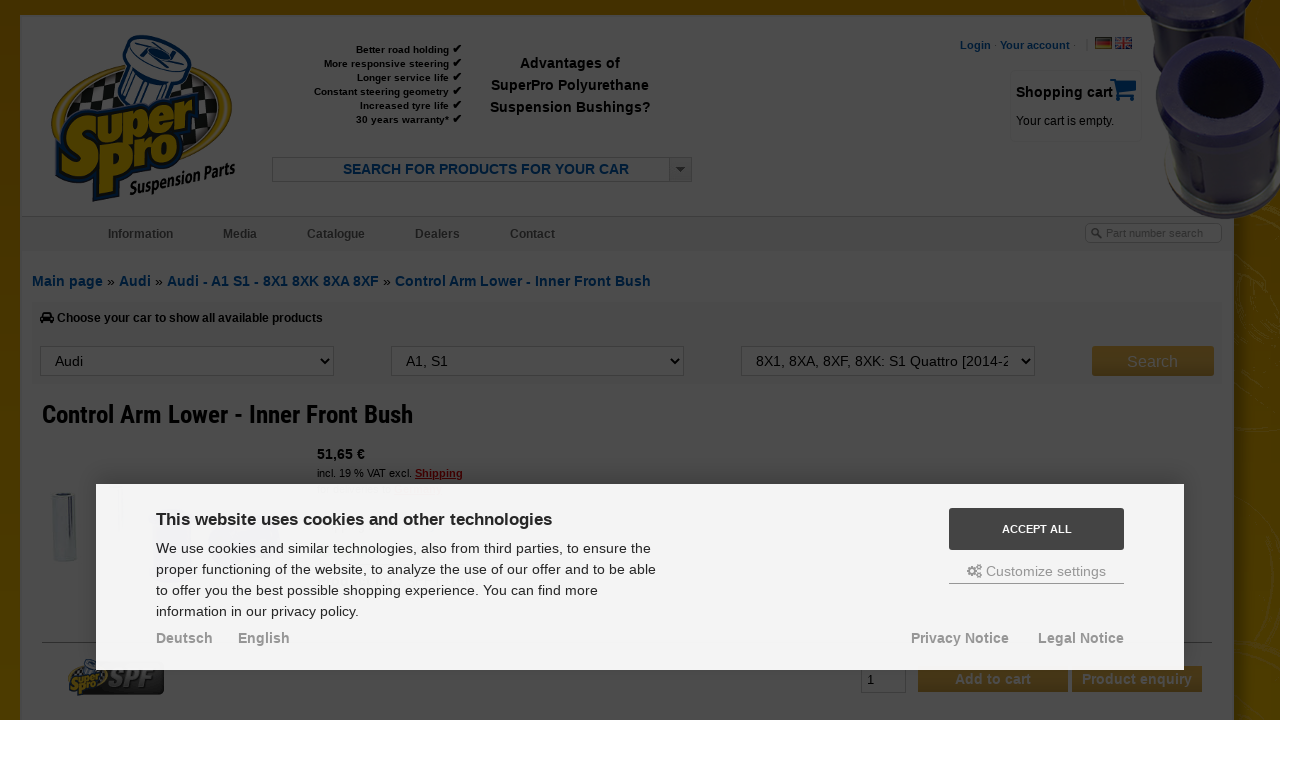

--- FILE ---
content_type: text/html; charset=UTF-8
request_url: https://www.superpropoly.de/en/Audi/A1-S1/8X1-8XK-8XA-8XF/S1-Quattro/Control-Arm-Lower-Inner-Front-Bush_69-24494.html
body_size: 64315
content:



<!DOCTYPE html PUBLIC "-//W3C//DTD XHTML 1.0 Transitional//EN" "http://www.w3.org/TR/xhtml1/DTD/xhtml1-transitional.dtd">
<html xmlns="http://www.w3.org/1999/xhtml" dir="ltr" xml:lang="en">
<head>
<meta http-equiv="Content-Type" content="text/html; charset=utf-8" /> 
<meta http-equiv="Content-Style-Type" content="text/css" />
<title>Control Arm Lower - Inner Front Bush - Audi - Audi - A1 S1 - 8X1 8XK 8XA 8XF - SuperPro Fahrwerkskomponenten</title>
<meta http-equiv="content-language" content="en" />
<meta http-equiv="cache-control" content="no-cache" />
<meta name="keywords" content="control, lower, inner, front, replaces, 357407182" />
<meta name="description" content="Control Arm Lower - Inner Front Bush: Replaces 357407182" />
<meta name="language" content="en" />
<meta name="robots" content="index,follow" />
<meta name="author" content="Christian" />
<meta name="publisher" content="SuperPro Deutschland" />
<meta name="company" content="SuperPro Deutschland" />
<meta name="page-topic" content="SuperPro Polyurethan Fahrwerksbuchsen" />
<meta name="revisit-after" content="5" />
<link rel="apple-touch-icon" href="/templates/xtc5/_icons/apple-touch-icon.png">
<link rel="apple-touch-icon" href="/templates/xtc5/_icons/apple-touch-icon-57x57.png" sizes="57x57">
<link rel="apple-touch-icon" href="/templates/xtc5/_icons/apple-touch-icon-60x60.png" sizes="60x60">
<link rel="apple-touch-icon" href="/templates/xtc5/_icons/apple-touch-icon-72x72.png" sizes="72x72">
<link rel="apple-touch-icon" href="/templates/xtc5/_icons/apple-touch-icon-76x76.png" sizes="76x76">
<link rel="apple-touch-icon" href="/templates/xtc5/_icons/apple-touch-icon-114x114.png" sizes="114x114">
<link rel="apple-touch-icon" href="/templates/xtc5/_icons/apple-touch-icon-120x120.png" sizes="120x120">
<link rel="apple-touch-icon" href="/templates/xtc5/_icons/apple-touch-icon-128x128.png" sizes="128x128">
<link rel="apple-touch-icon" href="/templates/xtc5/_icons/apple-touch-icon-144x144.png" sizes="144x144">
<link rel="apple-touch-icon" href="/templates/xtc5/_icons/apple-touch-icon-152x152.png" sizes="152x152">
<link rel="apple-touch-icon" href="/templates/xtc5/_icons/apple-touch-icon-180x180.png" sizes="180x180">
<link rel="apple-touch-icon" href="/templates/xtc5/_icons/apple-touch-icon-precomposed.png">
<meta name="msapplication-TileImage" content="/templates/xtc5/_icons/win8-tile-144x144.png"> 
<meta name="msapplication-TileColor" content="#ffcc00"> 
<meta name="msapplication-navbutton-color" content="#00156a"> 
<meta name="application-name" content="SuperPro Fahrwerkskomponenten"/> 
<meta name="msapplication-tooltip" content="SuperPro Fahrwerkskomponenten"/> 
<meta name="apple-mobile-web-app-title" content="SuperPro Fahrwerkskomponenten"/> 
<meta name="msapplication-square70x70logo" content="/templates/xtc5/_icons/win8-tile-70x70.png"> 
<meta name="msapplication-square144x144logo" content="/templates/xtc5/_icons/win8-tile-144x144.png"> 
<meta name="msapplication-square150x150logo" content="/templates/xtc5/_icons/win8-tile-150x150.png"> 
<meta name="msapplication-wide310x150logo" content="/templates/xtc5/_icons/win8-tile-310x150.png"> 
<meta name="msapplication-square310x310logo" content="/templates/xtc5/_icons/win8-tile-310x310.png">
<meta name="facebook-domain-verification" content="eul0q2rt1b95rainedj8lwny0lidcf" />
<link rel="shortcut icon" href="https://www.superpropoly.de/templates/xtc5/favicon.ico" type="image/x-icon" />
<base href="https://www.superpropoly.de/" />
<link rel="preload" href="templates/xtc5/fonts/fontawesome-webfont.woff?v=4.0.3" as="font" type="font/woff" crossorigin="anonymous">
<link rel="preload" href="templates/xtc5/fonts/fontawesome-7.0.1/webfonts/fa-solid-900.woff2" as="font" type="font/woff" crossorigin="anonymous">
<link rel="preload" href="templates/xtc5/fonts/roboto-condensed-v25-latin-700.woff" as="font" type="font/woff" crossorigin="anonymous">
<style>
    /* Reset */
    html, body, div, h1, h2, h3, h4, h5, h6, ul, ol, dl, li, dt, dd, p, blockquote, pre, form, fieldset, table, th, td, img{
        margin: 0;
        padding: 0;
        border:0px;
    }

    header, section, footer, aside, nav, article, figure {
        display: block;
    }
    /* End of Reset */

    body{
        font-family:Arial, Helvetica, sans-serif;
        color:#333;
        height:100%;

        background-repeat:no-repeat;

        
        background: url(templates/xtc5/img/body-bushing-bg.png), -webkit-gradient(linear, left top, left bottom, from(#e3a102), to(#ffc801)) fixed; /* Saf4+, Chrome */
        background: url(templates/xtc5/img/body-bushing-bg.png), -webkit-linear-gradient(top, #e3a102, #ffc801) fixed; /* Chrome 10+, Saf5.1+ */
        background: url(templates/xtc5/img/body-bushing-bg.png), -o-linear-gradient(top, #e3a102, #ffc801) fixed; /* Opera 11.10+ */
        background: url(templates/xtc5/img/body-bushing-bg.png), -ms-linear-gradient(top, #e3a102, #ffc801) fixed; /* IE10 */
        background: url(templates/xtc5/img/body-bushing-bg.png), linear-gradient(to bottom, #e3a102, #ffc801) fixed; /* W3C */
        background: url(templates/xtc5/img/body-bushing-bg.png), -moz-linear-gradient(#e3a102, #ffc801) fixed;
        background-attachment:fixed;
    }

    html{
        height:100%;
    }

    .wrapper{
        width:1210px;
        padding:0px 0px 10px 0px;
    }

	@font-face {
		font-family: 'Roboto Condensed';
		font-display: swap;
		font-style: normal;
		font-weight: 700;
		src: url('templates/xtc5/fonts/roboto-condensed-v25-latin-700.eot'); /* IE9 Compat Modes */
		src: local(''),
       url('templates/xtc5/fonts/roboto-condensed-v25-latin-700.eot?#iefix') format('embedded-opentype'), /* IE6-IE8 */
       url('templates/xtc5/fonts/roboto-condensed-v25-latin-700.woff2') format('woff2'), /* Super Modern Browsers */
       url('templates/xtc5/fonts/roboto-condensed-v25-latin-700.woff') format('woff'), /* Modern Browsers */
       url('templates/xtc5/fonts/roboto-condensed-v25-latin-700.ttf') format('truetype'), /* Safari, Android, iOS */
       url('templates/xtc5/fonts/roboto-condensed-v25-latin-700.svg#RobotoCondensed') format('svg'); /* Legacy iOS */
	}

    /*Box shadows*/
    .dropshadow{
        background-color: white;
        border:2px solid #F2F2F2;
        box-shadow: 5px 5px 5px rgba(0,0,0,0.25);
        -moz-box-shadow: 5px 5px 5px rgba(0,0,0,0.25);
        -webkit-box-shadow: 10px 10px 10px rgba(0,0,0,0.25);
    }
    
    #blog_navigation_menu {
    	visibility: hidden;
    }
    
    #vehicle_search_box_responsive {
		display:none;    
    }

	div.orderdetails {
		display:none;
	}
	
.categorygrid {
    display: grid;
    grid-template-columns: repeat(auto-fit, minmax(250px, 1fr));
    grid-gap: 20px;
    padding: 20px;
}

/* shopping cart icon */
#ex4 .p1[data-count]:after{
  position:absolute;
  right:10%;
  top:8%;
  content: attr(data-count);
  font-size:40%;
  padding:.2em;
  border-radius:50%;
  line-height:1em;
  color: white;
  background:rgba(255,0,0,.85);
  text-align:center;
  min-width: 1em;
  //font-weight:bold;
}

#ex4_mobile .p1[data-count]:after{
  position:absolute;
  right:10%;
  top:8%;
  content: attr(data-count);
  font-size:40%;
  padding:.2em;
  border-radius:50%;
  line-height:1em;
  color: white;
  background:rgba(255,0,0,.85);
  text-align:center;
  min-width: 1em;
  //font-weight:bold;
}

    
@media only screen and (max-width: 1230px) {
    #sidebar {
		width:150px;
		right:-170px;   
    }
    #sidebar div {
		width:130px; 
    }
    #sidebar div h2 {
		width:130px; 
    }
	.newListSelected {
		min-width: 420px;
	}
	
    .boxbody img {
		height: 100% !important;
		width: calc(100% - 11px) !important;
		object-fit: contain !important;
    }

}

@media only screen and (max-width: 1160px) {
    #sidebar {
		display:none;   
    }
    #blog_navigation_menu {
    	visibility: visible;
    }
    .selectedTxt {
		text-align:left;    
    }
}

@media only screen and (max-width: 1070px) {
    #wrapper > div:nth-child(2) > img {
		display:none;
    }
    #top_wrapper {
		margin-right:10px !important;    
    }
    #login_header_box {
		left:-31px !important;    
    }
}
    
@media only screen and (max-width: 980px) {
	#footer_menu > div:nth-child(5) {
		margin-top: 80px !important;    
   }
    .wrapper {
        width:calc(100% - 42px) !important;
        padding:0px 0px 10px 0px;
    }
    #footer {
        width:calc(100% - 42px) !important;
        padding:0px 0px 10px 0px;
        height: auto !important;
    }
    #footer_menu {
        width:calc(100% - 42px) !important;
        padding:0px 0px 10px 0px;
        overflow: visible;
    }
    .footer_box {
		width:175px !important;
		height:133px !important;
    }

    #footer_menu > div:nth-child(5) {
    	float: left !important;
    }

    #footer > div:nth-child(2) {
        width:auto !important;
        padding:0px 0px 10px 0px;
        margin-bottom: 20px !important;
    }
    
    /*#content {
    	width:calc(100% - 20px) !important;
    }*/
}

@media only screen and (max-width: 915px) {
    #top_box > table {
		display:none;    
    }
    #top_wrapper {
    	margin-left: calc(100% - 50% - 125px);
		margin-right:10px !important; 
    }
    #vehicle_search_box_header {
		position:absolute;
		top: 190px;
		left: -95px;
		display:inline-block; 
		width:400px;
		min-width: 200px;
    }
    .newList {
		height:250px;    
    }
    
    #navigationbox {
    	margin-top: 50px !important;
    }
}

@media only screen and (max-width: 820px) {
	#navbarSearchForm {
		display: none;	
	}
	
	.vehicle_search_content {
		width: 100%;
		margin-left: 0px !important;	
	}
	
	#katalogform > table > tbody > tr:nth-child(1) > td {
		text-align: center;	
	}
	
	#quick_find > table > tbody > tr:nth-child(1) > td {
		text-align: center;	
	}
	
	.bx-wrapper {
		display: none;
	}
	
	#frontpage_content_below_slider {
		margin-top: -50px !important;	
	}
	
	div.checkoutNavBoxes, div.checkoutNav2Boxes {
    	width: calc(100% - 12px) !important;
   }
}

.toggle,
[id^=drop] {
	display: none;
}

@media all and (max-width : 768px) {
	
    #navigationbox {
    	margin-top: 0px !important;
    }
	
    .newList {
		height:200px;    
    }
	
	#vehicle_search_box_header {
		z-index: 999;	
	}

	#vehicle_search_box_header {
		top: 196px;	
	}
	
	.menu_icon {
		width: 26px;
		height: 4px;
		background-color: black;
		margin: 4px 0px 0px 0px;	
	}
	
	#menu_icon_wrapper {
		background: #dedede;
		padding: 2px 4px 6px 4px;
		width: 26px;
		margin: auto;
	}
	
	nav {
		margin: 0;
	}

	/* Hide the navigation menu by default */
	/* Also hide the  */
	.toggle + a,
	.menu {
		display: none;
	}
	
	ul#navigation ul li ul {
		display: none !important;
		position: static !important;
		width: auto !important;
	}
	
	ul#navigation ul {
		position: static !important;
		width: auto !important;
	}
	
	ul#navigation ul li a {
		width: 100% !important;	
		padding: 7px 30px !important;
	}
	
	ul#navigation li:hover > ul {
		display:list-item;	
	}
	
	ul#navigation > li > a {
		display: none !important;
	}
	
	#navigation > li > label > a {
		display: inline-block !important;
		width: 100%;
		padding: 0px 0px 0px 0px !important;
		background: transparent !important;
	}
	
	#nav > label {
	    width: 43px;
	}

	/* Stylinf the toggle lable */
	.toggle {
		display: block;
		padding:14px 20px;	
		color:#616161;
		font-size:17px;
		text-decoration:none;
		border:none;
		width: 100%;
	}

	.toggle:hover {
		background-color: #eaeaea;
	}

	/* Display Dropdown when clicked on Parent Lable */
	[id^=drop]:checked + ul {
		display: block !important;
	}
	
	[id^=drop]:not(:checked) + ul {
		display: none !important;
	}
	
ul#navigation li:hover > ul {
    display: block !important;
}
ul#navigation li > ul {
    display: none !important;
}

	/* Change menu item's width to 100% */
	nav ul li {
		display: block;
		width: 100%;
	}
	
	ul#navigation li b {
		margin-left: 23px;
		color: #000000;
		font-size: 13px;
		font-weight: bold;
	}

	nav ul ul .toggle,
	nav ul ul a {
		padding: 0 40px;
	}

	nav ul ul ul a {
		padding: 0 80px;
	}

	nav a:hover,
 	nav ul ul ul a {
		background-color: #000000;
	}
  
	nav ul li ul li .toggle,
	nav ul ul a,
  nav ul ul ul a{
		padding:14px 20px;	
		color:#FFF;
		font-size:17px; 
	}
  
  
	nav ul li ul li .toggle,
	nav ul ul a {
		background-color: #212121; 
	}

	/* Hide Dropdowns by Default */
	nav ul ul {
		float: none;
		position:static;
		color: #ffffff;
		/* has to be the same number as the "line-height" of "nav a" */
	}
		
	/* Hide menus on hover */
	nav ul ul li:hover > ul,
	nav ul li:hover > ul {
		display: none !important;
	}
		
	/* Fisrt Tier Dropdown */
	nav ul ul li {
		display: block;
		width: 100%;
	}

	nav ul ul ul li {
		position: static;
		/* has to be the same number as the "width" of "nav ul ul li" */ 

	}
	
.sticky {
  position: fixed;
  top: 0;
  width: 100% !important;
  z-index: 100;
  left: 0px !important;
  border-top: none !important;
  border-bottom: 1px solid #CCCCCC;
}

.sticky + #content {
  padding-top: 60px !important;
}

.stickyCartIcon {
	display: inline !important;
}

.stickySearchVehicleBox {
  position: fixed !important;
  top: -4px !important;
  left: calc(50% - 200px) !important;
  z-index: 999 !important;
}

}

@media only screen and (max-width: 660px) {
	.stylish-select .newListSelected {
		background: #dadada !important;
		width: auto !important;	
	}
	
	#vehicle_search_box_header {
		left:80px;	
	}
	
    #top_wrapper {
    	margin-left: 0px;
    }
    
    /*#content img, #content video {
		height: 100% !important;
		width: 100% !important;
		object-fit: contain !important;
    }*/
    
    #content a img, #content div.col-100 img, #content div.col-75 img, #productinfowrap img, .productPreview img {
    	width: auto !important;
    	height: auto !important;
    }
    
    #product_info_btns {
    	float: left !important;
    	margin-bottom: 15px;
    }
    
	.stickySearchVehicleBox {
  		left: calc(50% - 150px) !important;
	}
	
   .combination_group {
   	left: 30px !important;
   }
}

@media only screen and (max-width: 470px) {
    .wrapper {
        width:calc(100% - 1px) !important;
        margin: 4px 6px 6px 0px !important;
    }
    #footer {
        width:calc(100% - 1px) !important;
        margin: 5px 6px 6px 0px !important;
    }
    #footer_menu {
        width:calc(100% - 15px) !important;
    }
	
	#logo {
		width: 180px;	
		margin-top: 15px;
	}
}

@media only screen and (max-width: 450px) {

	#logo {
		width: 140px;	
		margin-top: 15px;
	}
}

.basketrow1 {
	background-color: #f1f1f1;
	padding: 3px;
}

.basketrow2 {
	background-color: #d0d0d0;
	padding: 3px;
}

.newListSelected {
	min-width: 300px;
}

    /*Opera Fix*/
    body:before {
        content:"";
        height:100%;
        float:left;
        width:0;
        margin-top:-32767px;
    }

    a:link, a:visited {
        color: #015FB9;
        transition: all 0.2s linear;
        font-weight: bold;
        text-decoration: none;
    }

    a:hover, a:focus {
        color: #00305E;
    }

    #pageflip {
        position: relative;
        right: 0; top: 0;
        float: right; 
    }
    #pageflip img {
        width: 50px; height: 52px;
        z-index: 99;
        position: absolute;
        right: 0; top: 0;
        -ms-interpolation-mode: bicubic;
    }
    #pageflip .msg_block {
        width: 50px; height: 50px;
        overflow: hidden;
        position: absolute;
        right: 0; top: 0;
        background: url(templates/xtc5/img/subscribe.png) no-repeat right top;
    }
    
    .input-disabled{background-color:#EBEBE4;border:1px solid #ABADB3;padding:2px 1px;}

#content .axleslider ul li, #content .axleslider ol li {
    margin-left: 0px;
}

#content ul.ui-tabs-nav li, #content ol.ui-tabs-nav li {
    margin-left: 0px;
}

#content #productinfowrap ul li, #content #productinfowrap ol li {
	margin-left: 20px;
}

#tabbed_product_info ul li, #tabbed_product_info ol li {
	margin-left: 20px;
}

#tab_description ul li, #tab_description ol li {
	margin-left: 25px;
}

.boxbody ul.menu {
    margin: 0; 
    padding: 0;
    width:100%;
    list-style-type: none;
}

.boxbody ul.menu li a {
    text-decoration: none;
    padding: 5px 6px;
    display:block;
}
 
.boxbody ul.menu li a:hover, .menu_simple ul li .current {
    background-color: #f5f5f5;
}

.qtipDesign {
	font-size: 14px;
	line-height:18px;
	padding: 10px;
	z-index: 99 !important;
}

/* Responsive Forms */

div.col-100 input[type=text], div.col-75 input[type=text], div.col-75 input[type=password], div.col-75 select, div.col-75 textarea,
div.col-80 input[type=text], div.col-80 input[type=password], div.col-80 select, div.col-80 textarea, div.col-100 select, div.col-100 textarea {
  width: 93%;
  padding: 5px;
  border: 1px solid #ccc;
  border-radius: 4px;
  resize: vertical;
}

#HsnTsnErrorForm select { 
  width: 100%;
  padding: 5px;
  border: 1px solid #ccc;
  border-radius: 4px;
  resize: vertical;
}

form input[type=text], form input[type=password], div.col-100 input[type=password], div.col-75 input[type=password], div.col-80 input[type=password], form select, form textarea {
  padding: 5px;
  border: 1px solid #ccc;
  resize: vertical;
}

div.col-25 label, div.col-20 label {
  padding: 5px 12px 12px 0;
  display: inline-block;
}

.col-25 {
  float: left;
  width: 25%;
  margin-top: 6px;
}

.col-20 {
  float: left;
  width: 20%;
  margin-top: 6px;
}

.col-50 {
  float: left;
  width: 49%;
  margin-top: 6px;
}

.col-75 {
  float: left;
  width: 75%;
  margin-top: 6px;
}

.col-80 {
  float: left;
  width: 80%;
  margin-top: 6px;
}

.col-100 {
  float: left;
  width: 100%;
  margin-top: 6px;
}


/* Clear floats after the columns */
.row:after {
  content: "";
  display: table;
  clear: both;
}

/* Responsive layout - when the screen is less than 600px wide, make the two columns stack on top of each other instead of next to each other */
@media screen and (max-width: 600px) {
  .col-25, .col-75, .col-50, .col-20, .col-80 {
    width: 100%;
    margin-top: 0px;
  }
  
	div.col-25 label, div.col-20 label {
	 padding: 5px 5px 5px 0px;
	 margin-top: 2px;
	}
  
  .col-50 {
  	margin-top: 15px;
  }
  
  #qtip-0, #qtip-1 {
  	display: none !important;
  }
	
	div.product_preview_img {
		text-align: center;
		max-width: auto !important;
	}
	
	#bigaxle {
		/*display: none !important;*/
	}
	
	#product_info_structured_details div.col-25 {
		margin-top: 6px !important;
	}	
	
	#product_info_structured_details div.col-75 {
		margin-bottom: 12px;
		margin-top: 6px !important;
	}
	
	#product_info_structured_details div.col-75:last-child {
		margin-bottom: 7px;
	}
	
	#productinfoprice {
		margin-top: 15px;
	}
	
	table.productPreview {
		float: left;	
	}
	
	table.orderdetails, #update_basket {
		display: none;
	}
	
	div.orderdetails {
		display: inline;
	}
	
	input[type="checkbox"], input[type="radio"] {
    margin: auto !important;
   }
}

ul.product_listing_buttons li a {
	white-space: nowrap;
}

ul.product_listing_buttons li {
	display: inline-block;
	float: left;
	height: 35px;
}

ul.product_listing_buttons {
	list-style: none;
   width: 100%;
   clear: both;
   margin-top: 5px;
}

#searchHsnTsnForm table.custArea {
    border-spacing: 0;
    width: 100%;
    border: 1px solid #E0E0E0;
    margin-bottom: 15px;
    line-height: 25px;
    -webkit-border-radius: 3px;
    box-sizing: border-box;
}
#searchHsnTsnForm table.custArea > tbody > tr:not(:last-child) {
    position: relative;
}
#searchHsnTsnForm .textAlignLeft {
	 text-align: left;
}
#searchHsnTsnForm table.custArea > thead > tr:first-child > th, table.custArea.tpms > tbody > tr > th {
    background-color: #e0e0e0;
}
#searchHsnTsnForm {
    position: fixed;
    left: 0;
    top: 0;
    display: none;
    z-index: 9999;
    padding: 20px;
    padding: 10px;
    background-color: #ffffff;
    border: 4px solid #F5F5F5;
    border-radius: 5px;
}
#HsnTsnErrorForm {
    background-color: #ffffff;
    border: 4px solid #f5f5f5;
    border-radius: 5px;
    display: none;
    left: 0;
    padding: 10px;
    position: fixed;
    top: 0;
    z-index: 9999;
    min-width:400px;
    margin: auto;
}
</style>
<link rel="stylesheet" href="templates/xtc5/stylesheet.complete.minified.css" />
<!--<link rel="stylesheet" href="templates/xtc5/stylesheet.css" type="text/css" />
<link rel="stylesheet" href="templates/xtc5/css/jquery-ui.css" type="text/css" media="screen" />
<link rel="stylesheet" href="templates/xtc5/css/thickbox.css" type="text/css" media="screen" />
<link rel="stylesheet" href="templates/xtc5/css/jqzoom.css" type="text/css" media="screen" />
<link href="templates/xtc5/css/jquery.bxslider.css" rel="stylesheet" />
<link href="templates/xtc5/css/footer.css" rel="stylesheet" />
<link href="templates/xtc5/css/header.css" rel="stylesheet" />
<link href="templates/xtc5/css/navigationbar.css" rel="stylesheet" />
<link href="templates/xtc5/css/socialicons.css" rel="stylesheet" />
<link href="templates/xtc5/css/jquery.ui.css" rel="stylesheet" />-->
<meta name="viewport" content="width=device-width, initial-scale=1.0">


<!--
    <link rel="stylesheet" href="templates/xtc5/css/jquery-ui.css" type="text/css" media="screen" />
    --><script type="text/javascript"><!--
var selected;
var submitter = null;
function submitFunction() {
    submitter = 1;
}
function popupWindow(url) {
  window.open(url,'popupWindow','toolbar=no,location=no,directories=no,status=no,menubar=no,scrollbars=yes,resizable=yes,copyhistory=no,width=100,height=100,screenX=150,screenY=150,top=150,left=150')
}  
function selectRowEffect(object, buttonSelect) {
  if (!selected) {
    if (document.getElementById) {
      selected = document.getElementById('defaultSelected');
    } else {
      selected = document.all['defaultSelected'];
    }
  }
  if (selected) selected.className = 'moduleRow';
  object.className = 'moduleRowSelected';
  selected = object;
  if (document.getElementById('payment'[0])) {
    document.getElementById('payment'[buttonSelect]).checked=true;
  }
}
function rowOverEffect(object) {
  if (object.className == 'moduleRow') object.className = 'moduleRowOver';
}
function rowOutEffect(object) {
  if (object.className == 'moduleRowOver') object.className = 'moduleRow';
}
function popupImageWindow(url) {
  window.open(url,'popupImageWindow','toolbar=no,location=no,directories=no,status=no,menubar=no,scrollbars=no,resizable=yes,copyhistory=no,width=100,height=100,screenX=150,screenY=150,top=150,left=150')
}
//--></script>
<script charset="utf-8" src="templates/xtc5/javascript/complete.minified.js"></script>
<!--<script charset="utf-8" src="templates/xtc5/javascript/custom-form-elements.js"></script>
<script src="//ajax.googleapis.com/ajax/libs/jquery/1.8.2/jquery.min.js"></script>
<script src="templates/xtc5/javascript/jquery-ui.js" type="text/javascript"></script>
<script src="templates/xtc5/javascript/product_filter.js" type="text/javascript"></script>-->


<!--
        <script src="templates/xtc5/javascript/jquery.bxslider.min.js"></script>
        <script src="templates/xtc5/javascript/jquery-ui.js"></script>
        <script src="templates/xtc5/javascript/jquery.qtip.min.js"></script>
-->

<script type="text/javascript" language="javascript">
   var http_request = false;
   
   function restoreTextField(b,f){var a=document.getElementById(b);if(a.value==''){a.value=f;a.style.color='#888888'}}
   
   function clearTextField(b,f){var a=document.getElementById(b);if(a.value==f){a.value='';a.style.color='#000000'}}

   function makeRequest(url, parameters, resultspan) {
      http_request = false;

      if (window.XMLHttpRequest) { // Mozilla, Safari,...
         http_request = new XMLHttpRequest();
         if (http_request.overrideMimeType) {
            http_request.overrideMimeType("text/html");
         }

      } else if (window.ActiveXObject) { // IE
         try {
            http_request = new ActiveXObject("Msxml2.XMLHTTP");
         } catch (e) {
            try {
               http_request = new ActiveXObject("Microsoft.XMLHTTP");
            } catch (e) {}
         }
      }

      if (!http_request) {
         alert("Cannot create XMLHTTP instance");
         return false;
      }

      if (resultspan == 1) {
	      http_request.onreadystatechange = alertContentsModell;
      } else {
	      http_request.onreadystatechange = alertContentsType;
      }
      http_request.open("GET", url + parameters, true);
      http_request.send(null);

      return true;
   }

   function alertContentsModell() {
      if (http_request.readyState == 4) {
         if (http_request.status == 200) {
            result = http_request.responseText;
            document.getElementById("modellspan").innerHTML = result;          
         } else {
            alert("There was a problem with the request.");
         }
      }
   }

   function alertContentsType() {
      if (http_request.readyState == 4) {
         if (http_request.status == 200) {
            result = http_request.responseText;
            document.getElementById("typspan").innerHTML = result;           
         } else {
            alert("There was a problem with the request.");
         }
      }
   }

   function getModels(obj) {
      var getstr = "?languages_id=1&fzghersteller="+obj.fzghersteller.value;
      makeRequest("getModels.php", getstr, 1);
   }

   function getTypes(obj) {
      var getstr = "?languages_id=1&fzgmodell="+obj.fzgmodell.value+"&fzghersteller="+obj.fzghersteller.value;
      makeRequest("getTypes.php", getstr, 2);
   }

   function getSearchResult(obj, type) {

		if (obj.fzgtyp.value > 100000000) {
      	var getstr = "catalogue.php?cPath="+obj.fzgtyp.value+"&c="+obj.modelle.value+"&axle="+obj.verbauort.value;
		} else {	
      	var getstr = "index.php?cPath="+obj.fzghersteller.value+"_"+obj.fzgmodell.value+"_"+obj.fzgtyp.value+"&axle="+obj.verbauort.value;
      }

	if (obj.fzghersteller.value == "none" || obj.fzgmodell.value == "none" || obj.fzgtyp.value == "none" ) {
		alert("Mindestens ein Feld wurde nicht ausgew&auml;hlt!");
		return;
	}

		eraseCookie('chosenFilters');
      window.location.href = getstr + '#productlisting';
   }
   
	
   function getSearchResultChassis(obj, type) {
      //var getstr = "catalogue.php?c="+obj.typen.value;
      var getstr = obj.typen.value;
      
		if (obj.hersteller.value == "none" || obj.hersteller.value == "") {
			obj.hersteller.style.setProperty("color", "red");
			obj.hersteller.style.setProperty("background", "#ffe4e4");
			obj.hersteller.style.setProperty("border-color", "red");
		}
		
		if (!obj.modelle.disabled && (obj.modelle.value == "none" || obj.modelle.value == "")) {
			obj.modelle.style.setProperty("color", "red");
			obj.modelle.style.setProperty("background", "#ffe4e4");
			obj.modelle.style.setProperty("border-color", "red");
		}
		
		if (!obj.typen.disabled && (obj.typen.value == "none" || obj.typen.value == "")) {
			obj.typen.style.setProperty("color", "red");
			obj.typen.style.setProperty("background", "#ffe4e4");
			obj.typen.style.setProperty("border-color", "red");
		}

		if (obj.typen.value == "none" || obj.typen.value == "") {
			return;
		}
		
  	 	$.blockUI.defaults.css = {};
  	 	$('#katalogform').block({
  	 		message: '<img src="templates/xtc5/img/busy.gif" style="width:25px;" />',
			css: {cursor:'wait'},
  			overlayCSS:  {backgroundColor:'#FFFFFF',opacity:0.5}
  		});

		$.ajax({
			url: "catalogueService.php?action=saveviewcount&chassis=" + $('#typen option:selected').attr('data-chassis')
		}).always(function() {
			eraseCookie('chosenFilters');
      	window.location.href = getstr + '#productlisting';
		});
	}

function createCookie(name, value, hours) {
    var expires;

    if (hours) {
        var date = new Date();
        date.setTime(date.getTime() + (hours * 3600 * 1000));
        expires = "; expires=" + date.toGMTString();
    } else {
        expires = "";
    }
    document.cookie = encodeURIComponent(name) + "=" + encodeURIComponent(value) + expires + "; path=/";
}

function readCookie(name) {
    var nameEQ = encodeURIComponent(name) + "=";
    var ca = document.cookie.split(';');
    for (var i = 0; i < ca.length; i++) {
        var c = ca[i];
        while (c.charAt(0) === ' ')
            c = c.substring(1, c.length);
        if (c.indexOf(nameEQ) === 0)
            return decodeURIComponent(c.substring(nameEQ.length, c.length));
    }
    return null;
}

function eraseCookie(name) {
    createCookie(name, "", -1);
}
</script>

<script>
function openFenster(datei,breite,hoehe)
{
	fenster = open(datei,"send","width="+breite+",height="+hoehe+",locationbar=no,menubar=no");
	fenster.focus();
}
</script>

<script type="text/javascript">
  var DIR_WS_BASE = "";
  var DIR_WS_CATALOG = "/";
  var SetSecCookie = "1";
</script>
<script id="oil-configuration" type="application/configuration">
{
  "config_version": 1,
  "preview_mode": false,
  "advanced_settings": true,
  "timeout": 0,
  "iabVendorListUrl": "https://www.superpropoly.de/ajax.php?ext=cookie_consent&speed=1&language=en",
  "locale": {
    "localeId": "en",
    "version": 1,
    "texts": {
      "label_intro_heading": "This website uses cookies and other technologies",
      "label_intro": "We use cookies and similar technologies, also from third parties, to ensure the proper functioning of the website, to analyze the use of our offer and to be able to offer you the best possible shopping experience. You can find more information in our privacy policy.",
      "label_button_yes": "Save",
      "label_button_back": "Back",
      "label_button_yes_all": "Accept all",
      "label_button_only_essentials": "Only essential",
      "label_button_advanced_settings": "<i class=\"fa fa-cogs\"></i> Customize settings",
      "label_cpc_heading": "Cookie Settings",
      "label_cpc_activate_all": "Activate all",
      "label_cpc_deactivate_all": "Deactivate all",
      "label_nocookie_head": "No cookies allowed.",
      "label_nocookie_text": "Please enable cookies in your browser settings.",
      "label_third_party": " ",
      "label_imprint_links": "<a class='as-oil-lang' href='https://www.superpropoly.de/de/SPF1915K/SuperPro-Polyurethan-Buchsenset::69.html?p2c=24494'>Deutsch</a><a class='as-oil-lang' href='https://www.superpropoly.de/SPF1915K/SuperPro-Polyurethane-Bushkit::69.html?p2c=24494'>English</a><a href='https://www.superpropoly.de/popup_content.php?coID=2KeepThis=true&amp;TB_iframe=true' onclick='return cc_popup_content(this)'>Privacy Notice</a> <a href='https://www.superpropoly.de/popup_content.php?coID=4KeepThis=true&amp;TB_iframe=true' onclick='return cc_popup_content(this)'>Legal Notice</a>"
    }
  }
}
</script>
<script>
function cc_popup_content(trgt) {
  tb_show('Information', trgt.href, 'consent');
  return false;
}
(function() {
  // Cross browser event handler definition
  let eventMethod = window.addEventListener ? 'addEventListener' : 'attachEvent';
  let messageEvent = eventMethod === 'attachEvent' ? 'onmessage' : 'message';
  let eventer = window[eventMethod];

  // Callback to be executed when event is fired
  function receiveMessage(event) {
    let eventDataContains = function(str) {
			return JSON.stringify(event.data).indexOf(str) !== -1;
		};
				let oilGtagCookie = function(data) {
			let cookieDate = new Date;
			//  the oil.js cookie expires after 1 month
			cookieDate.setMonth(cookieDate.getMonth() + 1);
			
			let cookieString = 'MODOilTrack=' + JSON.stringify(data.purposeConsents) + ';';
			cookieString += 'expires=' + cookieDate.toUTCString() + ';';
			cookieString += 'path=' + DIR_WS_CATALOG + ';SameSite=Lax;';
			if (typeof SetSecCookie !== 'undefined' && SetSecCookie == true) {
			  cookieString += 'Secure;';
			}
			
			document.cookie = cookieString;
		};
    if (event && event.data && (eventDataContains('oil_optin_done') || eventDataContains('oil_has_optedin'))) {
			__cmp('getVendorConsents', [], oilGtagCookie);
		}
      }

  // Register event handler
  eventer(messageEvent, receiveMessage, false);
  
  $(document).on('click', '[trigger-cookie-consent-panel]',  function () {
	
		window.AS_OIL.showPreferenceCenter();

		if (!$('.as-oil.light').length) {
			$('body').append(
				$('<div/>')
					.addClass('as-oil light')
					.append(
						$('<div/>')
							.attr('id', 'oil-preference-center')
							.addClass('as-oil-content-overlay cpc-dynamic-panel')
					)
			);
		}
	});
})();
</script>
<!--<script type="text/javascript" src="templates/xtc5/javascript/overlib.js"></script>
<script type="text/javascript" src="templates/xtc5/javascript/googlesearch.js"></script>
<script type="text/javascript" src="templates/xtc5/javascript/jquery.stylish-select.js"></script>
<script type="text/javascript" src="templates/xtc5/javascript/jquery.blockUI.js"></script>

<script src="templates/xtc5/javascript/ratingstars.js" type="text/javascript"></script>
<script src="templates/xtc5/javascript/thickbox.js" type="text/javascript"></script>
<script src="templates/xtc5/javascript/jquery.jqzoom-core.js" type="text/javascript"></script>-->
<script type="text/javascript"><!--

function setCookie(name,value,days) {
    var expires = "";
    if (days) {
        var date = new Date();
        date.setTime(date.getTime() + (days*24*60*60*1000));
        expires = "; expires=" + date.toUTCString();
    }
    document.cookie = name + "=" + (value || "")  + expires + "; path=/";
}

function getDomainName() {
    var host_expl           = window.location.hostname.split('.');
    var max_element_index   = host_expl.length - 1;
    return host_expl[max_element_index-1]+'.'+host_expl[max_element_index];
}

$(document).ready(function(){

    var cookieBlock = $('.block-cookies');
    if (cookieBlock.length > 0) {
        if (readCookie('notShowCookiesUsing') !== '1') {
            cookieBlock.css('display', 'flex');
        }
    }
    $('.block-cookies__button, .block-cookies__close').on('click', function (e) {
        if (readCookie('notShowCookiesUsing') !== 1) {
            document.cookie = "notShowCookiesUsing=1;" + "path=/;" + "domain=." + getDomainName() + ";";
        }
        $('.block-cookies').remove();
    });

    $('#product_search_div input[type="submit"]').click(function() {
  	 	$.blockUI.defaults.css = {};
  	 	$('#product_search_div').block({
  	 		message: '<img src="templates/xtc5/img/busy.gif" style="width:25px;" />',
			css: {cursor:'wait'},
  			overlayCSS:  {backgroundColor:'#FFFFFF',opacity:0.5}
  		});
    });
    $('#searchVehicleForm #modal_submit').click(function() {
  	 	$.blockUI.defaults.css = {};
  	 	$('#searchVehicleForm').block({
  	 		message: '<img src="templates/xtc5/img/busy.gif" style="width:25px;" />',
			css: {cursor:'wait'},
  			overlayCSS:  {backgroundColor:'#FFFFFF',opacity:0.5}
  		});
    });
    
	
	 $(function() {
    	$("#accordion").accordion();
    });

   var messageDelivery = '<div class="errormessage"><b>Note for <u>end customers</u> from abroad whose delivery address is not in Germany:</b> Please select the country of delivery in the menu to have all prices shown with the correct VAT amount.</div>';

	// Hinweis fuer Kunden aus CH anzeigen
	if (readCookie('country')) {
    	if (readCookie('country') != "DE") {
    		$("div#content_wrapper_product_listing").before(messageDelivery);
    		//$("table.orderdetailsshipping").after(messageDelivery);
			//$('#currenciesBox').show(); // Kunde ermoeglichen auf CHF umzustellen
    	}
	} else {
		jQuery.get("https://ipinfo.io", function(response) {
    		if (response.country != "DE") {
    			$("div#content_wrapper_product_listing").before(messageDelivery);
    			//$("table.orderdetailsshipping").after(messageDelivery);
			//$('#currenciesBox').show(); // Kunde ermoeglichen auf CHF umzustellen
    		}
    		
    		setCookie('country', response.country, 10);
		}, "jsonp");
	}

   /*var messageDelivery = '<div class="errormessage"><b>Note for customers from Switzerland:</b> The German VAT will only be deducted in the <b>last</b> step of the checkout process. However, it is a prerequisite that the delivery address is located in Switzerland. For deliveries to DE, we need to charge the German VAT.</div>';

	// Hinweis fuer Kunden aus CH anzeigen
	if (readCookie('country')) {
    	if (readCookie('country') == "CH") {
    		$("div#content_wrapper_product_listing").before(messageDelivery);
    		$("table.orderdetailsshipping").after(messageDelivery);
			//$('#currenciesBox').show(); // Kunde ermoeglichen auf CHF umzustellen
    	}
	} else {
		jQuery.get("https://ipinfo.io", function(response) {
    		if (response.country == "CH") {
    			$("div#content_wrapper_product_listing").before(messageDelivery);
    			$("table.orderdetailsshipping").after(messageDelivery);
			//$('#currenciesBox').show(); // Kunde ermoeglichen auf CHF umzustellen
    		}
    		
    		setCookie('country', response.country, 10);
		}, "jsonp");
	}*/

	/*if (readCookie('country')) {
    	if (readCookie('country') == "CH") {
    		$("div#content_wrapper_product_listing").before(messageDelivery);
    		$("table.orderdetailsshipping").after(messageDelivery);
			//$('#currenciesBox').show();
    	} else if (readCookie('country') == "DE") {  // TODO: Change DE to != DE
    		var maskHeight = $(document).height();
			var maskWidth = $(window).width();
				
			$('#mask').css({'width':maskWidth,'height':maskHeight});
	
			$('#mask').fadeIn(1000);	
			$('#mask').fadeTo("slow",0.8);	

			var winH = $(window).height();
			var winW = $(window).width();

			$('#chooseCountryDialog').css('top',  winH/2-$('#chooseCountryDialog').height()/2);
			$('#chooseCountryDialog').css('left', winW/2-$('#chooseCountryDialog').width()/2);
				
			$('#countryName').html(getCountryName(readCookie('country')));
			$('#countryFlag').css('background-image', 'url("templates/xtc5/img/flags/' + readCookie('country').toLowerCase() + '.png")');

			$('#chooseCountryDialog').show();
			//$('#countriesBox').show();
    	}
	} else {
		jQuery.get("https://ipinfo.io", function(response) {
    		if (response.country == "CH") {
    			$("div#content_wrapper_product_listing").before(messageDelivery);
    			$("table.orderdetailsshipping").after(messageDelivery);
    			//$('#currenciesBox').show();
    		} else if (readCookie('country') == "DE") {  // TODO: Change DE to != DE
    			var maskHeight = $(document).height();
				var maskWidth = $(window).width();
				
				$('#mask').css({'width':maskWidth,'height':maskHeight});
	
				$('#mask').fadeIn(1000);	
				$('#mask').fadeTo("slow",0.8);	

				var winH = $(window).height();
				var winW = $(window).width();

				$('#chooseCountryDialog').css('top',  winH/2-$('#chooseCountryDialog').height()/2);
				$('#chooseCountryDialog').css('left', winW/2-$('#chooseCountryDialog').width()/2);
				
				$('#countryName').html(getCountryName(readCookie('country')));
				$('#countryFlag').css('background-image', 'url("templates/xtc5/img/flags/' + readCookie('country').toLowerCase() + '.png")');

				$('#chooseCountryDialog').show();
				//$('#countriesBox').show();
    		}
    		
    		setCookie('country', response.country, 10);
		}, "jsonp");
	}*/


// TODO: Lieferhinweis Schweiz
/*
	if (readCookie('country')) {
    	if (readCookie('country') == "DE" && readCookie('guest_net_prices') == -1) { // TODO: Change DE to CH
    		$("div#content_wrapper_product_listing").before(messageDelivery);
    		$("table.orderdetailsshipping").after(messageDelivery);
    	}

    	if (!readCookie('guest_net_prices')) {
    			var maskHeight = $(document).height();
				var maskWidth = $(window).width();
				
				$('#mask').css({'width':maskWidth,'height':maskHeight});
	
				$('#mask').fadeIn(1000);	
				$('#mask').fadeTo("slow",0.8);	

				var winH = $(window).height();
				var winW = $(window).width();

				$('#chooseCurrencyDialog').css('top',  winH/2-$('#chooseCurrencyDialog').height()/2);
				$('#chooseCurrencyDialog').css('left', winW/2-$('#chooseCurrencyDialog').width()/2);
				
				$('#countryFlag').css('background-image', 'url("templates/xtc5/img/flags/' + readCookie('country').toLowerCase() + '.png")');

				$('#chooseCurrencyDialog').show();
				$('#currenciesBox').show();
    	}
	} else {
		jQuery.get("https://ipinfo.io", function(response) {
    		if (response.country == "DE") {  // TODO: Change DE to CH
				var maskHeight = $(document).height();
				var maskWidth = $(window).width();

				$('#mask').css({'width':maskWidth,'height':maskHeight});
	
				$('#mask').fadeIn(1000);	
				$('#mask').fadeTo("slow",0.8);	

				var winH = $(window).height();
				var winW = $(window).width();

				$('#chooseCurrencyDialog').css('top',  winH/2-$('#chooseCurrencyDialog').height()/2);
				$('#chooseCurrencyDialog').css('left', winW/2-$('#chooseCurrencyDialog').width()/2);
				
				$('#countryFlag').css('background-image', 'url("templates/xtc5/img/flags/' + readCookie('country').toLowerCase() + '.png")');

				$('#chooseCurrencyDialog').show();
				$('#currenciesBox').show();
    		}
    		
    		setCookie('country', response.country, 10);
		}, "jsonp");
	}*/

	function switchCurrency(currency) {
    key = encodeURIComponent('currency');
    value = encodeURIComponent(currency);

    // kvp looks like ['key1=value1', 'key2=value2', ...]
    var kvp = document.location.search.substr(1).split('&');
    let i=0;

    for(; i<kvp.length; i++){
        if (kvp[i].startsWith(key + '=')) {
            let pair = kvp[i].split('=');
            pair[1] = value;
            kvp[i] = pair.join('=');
            break;
        }
    }

    if(i >= kvp.length){
        kvp[kvp.length] = [key,value].join('=');
    }

    // can return this or...
    let params = kvp.join('&');

    // reload page with new params
    document.location.search = params;
	}
	
	$('#keep_currency_btn').click(function(event) {
		event.preventDefault();
		
		setCookie('guest_net_prices', -1, 10);

    	$("div#content_wrapper_product_listing").before(messageDelivery);
    	$("table.orderdetailsshipping").after(messageDelivery);

		$('#chooseCurrencyDialog').hide();
		$('#mask').hide();
	});

	$('#switch_currency_btn').click(function(event) {
		event.preventDefault();

		setCookie('guest_net_prices', 1, 10);

		switchCurrency('CHF');
	});


	$("#search_hsntsn").click(function(e){
		e.preventDefault();
		
		if ($('#hsn').val() != '' && $('#tsn').val() != '') {
      $.getJSON("catalogueService.php?action=gethsntsnchassis&hsn="+$('#hsn').val()+"&tsn="+$('#tsn').val(), function(json){
      	if (json.length > 1) {
      	
				$("#searchHsnTsnForm table tbody").find('tr').each(function(){
                    $(this).remove();
            });      	
      	
        		$.each(json, function(i, obj){
        			$("#choosenVehicle").html(obj.hersteller + ' ' + obj.fabrikmarke + ' ' + obj.handelsname + ' (' + obj.hubraum_ccm + ' cm<sup>3</sup>, ' + obj.nennleistung_ps + ' PS, ' + obj.nennleistung_kw + ' kW)');
          		$("#searchHsnTsnForm table tbody").append('<tr><td><div class="radioCheckboxContainer"> <input type="radio" name="choose_chassis_variant" value="' + obj.cpath + '"> <label for="radio_choose_0"><span><span></span></span></label> </div>         </td>         <td> <label for="radio_choose_0">' + obj.chassis_bezeichnung + ' </label> </td>   <td class="typeDesktop"> <label for="radio_choose_0">' + obj.baujahre + ' </label> </td>      </tr>');
        		});

                    //Get the screen height and width
                    var maskHeight = $(document).height();
                    var maskWidth = $(window).width();

                    //Set heigth and width to mask to fill up the whole screen
                    $('#mask').css({'width':maskWidth,'height':maskHeight});

                    //transition effect		
                    $('#mask').fadeIn(1000);	
                    $('#mask').fadeTo("slow",0.8);	

                    //Get the window height and width
                    var winH = $(window).height();
                    var winW = $(window).width();

                    //Set the popup window to center
                    $('#searchHsnTsnForm').css('top',  (winH/2-$('#searchHsnTsnForm').height()/2)/2);
                    if (winW - $('#searchHsnTsnForm').width() <= 100) {
                    	$('#searchHsnTsnForm').css('left', '10px');
                    	$('#searchHsnTsnForm').css('right', '10px');
                    } else {
                    	$('#searchHsnTsnForm').width('600');
                    	$('#searchHsnTsnForm').css('left', (winW/2-$('#searchHsnTsnForm').width()/2)-20);
                    }

        		
        		$('#searchHsnTsnForm').show();

				$('input[type=radio][name=choose_chassis_variant]').change(function() {
					if ($(this).is(':checked')) {
						window.location = 'catalogue.php?cPath=' + $(this).val() + "&hsn="+$('#hsn').val()+"&tsn="+$('#tsn').val() + '#productlisting';
					}
				});
        	} else if (json.length == 1) {
        		window.location = "./typ-schluessel/?hsn="+$('#hsn').val()+"&tsn="+$('#tsn').val() + '#productlisting';
				/*$.each(json, function(i, obj){
        			window.location = obj.slug + '#productlisting';
        		});*/

        	} else {
        		
        		$('#HsnTsnErrorForm #hsnTsnMessage').empty().text('Leider konnten wir kein Fahrzeug zu diesen Typnummern finden. Bitte verwenden Sie die Fahrzeugsuche per manueller Fahrzeugauswahl:');

                    //Get the screen height and width
                    var maskHeight = $(document).height();
                    var maskWidth = $(window).width();

                    //Set heigth and width to mask to fill up the whole screen
                    $('#mask').css({'width':maskWidth,'height':maskHeight});

                    //transition effect		
                    $('#mask').fadeIn(1000);	
                    $('#mask').fadeTo("slow",0.8);	

                    //Get the window height and width
                    var winH = $(window).height();
                    var winW = $(window).width();

                    //Set the popup window to center
                    $('#HsnTsnErrorForm').css('top', (winH/2-$('#HsnTsnErrorForm').height()/2)/2);
                    if (winW - $('#HsnTsnErrorForm').width() <= 100) {
                    	$('#HsnTsnErrorForm').css('left', '10px');
                    	$('#HsnTsnErrorForm').css('right', '10px');
                    } else {
                    	$('#HsnTsnErrorForm').width('600');
                    	$('#HsnTsnErrorForm').css('left', (winW/2-$('#HsnTsnErrorForm').width()/2));
                    }

        		
        		$('#HsnTsnErrorForm').show();
        	}
      });
      } else {
      	alert('Mindestens eine Schlüsselnummer ist nicht angegeben oder nicht korrekt. Bitte korrigieren Sie dies um fortzufahren.');
      }
	});		
		


	$("#productfilterSlidedown").click(function(){
    $("#productfilterPanel").slideDown();
	});
	
	$("#s").keypress(function (e) {
		var key = e.which;
		if(key == 13)  // the enter key code
		{
			$("#navSearchForm").submit();
		}
	});
	/*
    $('#slider').qtip({
        content: 'Zum Vergr&ouml;&szlig;ern und einfacheren Zuordnen der Einbaupositionen bitte anklicken!',
    		position: {
        		my: 'bottom center', 
       		at: 'top center',
       		target: $('#slider')
    		},
        show: {
            when: false,
            ready: true
        },
        style: { classes: 'qtipDesign' },
        hide: {delay:3000, effect: function(offset) {
            $(this).slideDown(100);
        }}
    });
    
    $('#slider').hover(function() { $(this).qtip("destroy"); });
    
    $('#axlezoom').hover(function() { $(this).qtip("destroy"); });
    */

                if ($(window).width() < 1500) {
                        $('#wrapper').css('margin-left', '20px');
                        $('#wrapper').css('margin-top', '15px');
                        $('#footer').css('margin-left', '20px');
                }

                $(window).resize(function() {
                    if ($(window).width() < 470) {
                        $('div.newListSelected div.selectedTxt').html('<i class="fa-solid fa-car"></i>&nbsp;<i class="fa-solid fa-magnifying-glass"></i>');
                    }

                    if ($(window).width() < 1500) {
                        $('#wrapper').css('margin-left', '20px');
                        $('#wrapper').css('margin-top', '15px');
                        $('#footer').css('margin-left', '20px');
                        return;
                    }
                    if ($(window).width() > 1500 && $('#wrapper').css('margin') != 'auto') {
                        $('#wrapper').css('margin-left', '');
                        $('#wrapper').css('margin', 'auto');
                        $('#wrapper').css('margin-top', '15px');
                        $('#footer').css('margin', 'auto');
                    }
                });
    
                $('#searchvehicleheader').sSelect({ddMaxHeight: '300px'});
                
                $("#searchvehicleheader").change(function() {
                    //Get the screen height and width
                    var maskHeight = $(document).height();
                    var maskWidth = $(window).width();

                    //Set heigth and width to mask to fill up the whole screen
                    $('#mask').css({'width':maskWidth,'height':maskHeight});

                    //transition effect		
                    $('#mask').fadeIn(1000);	
                    $('#mask').fadeTo("slow",0.8);	

                    //Get the window height and width
                    var winH = $(window).height();
                    var winW = $(window).width();

                    //Set the popup window to center
                    $('#searchVehicleForm').css('top',  winH/2-$('#searchVehicleForm').height()/2);
                    $('#searchVehicleForm').css('left', winW/2-$('#searchVehicleForm').width()/2);

                    $('#fzghersteller_modal').val($('#searchvehicleheader').val());
                    $('#herstellerspan_modal').html($('#searchvehicleheader option:selected').text());
                    
                    // old catalogue implementation
                    //$('#modellspan_modal').load("getModels.php?languages_id=1&search=modal&fzghersteller="+$('#searchvehicleheader').val());
                    
                    
                    // new catalogue implementation
      				  $.getJSON("catalogueService.php?action=getmodels&languageid=1&c="+$('#searchvehicleheader').val(), function(json){
	      				  	$('#fzgtyp_modal').empty();
	      				  	$('#fzgtyp_modal').append($('<option>').text('-- Fahrzeugtyp --').attr('value', ''));
	      				  	$("#fzgtyp_modal").attr("disabled", "true");
      				  	
        						$('#fzgmodell_modal').empty();
        						$('#fzgmodell_modal').append($('<option>').text('-- Fahrzeugmodell --').attr('value', ''));
        						$("#fzgmodell_modal").removeAttr("disabled");

        						$.each(json, function(i, obj){
          						$('#fzgmodell_modal').append($('<option>').text(obj.bezeichnung).attr('value', obj.value));
        						});
      				  });
                    
                    
                    
                    $('#searchVehicleForm').show();
                });
                $('#mask').click(function() {
                		if ($('#searchVehicleForm').css('display') != 'none') {
                        $(this).hide();
                        $('#searchVehicleForm').hide();
                        $('#searchHsnTsnForm').hide();
                        $('#HsnTsnErrorForm').hide();
                     }
                });
                /*
                // old catalogue implementation
                $('span').on('change', '#fzgmodell_modal', function() {
                    $('#typspan_modal').load("getTypes.php?languages_id=1&search=modal&fzgmodell="+$('#fzgmodell_modal').val());
                });
                $('#modal_submit').click(function() {
                    
                    var getstr = "index.php?cPath="+$('#searchvehicleheader').val()+"_"+$('#fzgmodell_modal').val()+"_"+$('#fzgtyp_modal').val()+"&axle="+$('#verbauort_modal').val();

                    if ($('#searchvehicleheader').val() == "none" || $('#fzgmodell_modal').val() == "none" || $('#fzgtyp_modal').val() == "none" ) {
                        alert("Mindestens ein Feld wurde nicht ausgew&auml;hlt!");
                        return;
                    }

                    window.location.href = getstr;
                });
                */
                
                // new catalogue implementation
                $('#modal_submit').click(function() {
                    //var getstr = "catalogue.php?c="+$('#fzgtyp_modal').val();
	            		var getstr = $('#fzgtyp_modal').val();

                    if ($('#searchvehicleheader').val() == "none" || $('#fzgmodell_modal').val() == "none" || $('#fzgtyp_modal').val() == "none" ) {
                        alert("Mindestens ein Feld wurde nicht ausgew&auml;hlt!");
                        return;
                    }

                    window.location.href = getstr + '#productlisting';
                });
                
                $('#modal_hsn_tsn_submit').click(function() {
                    //var getstr = "catalogue.php?c="+$('#fzgtyp_modal').val();
	            		var getstr = $('#typen_hsn_tsn').val();

                    if ($('#hersteller_hsn_tsn').val() == "none" || $('#modelle_hsn_tsn').val() == "none" || $('#typen_hsn_tsn').val() == "none" ) {
                        alert("Mindestens ein Feld wurde nicht ausgew&auml;hlt!");
                        return;
                    }

							jQuery.ajax("catalogueService.php?action=savehsntsnmanualselect&hsn="+jQuery('#hsn').val()+"&tsn="+jQuery('#tsn').val()+"&cPath="+jQuery('#typen_hsn_tsn').val())
  								.always(function() {
	    							window.location.href = getstr + '#productlisting';
  								});
                });
                
                $('.bxslider').bxSlider({auto: true, speed: 1000, autoHover: true, pause: 5000});

                $('#login_open').click(function(e) {
                    e.preventDefault();
                    $('#login_header_box').fadeIn();
                });

                $('html').click(function() {
                    $('#login_header_box').fadeOut();
                });
                $('#login_header_box,#login_open').click(function(event) {
                    event.stopPropagation();
                });
                
// Effekte Galerie
        $('.viewport').mouseenter(function(e) {
            $(this).children('a').children('img').animate({ height: '299', left: '0', top: '0', width: '450'}, 100);
            $(this).children('a').children('span').fadeIn(200);
        }).mouseleave(function(e) {
            $(this).children('a').children('img').animate({ height: '332', left: '-20', top: '-20', width: '500'}, 100);
            $(this).children('a').children('span').fadeOut(200);
        });

//Page Flip on hover
	$("#pageflip").hover(function() {
		$("#pageflip img , .msg_block").stop()
			.animate({
				width: '307px', 
				height: '319px'
			}, 500); 
		} , function() {
		$("#pageflip img").stop() 
			.animate({
				width: '50px', 
				height: '52px'
			}, 220);
		$(".msg_block").stop() 
			.animate({
				width: '50px', 
				height: '50px'
			}, 200);
	});

            $gallery_img = $(".panel");
            
            $("a.toggle_gallery_img").toggle(
                function () {
                    $gallery_img.slideDown("slow");
                },
		function(){
    		    $gallery_img.slideUp("slow");
                }
            );



  $('#hersteller').change(function(){
    $('#modelle').empty();
    $('#typen').empty().append($('<option>').text('--').attr('value', '')).attr("disabled", true);
    
    if ($('#hersteller option:selected').val() != "" && $('#hersteller option:selected').val() != "none") {
    	
  	 	$.blockUI.defaults.css = {};
  	 	$('#katalogform').block({
  	 		message: '<img src="templates/xtc5/img/busy.gif" style="width:25px;" />',
			css: {cursor:'wait'},
  			overlayCSS:  {backgroundColor:'#FFFFFF',opacity:0.5}
  		});
    	
    	$(this).css("color", "black");
    	$(this).css("border-color", "#CCC");
		$(this).css("background", "white");
    	
      $.getJSON("catalogueService.php?action=getmodels&languageid=1&c="+$(this).val(), function(json){
        $('#modelle').append($('<option>').text('-- Select Model --').attr('value', ''));
        $("#modelle").removeAttr("disabled");

        $.each(json, function(i, obj){
          $('#modelle').append($('<option>').text(obj.bezeichnung).attr('value', obj.value));
        });
      }).always(function() {
		  $('#katalogform').unblock();
		});
    } else {
    	 $('#modelle').empty().append($('<option>').text('--').attr('value', '')).attr("disabled", true);
    }
  });
  
  $('#modelle').change(function(){
    $('#typen').empty();
    
    if ($('#hersteller option:selected').val() != "" && $('#modelle option:selected').val() != "") {

  	 	$.blockUI.defaults.css = {};
  	 	$('#katalogform').block({
  	 		message: '<img src="templates/xtc5/img/busy.gif" style="width:25px;" />',
			css: {cursor:'wait'},
  			overlayCSS:  {backgroundColor:'#FFFFFF',opacity:0.5}
  		});

    	$(this).css("color", "black");
    	$(this).css("border-color", "#CCC");
		$(this).css("background", "white");

      $.getJSON("catalogueService.php?action=gettypes&languageid=1&c="+$(this).val(), function(json){
        $('#typen').append($('<option>').text('-- Select Type --').attr('value', ''));
        $("#typen").removeAttr("disabled");

        $.each(json, function(i, obj){
          //$('#typen').append($('<option>').text(obj["bezeichnung"]).attr('value', obj["chassisnummer"]));
          $('#typen').append($('<option>').text(obj["bezeichnung"]).attr('value', obj["slug"]).attr('data-chassis', obj["chassisnummer"]));
        });
      }).always(function() {
		  $('#katalogform').unblock();
		});
    } else {
    	 $('#typen').empty().append($('<option>').text('--').attr('value', '')).attr("disabled", true);
    }
  });

  $('#typen').change(function(){
    if ($('#typen option:selected').val() != "") {
    	$(this).css("color", "black");
    	$(this).css("border-color", "#CCC");
		$(this).css("background", "white");
    }
  });

  // hsn tsn error model
  $('#hersteller_hsn_tsn').change(function(){
    $('#modelle_hsn_tsn').empty();
    $('#typen_hsn_tsn').empty().append($('<option>').text('--').attr('value', '')).attr("disabled", true);
    
    if ($('#hersteller_hsn_tsn option:selected').val() != "" && $('#hersteller_hsn_tsn option:selected').val() != "none") {
    	
  	 	$.blockUI.defaults.css = {};
  	 	$('#HsnTsnErrorForm').block({
  	 		message: '<img src="templates/xtc5/img/busy.gif" style="width:25px;" />',
			css: {cursor:'wait'},
  			overlayCSS:  {backgroundColor:'#FFFFFF',opacity:0.5}
  		});

    	$(this).css("color", "black");
    	$(this).css("border-color", "#CCC");
		$(this).css("background", "white");

      $.getJSON("catalogueService.php?action=getmodels&languageid=1&c="+$(this).val(), function(json){
        $('#modelle_hsn_tsn').append($('<option>').text('-- Select Model --').attr('value', ''));
        $("#modelle_hsn_tsn").removeAttr("disabled");

        $.each(json, function(i, obj){
          $('#modelle_hsn_tsn').append($('<option>').text(obj.bezeichnung).attr('value', obj.value));
        });
      }).always(function() {
		  $('#HsnTsnErrorForm').unblock();
		});
    } else {
    	 $('#modelle_hsn_tsn').empty().append($('<option>').text('--').attr('value', '')).attr("disabled", true);
    }
  });
  
  $('#modelle_hsn_tsn').change(function(){
    $('#typen_hsn_tsn').empty();
    
    if ($('#hersteller_hsn_tsn option:selected').val() != "" && $('#modelle_hsn_tsn option:selected').val() != "") {
    	
  	 	$.blockUI.defaults.css = {};
  	 	$('#HsnTsnErrorForm').block({
  	 		message: '<img src="templates/xtc5/img/busy.gif" style="width:25px;" />',
			css: {cursor:'wait'},
  			overlayCSS:  {backgroundColor:'#FFFFFF',opacity:0.5}
  		});

    	$(this).css("color", "black");
    	$(this).css("border-color", "#CCC");
		$(this).css("background", "white");

      $.getJSON("catalogueService.php?action=gettypes&languageid=1&c="+$(this).val(), function(json){
        $('#typen_hsn_tsn').append($('<option>').text('-- Select Type --').attr('value', ''));
        $("#typen_hsn_tsn").removeAttr("disabled");

        $.each(json, function(i, obj){
          //$('#typen').append($('<option>').text(obj["bezeichnung"]).attr('value', obj["chassisnummer"]));
          $('#typen_hsn_tsn').append($('<option>').text(obj["bezeichnung"]).attr('value', obj["slug"]));
        });
      }).always(function() {
		  $('#HsnTsnErrorForm').unblock();
		});
    } else {
    	 $('#typen_hsn_tsn').empty().append($('<option>').text('--').attr('value', '')).attr("disabled", true);
    }
  });
  
  // popup vehicle search
  $('#fzgmodell_modal').change(function(){
        
    if ($('#searchvehicleheader').val() != "" && $('#fzgmodell_modal option:selected').val() != "") {

  	 	$.blockUI.defaults.css = {};
  	 	$('#searchVehicleForm').block({
  	 		message: '<img src="templates/xtc5/img/busy.gif" style="width:25px;" />',
			css: {cursor:'wait'},
  			overlayCSS:  {backgroundColor:'#FFFFFF',opacity:0.5}
  		});

      $.getJSON("catalogueService.php?action=gettypes&languageid=1&c="+$(this).val(), function(json){
        $('#fzgtyp_modal').empty();
        $('#fzgtyp_modal').append($('<option>').text('-- Select Type --').attr('value', ''));
        $("#fzgtyp_modal").removeAttr("disabled");

        $.each(json, function(i, obj){
          $('#fzgtyp_modal').append($('<option>').text(obj["bezeichnung"]).attr('value', obj["slug"]));
        });
      }).always(function() {
		  $('#searchVehicleForm').unblock();
		});
    } else {
    	 $('#typen').empty().append($('<option>').text('--').attr('value', '')).attr("disabled", true);
    }
  });





	$('.jqzoom').jqzoom({
            zoomType: 'reverse',
            lens:true,
            preloadImages: false,
            alwaysOn : false,
            zoomWidth: 400,
            zoomHeight: 300,
            position:'right',
            xOffset: 5,
            yOffset:0,
            showEffect : 'fadein',
            hideEffect: 'fadeout'
        });

	// Bewertung als Sterne
	$("#rating_star").xtcm_rating({
		rating_star_length: '5',
		rating_initial_value: '3',
		rating_function_name: '',
		directory: 'templates/xtc5/img/'});
	});

$(document).ready(function(){
        if ($(window).width() < 470) {
		$('div.newListSelected div.selectedTxt').html('<i class="fa-solid fa-car"></i>&nbsp;<i class="fa-solid fa-magnifying-glass"></i>');
		$('ul.newList li:first-child').html('<i class="fa-solid fa-car"></i>&nbsp;<i class="fa-solid fa-magnifying-glass"></i>');
		$('ul.newList li:first-child').attr('style', 'text-align: center');

        }

	if ($("#cart_item_count_header").attr("data-count") > 0) {
		$('#vehicle_search_box_header').attr('style', 'top:192px !important;');
	}
});


//--></script> 


<script type="text/javascript">
	$(function() {
		$("#tabbed_product_info").tabs();
		$("#accordion_product_info").accordion({ autoHeight: false });
	});	
</script>
<noscript> 
	<link rel="stylesheet" href="templates/xtc5/css/no_javascript.css" type="text/css" media="screen" />
</noscript>

<script type="application/ld+json">
{
	"@context": "http://schema.org",
	"@type": "AutoPartsStore",
	"name": "SuperPro Deutschland",
	"address": {
		"@type": "PostalAddress",
		"streetAddress": "Bergstrasse 20",
		"addressLocality": "Herzogenaurach",
		"addressRegion": "BY",
		"postalCode": "91074"
	},
	"image": "https://www.superpropoly.de/templates/xtc5/img/logo.png",
	"telePhone": "+49 9135 7216212",
	"faxNumber": "+49 9135 724163",
	"url": "www.superpropoly.de",
	"paymentAccepted": [ "cash", "paypal" ],
	"openingHours": "Mo,Tu,We,Th,Fr 09:00-18:00",
	"openingHoursSpecification": [ {
		"@type": "OpeningHoursSpecification",
		"dayOfWeek": [
			"Monday",
			"Tuesday",
			"Wednesday",
			"Thursday",
			"Friday"
		],
		"opens": "09:00",
		"closes": "18:00"
	} ],
	"geo": {
		"@type": "GeoCoordinates",
		"latitude": "49.573089599609375",
		"longitude": "10.878664016723633"
	},
	"priceRange":"$$$"

}
</script>
<script data-type="text/javascript" type="as-oil" data-purposes="10" data-managed="as-oil">
(function(w,d,t,r,u){var f,n,i;w[u]=w[u]||[],f=function(){var o={ti:"17300066", enableAutoSpaTracking: true};o.q=w[u],w[u]=new UET(o),w[u].push("pageLoad")},n=d.createElement(t),n.src=r,n.async=1,n.onload=n.onreadystatechange=function(){var s=this.readyState;s&&s!=="loaded"&&s!=="complete"||(f(),n.onload=n.onreadystatechange=null)},i=d.getElementsByTagName(t)[0],i.parentNode.insertBefore(n,i)})(window,document,"script","//bat.bing.com/bat.js","uetq");

window.uetq = window.uetq || [];
window.uetq.push('consent', 'update', {
    'ad_storage': 'granted'
    });
</script>
<script async data-type="text/javascript" type="as-oil" data-purposes="6" data-managed="as-oil">
!function(f,b,e,v,n,t,s)
{if(f.fbq)return;n=f.fbq=function(){n.callMethod?
n.callMethod.apply(n,arguments):n.queue.push(arguments)};
if(!f._fbq)f._fbq=n;n.push=n;n.loaded=!0;n.version='2.0';
n.queue=[];t=b.createElement(e);t.async=!0;
t.src=v;s=b.getElementsByTagName(e)[0];
s.parentNode.insertBefore(t,s)}(window, document,'script',
'https://connect.facebook.net/en_US/fbevents.js');
fbq('init', '1077430039403296');
fbq('track', 'PageView');
</script><!--<noscript><img height="1" width="1" style="display:none" src="https://www.facebook.com/tr?id=1077430039403296&ev=PageView&noscript=1"/></noscript>-->
<script async data-type="text/javascript" data-src="https://www.googletagmanager.com/gtag/js?id=G-6RVXW52FDD" type="as-oil" data-purposes="3" data-managed="as-oil"></script>
<script async data-type="text/javascript" type="as-oil" data-purposes="3" data-managed="as-oil">
  window['ga-disable-G-6RVXW52FDD'] = false;
  window.dataLayer = window.dataLayer || [];
  function gtag(){dataLayer.push(arguments);}
  gtag('js', new Date());

  gtag('config', 'G-6RVXW52FDD', {
    'anonymize_ip': true,
    'link_attribution': false,
    'allow_google_signals': true
  });

/*
  gtag('config', 'AW-11099556375', {
    'anonymize_ip': true,
    'link_attribution': false,
    'allow_google_signals': true
  });
*/

  gtag('consent', 'default', {
	'analytics_storage': 'granted'
  }); 

  
</script>
<script async data-type="text/javascript" type="as-oil" data-purposes="8" data-managed="as-oil">

  window['ga-disable-AW-1064547308'] = false;
  window.dataLayer = window.dataLayer || [];
  function gtag(){dataLayer.push(arguments);}
  gtag('js', new Date());
  
  
  gtag('config', 'AW-1064547308', {
    'anonymize_ip': true,
    'link_attribution': false,
    'allow_google_signals': true
  });


/*
  gtag('config', 'AW-11099556375', {
    'anonymize_ip': true,
    'link_attribution': false,
    'allow_google_signals': true
  });
*/


  gtag('consent', 'default', {
	'ad_storage': 'granted'
  });

  gtag('event', 'page_view', {
	'send_to': 'AW-1064547308',
	'ecomm_pagetype': 'other'
  });


/*
  gtag('event', 'page_view', {
	'send_to': 'AW-11099556375',
	'ecomm_pagetype': 'other'
  });
*/
  
</script>

</head>
<body>



        
        <!--<style type="text/css">/*<![CDATA[*/#Facebookplikebox{display: block;padding: 0;z-index: 1003;position: fixed;}.Facebookplbadge {background-color:#3B5998;display: block;height: 95px;top: 50%;margin-top: -75px;position: absolute;left: -35px;width: 35px;background-image: url("templates/xtc5/img/fb-sidebar-plain.png");background-repeat: no-repeat;overflow: hidden;-webkit-border-top-left-radius: 8px;-webkit-border-bottom-left-radius: 8px;-moz-border-radius-topleft: 8px;-moz-border-radius-bottomleft: 8px;border-top-left-radius: 8px;border-bottom-left-radius: 8px;}.tb911Facebookplikebox span{bottom: 12px;font: 8px "lucida grande",tahoma,verdana,arial,sans-serif;position: absolute;right: 6px;text-align: right;z-index: 99999;}.tb911Facebookplikebox span a{color: #808080;text-decoration:none;}.tb911Facebookplikebox span a:hover{text-decoration:underline;}/*]]>*/</style></a>
        <script type="text/javascript">/*<![CDATA[*/(function(tb911) {
                tb911(document).ready(function() {
                    var $dur = "medium"; // Duration of Animation
                    tb911("#Facebookplikebox").css({right: -250, "top": 100})
                    tb911("#Facebookplikebox").hover(function() {
                        tb911(this).stop().animate({
                            right: 0
                        }, $dur);
                    }, function() {
                        tb911(this).stop().animate({
                            right: -250
                        }, $dur);
                    });
                    tb911("#Facebookplikebox").show();
                });
            })(jQuery);/*]]>*/</script><div class="tb911Facebookplikebox"><div id="Facebookplikebox" style="display:none;"><div class="Facebookplbadge"></div> <iframe src="https://www.facebook.com/plugins/page.php?href=https%3A%2F%2Fwww.facebook.com%2Fsuperpropoly&amp;tabs=timeline&amp;width=250&amp;height=270&amp;small_header=false&amp;adapt_container_width=true&amp;hide_cover=false&amp;show_facepile=true&amp;appId=498836923632695" width="250" height="270" style="border:none;overflow:hidden" scrolling="no" frameborder="0" allowfullscreen="true" allow="autoplay; clipboard-write; encrypted-media; picture-in-picture; web-share"></iframe></div></div>-->
        
       
        <div id="searchVehicleForm">
        

<table border="0" cellspacing="0" cellpadding="0" style="overflow: hidden;">
  <tr>
    <td>
<form id="katalogform_modal" name="katalogform_modal">
<input type="hidden" id="verbauort_modal" name="verbauort" value="">
<input type="hidden" name="fzghersteller_modal" value="">
      <table width="450">
         <tr>
            <td width="100%"><span style="font-weight: bold;" id="herstellerspan_modal"></span></td>
         </tr>
         <tr>
            <td width="100%"><span id="modellspan_modal"><select name="fzgmodell" id="fzgmodell_modal" disabled="true">
                    <option value="none">-- Select Model --</option>
                  </select></span></td>
         </tr>
         <tr>
            <td width="100%"><span id="typspan_modal"><select name="fzgtyp" id="fzgtyp_modal" disabled="true"><option value="none" selected>-- Select Type --</option></select></span></td>
         </tr>
         <!--
         <tr>
            <td>Axle:</td>
            <td width="100%">
				<select id="verbauort_modal" name="verbauort">
					<option value="">-- Show all available products --</option>
					<option value="F">Front Axle</option>
					<option value="R">Rear Axle</option>
					<option value="FR">Front and Rear Axle Car Kits</option>
				</select>
           </td>
         </tr>
         -->
		 <tr>
			<td style="text-align: center;">
						  <input type="button" id="modal_submit" value="Search" class="widebutton" /></td>
		 </tr>
      </table>
</form>
</td>

  </tr>
</table>
        </div>
        <div id="mask"></div>
<!--
<div id="chooseCountryDialog">
<table>
<tr>
<td><div class="flag" id="countryFlag"></div></td>
<td style="font-weight:bold;text-align:center;font-family: 'Roboto Condensed', sans-serif;font-size:25px;line-height:1.3;text-transform:uppercase;">Soll nach <span id="countryName"></span><br />geliefert werden?</td>
</tr>
</table>
	 <div class="row">
      <div>
<p><a id="switch_currency_btn" class="listingview button grey borderRadius" href="">Ja, die Ware soll dorthin geliefert werden</a></p>
      </div>
    </div>
	 <div class="row">
      <div>
<a id="switch_currency_btn" class="listingview button grey borderRadius" href="">Lieferland ausw&auml;hlen</a>
      </div>
    </div>
</div>
        <div id="chooseCurrencyDialog">
<table>
<tr>
<td><div class="flag" id="countryFlag"></div></td>
<td style="font-weight:bold;text-align:center;font-family: 'Roboto Condensed', sans-serif;font-size:25px;line-height:1.3;text-transform:uppercase;">Soll in die Schweiz<br />geliefert werden?</td>
</tr>
</table>
	 <div class="row">
      <div>
<ul>
<li>Preise in CHF</li>
<li>Preisanzeige ohne deutsche MwSt.</li>
<li>Zahlung in CHF</li>
</ul>
      </div>
    </div>
	 <div class="row">
      <div>
<a id="switch_currency_btn" class="listingview button grey borderRadius" href="">Preise netto in CHF anzeigen</a>
      </div>
      <div style="margin-top:10px;">
<a id="keep_currency_btn" class="listingview button grey borderRadius" href="">Preise in EUR anzeigen</a>
      </div>
    </div>
        </div>
-->
        
        <div id="wrapper" class="wrapper box dropshadow" style="min-height: 100%; margin:auto; margin-top: 15px; position:relative;">
                    <div id="sidebar" style="width:250px; position:absolute; top:0px; right:-270px;"><div style="width:230px; position:fixed;">
<h2 class="boxheader">Quick purchase</h2>
<div class="boxbody">
	<p>Please enter the article no. from our catalogue.</p>
	<form id="quick_add" method="post" action="https://www.superpropoly.de/product_info.php?products_id=69&amp;p2c=24494&amp;lang=en&amp;language=en&amp;action=add_a_quickie">
	<p><input type="text" name="quickie" style="width:90%" /></p>
	<p class="center"><input type="submit" class="button" value="Add to cart" /><!--<input type="image" src="templates/xtc5/buttons/english/button_add_quick.gif" alt="Add to cart" title=" Add to cart " />--></p>
	</form>
</div><!---->

<h2 class="boxheader">SuperPro Blog</h2>
<div class="boxbody">
   <ul class="menu">
			<li><a href="./fahrwerkstechnik-blog/category/1/allgemein.html">Allgemein</a></li>
			<li><a href="./fahrwerkstechnik-blog/category/3/new-products.html">Neue Produkte</a></li>
			<li><a href="./fahrwerkstechnik-blog/category/2/technik.html">Technik</a></li>
	   </ul>
<h2 class="boxsubheader">Archiv</h2>
   <ul class="menu">
		<li><a href='./fahrwerkstechnik-blog/archive/201612/?'>Dezember 2016</a></li>
	<li><a href='./fahrwerkstechnik-blog/archive/201512/?'>Dezember 2015</a></li>
	<li><a href='./fahrwerkstechnik-blog/archive/201511/?'>November 2015</a></li>

   </ul>
</div></div></div>
                        <div style="z-index: 99; right: -70px; top: -30px; position:absolute;"><img src="templates/xtc5/img/header_bush.png"></div>
            <div id="main" style="overflow:hidden;">
                <div style="">
                <div id="top_wrapper" style="position:relative;margin-right: 90px;height:auto;">

                    <div style="float:left;"><a href="index.php"><img id="logo" src="templates/xtc5/img/logo.png" alt="SuperPro Logo" border="0"></a></div>
                                              <div id="top_box" style="float:left;margin-top:20px;">
        <table border="0" cellpadding="0" cellspacing="0" width="410" height="100">
          <tr>
            <td align="right" width="250" valign="top" style="padding-top:5px; font-size: 10px;"><b>Better road holding <span style="font-size:12px;">&#10004;</span><br>
                More responsive steering <span style="font-size:12px;">&#10004;</span><br>
                  Longer service life <span style="font-size:12px;">&#10004;</span><br>
                    Constant steering geometry <span style="font-size:12px;">&#10004;</span><br>
                      Increased tyre life <span style="font-size:12px;">&#10004;</span><br>
                        30 years warranty* <span style="font-size:12px;">&#10004;</span></b></td>
            <td align="center" width="250" valign="top" style="padding-top:15px;">
              <div style="padding:3px;"><b>Advantages of</b></div>
              <div style="padding:3px;"><b>SuperPro Polyurethane</b></div>
              <div style="padding:3px;"><b>Suspension Bushings?</b></div></td>
            <td align="center"></td>
          </tr>
        </table>
        <div id="vehicle_search_box_header">

<div style="margin-top:20px;">
<form id="katalogform_header" name="katalogform_header">
<select name="fzghersteller" id="searchvehicleheader">
<option value="none">Search for products for your car</option><option value="c7XmvQSbSkchkMb1h8z6O9H4J6Py6RqXh7LSdf7ia4Uw9WdQ8KHWHbCu%2F4dk2IWWbCwq4kbIwcMGlifIlSrHqOIzG3w5QRmSVP5d%2FzB%2Bh86c2OkWUr9GphQUOMyTK%2B3a%7C6jMgQXiSZwhc8XfsSyrv%2F2pzoswl69StgKMmhlu%2FTVw%3D">- Universal -</option><option value="ij1p5jRuL8MibW97Wc5K8xh1iRoYKesXJ4SDyqc415H8TwSD4f53m%2Fzpm6sXTD3pbNya%2BvTTmUiYWocQ%2FyhHV9i1AO%2F0maWPwOnUF1jJd%2Bab0YVeEQANDZQFj4Qy6eTj%7CW5s5dkcRiICYZWDsMSV5%2FcfkbcKkuR3d86gnOYi2Z6c%3D">Alfa Romeo</option><option value="eSKlbDeTF4BiE7Abvx1g8PEoXuat3dyp2Q2%2FMJ0umDOrjaIbuS%2FQo5EJpZUVaybZSVaRfA4e3FAKLHnb%2FHLu%2FIS%2BS86qRM42Vblacr9gblfFISyO5usfpKPuydMyio2G%7C7dlyDSp9s1B2oMI9ubxSKOEGEb7jUr46Ux3QUKt%2B%2B24%3D">Armstrong Siddeley</option><option value="4dpncvVBlhFs%2Bop3fSuXOmm5AHS%2FR0%2F6wnuCmQiYNuVCi%2FYPnzuQs8AqII6R6KP2xZk0hCTg9wAobmqRQFosZAxz8JUCfK97qxThUPJj%2BJIalZIuNLcfHlmGF8hTKOpr%7CgrRJdC%2BgJce62Gmu285zx9jfT427tTWg9ZyxOWy6040%3D">Asia Motors</option><option value="wy%2FtvG1TWsqHJB9jSHerAWhKAYsDeWt80H2RiSClkh98eb8waMd10oNO4mmRUmBUrItQW0AHdvKeXuWj4JAuuhG15tb%2F25HEUJ1dS9%2B%2BfeTWxcQBxzvEIFr0LpBqUbTd%7CVA0V6n6o4LsvOcIPrPN1n%2BVA5vMY13xNsi2KyKMZ%2FpI%3D">Audi</option><option value="24GZHfIxPYB2amNoh5AVNV60GdKNDRxcaQCM7P3DGqHr8WMbM6%2FsbaBxua5C5nheksY3tkqHOHTmLoHXoy%2FdVlnu4TBa0Kpj6PnoZFt9qrbO6sCEzTtNRRxotaxxxlS9%7CsifODvw1laRuSSEGN%2BHnB0k%2FUFkZdcXsoeEBbtq4EN4%3D">Austin</option><option value="xTp9rLw%2BNhRz91a7kPIe3ngmrfEGQpVEOE8uCdt6C9FGKuVffzX50AJ5yPNGzfqOjIckCFPkyHXdVhwJdhMMHb7fcZd3HaugIilhLIa8vyO5JeqQvNifRYkLtverm%2FtE%7CF4UvoRnWQNoRRmvakxtYmsg9eZib%2FqV52%2ByIawsl3%2BQ%3D">Austin-Healey</option><option value="XK77gxarqLWLvqw6yK5G5ZONfh3oQwXgNocpXjXjsao%2Bjn7906JGF6eCvWf%2BSzRnpBpqXHpNszJK56O93Cl4HoALE6A9bt3Vfzn%2Fs6GkYOaSa9z5SdMZABMh0uVxsz34%7C%2FlUZIrBvda9u5O641AYexAKVGYVKOkgW2lRgAhQG6Mo%3D">Bentley</option><option value="QXI8YlUHdNdIP7Vdbdo9TA98w274fEUg7XpGUtfwYc5k3OqpSp5Do9ybM04Wlm5c6ezZqmddC4CPgVFsW4mduqRpGmHfnV6y3ZaDflxivPIrUgsqs%2F5qv5nN6CpYGGKM%7CyQllVW0PMbwngSAmTZ6eVX8cosqQXJcY38ZbfKAkYGM%3D">Bmc</option><option value="o5OG9QBq34VNjR2GV%2FcKktkHiSFRQZ6Tqz2DuWcbbHtCvXYTpcbdM0wWKWQevfR9SSYgfdDT9NxguskA2QO8hYXbCrktOIiVd0Vzt0RYT13bwCRfstZsT4Mk1%2FklISNE%7CLjFFdNG9Y5GP0x5aGZq%2FaDUg%2BEZ%2BJbP9XGOZ%2FcnICI0%3D">BMW</option><option value="GUbY%2BUI7Nn4iaeqhtN0kT24BKQdcmzzlo%2FW1Cys6MYRsbbO%2FHGWeUWmdJzyB9QYLeKZaEBjvZrhkYYnte6iAub3%2FEBKBDSyJ4s5xQMBvgnk9%2FHVeAKMCV1Jaqrj8yHu6%7CJYHxRfYrhkw%2F8gE1sG2HvRmgHRsPj6TnokRZqOkwCJc%3D">Chevrolet</option><option value="F3av69uFQt%2Bd%2FyRkphg6veFdHkt8cYp0jDBDS1QpLhdQGQNW5M%2FM9q4BEUyktNEzivkJOLeshpVncytUp%2BLVX0S%2FM5SBevGVDrcxrQ8hO7I%2F5AgSVDOXgq2mAp0Jd5Gu%7C9ueVyZOrXJB%2BYsZj5EPHQM15gCOS71v9uZuvvftYsNY%3D">Chrysler</option><option value="sG6DULbYiplduzAP2ZN3dQ2cmnuelkK4L7gY6tDmg1qWq35V1anKVx3A86Myens8sF%2Fr0TO92WWKkAIWFLnx1qvPKC3ScTN2YFSZgbe1Id%2Bj3sV1lcNe17w8EH1lJtej%7Cj6k80h7MmAPwFvleBkRVwVt7tC0c9UObrXhO4C8Q8Ic%3D">Chrysler Australia</option><option value="umzCU1QrzZm7Kh3TUEn%2BcMUaBQyY%2BsvaYfWnVBb1BQfRfpIs81JAHQdUK82G0sjqLKflAqNzyr6q962q0khJ0NXJWnI5sGFAzMFYiBo77kFfkMncX0IPGKZOlkxM1KyK%7CkRGh0LObUwLz442Sl6Eu%2BH1mDvRrT6NZztTkL%2FWdAnA%3D">Citroën</option><option value="TByIDMWZZfa901dK1QK7oQysAMMCJ2GvnZ6fVTw5u47QvfuIZbuIY2QZV%2FmKkBeV2amslnVEvpVuw%2FnLWN6TXRxk%2Fv6rUVNek6Czc3e6H%2F%2FMnNMc0zhzw%2ByM2B2Ck7tz%7Czy9KOE117GdxGDOq0tY4iSd4YFfzZvCLrDzMNjcAbsU%3D">Commer</option><option value="XaKhVWuNZLRmdnMR0v0xb%2F8MSF3ZAj9OhxHPegJZDgUT3b5DSJLZzluJ8SsqdJkjGo4%2BmBzvRVfvGuGTwRRYM4C02htwT6ZVq8REHc%2BtEjlKtJ5xmKMPL75u8%2FhHIxig%7CoETzNe9h22kDyDvCH%2FwUph1MDoNQ%2FcC%2BaoA6l4ncYgg%3D">Cupra</option><option value="2dPM704u0REU4tXeZa9ik%2FveIhzuaqA9aNAu%2BCFwUF%2FO1EDxTkm6g4eKwKNjm2%2BbOw%2FxaU%2BFH8E64KkbK9BBs2GCPPLz05%2Fv4T8%2BQjgrzJL5x9Fmy6SWPUoQ0gI5YglN%7CfnIHPDwi%2FvmHdSWx541vdJz0ddsLq9vz53dFY5riB3o%3D">Daewoo</option><option value="QloKuZ2g0I%2B%2FMJGr50AdTfnqayaZ4SQ07htN%2Foitlt%2FI8SwHXWRYa5DhAquHqyF5Pzp9Z9ME6THDEOwRIJr5jl209WU625qLZOO6UpoblB5b1Nw8BR8kDLQyeHjtYbx%2F%7C445F%2F61r5sBZTNCcV1pzJpfcZLjg%2FJZkZL%2FeuJBDnUA%3D">Daihatsu</option><option value="GNKG31Z%2FzV6ouWGNRtYMzH5gPiXg67FYqRDejqSbR5S4HzfFSlhg3p7o8X1ZseyRJ6ycmy8nafnz9t0KRW9IqdnVD%2Bkds1KF0SFRa6n4feDEITBwdZNQ3IweDJQURjpd%7CE%2FcaosL2zrR54t%2BU85SL2P5KSN6Mz9O7nQ57xiQ4jAQ%3D">Daimler</option><option value="KeAolepYgZn1LS%2FRuKQlG2N7T11QYPa6A%2BkfEPj8XLaI0ca7hautJ5izxBIvmbIHAx%2F8Nv0jpZbgZiA0YL1%2BPMndCC6DflpPeKGa8RkwJ86LvV1dhvRFg70NQ9AJpU%2BQ%7COcLykp3WuRs3pll%2BGpFl0oUycq609hnTN4fJrPxyxfg%3D">Dmc</option><option value="Nq%2BCSiWtnFzJDNYeyx%2FKtjAbcO%2BEDMqIptvNNUJ1ouQ82Yx2Uk%2Fzn0mdwBtcsjnwsUHk5Qj7sD%2FonO1WwMpYR5hjVuHbwVm4RAohUpwDgkmeav0%2FKXPgbhJYjU3W3iZ6%7CEgBs7KPZYKfcqsypRqod9uvRSObYJj4qEguGwF6V3l4%3D">Dodge</option><option value="PU1h5jEMgaAez7wUCYGM3LI2ILUqt%2F0xxfDOy8tfbAgW5sRvRs3vPh22pS24FLAQkVcHsczXML7gvyFwK00wTGH4v5dImvoLlFawtqljf6SYyLLux9hBdZSmnDJVGrSt%7CKTUbHJkWmrsXr1UKPfkT4gFqzHh1Y63qht5e%2FqDXpAQ%3D">Eunos</option><option value="eexoud4Skg%2Fzy93N4B2XdX%2Fg4T%2FEdmoqNKsjcdZKpiourCnJzZVKN2sEQrlrXqjEQM3iD4e8t6ycZI2K%2Bwcn%2FLOtwXGcVTmI8FiPDKDVMii3JM3Dpz2VsGicZm06wnM2%7C0kxVg%2F22%2FRZFqbZXnAKBlWWrK6%2FYSx2IsuVNGRQ3OwE%3D">Ferrari</option><option value="WMQYnfcrPHCbKSAhwOZqDJx%2BQK5wTsOmUGVzcp%2BUhZIK73O%2BaCyWeQT15iLpkjLP%2FY0AqbtX9TUcRIHs1fsFVjILU8Kb9g0A4%2FFbc%2B6WqeWdDKqpC52j4Yu9bGLT8Ty8%7C%2BPK1OliUY9%2FFfMgpZg873qUy8SI6fM4MP7mQYP1oNf0%3D">Fiat</option><option value="s%2FX6qugYyRbAwZnSLm5pw73vLCSLaVwREQZKIj%2B%2FyX0ozk2Thp89IlzL6ZFX2KjZyJZW2x2COt%2FR6fDYXPOY4r0g39Lcl7phmQAD%2B8RLDOBUo2WcJOamqujLb10yutog%7CGBLuhlgW%2F3nKHnOeBPCA3TfSOOu%2Bh13iedR0vzvFY%2Bg%3D">Ford</option><option value="JMhm%2FQvGqaQQqkLLNX6m9uvI8JULg59aN8grq%2B5x2sV6X4KUlLvrS8LqDaT3l9UMpYq7e7Mtc8U49lQwI4SNK04ZBuBKZl4zE4e6c%2BEoRwV%2FmpLYh0PyUxYiOXFUaXzE%7C2GXt8%2BpW11%2FJYP0QCs%2Bqv70SKp%2BiKWtU2Aq1W8xd1SA%3D">Ford Australia</option><option value="Bgva2ftDrJqjnIfz6e8RP%2BOGrLDVxTgn5Sf9mDLq%2BB0syis2vlYw2%2BDrrI8PCI7p0ZNi%2Bkz6OdRCMThALv6DDcZ0L8gh%2FwLFxZyHnJ5ooe2ROZ6ati9VcYmk8P0qiL1x%7CyVazUDaCA529uQf0mJQPQxWSrSk670evcSFIdDlKP%2FE%3D">Foton</option><option value="YNUCWKvcSrY7EkuIU%2FXq94CbNUcPvpq98iPW6tVm5Kvfvcd7R3Zu9vVZAeSS7Gs6vhpYIp5gbuOyKwCOQMUOfiKh%2BVqFY96jmHV4v%2FzaH5eaI6UXe2EUk5cezXYlkgyy%7C6t6qsQRaUNjonji0jf7Ik9swFmCmxS6reX0sW%2BQt3co%3D">Ginetta</option><option value="IabRXLlHdyhGp2YJNBEW8kFy7qxzOR5fziHFTckQ2QiR%2BZsHuM%2Bwb3Zd7vx98h0VJ2dchQhxz0voIrsE0yD1A9L4py50urtpGSJ6wVAqez7R1xUSq3mHgrnyg06W3hbC%7CWIo84q3yNxqK7iLEZh9%2BQAco9zmoQnKx0y8Z5I7tmAw%3D">Gmc</option><option value="KHIXnivEPBGx8VJSHMuZPPxu0H33Xb2Vgen0v4VoiW6FtZV7xmYRrTU7WcI1RoRvsrpSLhiVsoUepImqF4dS8YfdXQR1NG62m4Nh4%2Fy%2Bxb84s95lss51y6eDaDphLQB7%7CsB7Nv4SvVzGC3TSEyEC%2FMs8VXwkjcH7kLd2QsRxIvBw%3D">Great Wall</option><option value="cbk4nUKjvlN33QiFAJj9YOFqU5MnkIVzjzOh8YQ44GHG4JoRoP1Z0MSS5GLvc1y3lbPIbLYhGGtTuM5EecOYmoSS2NAcebDiULnYy1vjFQ5zWUh9YZitjqxOXfiwIlWC%7CfjnaHqKHyrs1gc0R4OyZrVRQL2SqvudCWEXED%2BQafkA%3D">Hillman</option><option value="tKHoDcQbw8%2F%2B69H%2FbtyjcsB9taG4ctsg14toUOSeyOD24FGByTvVNy5aNTUJwmUO2adhf2XH1%2BLzkzBRwiVMiPio7d9Z%2BoII1onxU3hg3K50Jvb%2BMAtg5hwOmdzKjpr1%7CpFxHxO%2BrFyrJWvkwMufGxeC3dBZ%2FNBLGRCSlLa9HdiQ%3D">Holden</option><option value="%2F1mjFXbRc3yZ3inbP5X%2Fh%2F3BVdn8iOm5fYnvp%2B%2BYaMbPNSwtQpMk%2BkNwLIE6KyhP9npjn6wXtr7Bj4MkN8GPRuHQgMz5G7Gz1UO1ebRcFzFveIuAE5QLMZUZ9ZlY0ddX%7CN1vP4AAKoXhAI1lfL5Kje8204jJ8vITeHDmsWD6R6WA%3D">Honda</option><option value="sP1F5KltM98FA3rN0wEgixESEXQMYPfyB309xYQF83nnv7Kij6fKROSxcOKc29ml%2FkZ%2F6GXTwDc2RfBtB6e%2BDUBcjh1h4Rrbf02uZUgprn3gVNYK%2FA%2B%2BiOv4XW5TPuRK%7C5lQ4JCM8FGuxTaTdf9cihEFvAdS1vVb2L2m6WfjSGoU%3D">Humber</option><option value="LiDHgn2rmGhn3AZ8F%2BYAmTTxyKTqVDJ9BXko4IHsOIHmMfuAnH%2FBTzJubpI%2FHNROj9RHoyBicpulguQw9USnXsv9fDeK6mudV8%2FG5caAjSr5sWcsFhfXVflEQlza3mno%7CrYugvCg2rM5czrvw2p%2FxkoH01rH5Jl7nGatJnMn9QEE%3D">Hummer</option><option value="cm2BBzXSKZaPle7xnB2luT9T3dG2GjIVFZb3XwQMqa9JboW3L6k0sq3g0USDakh%2Fv2sjX9oSmUI3bB21JSXMk5G2SPptlF7KTvDu5Paa%2BomlibQLVZlpoc6Gee9FlsIm%7ClSZO2nMBduO1%2FJA8AZb%2FIo7TQxoW8UWlw6h9JYJNaNw%3D">Hyundai</option><option value="eeXLlsspUcLV7R%2F4bUmMePW9yuDNZ%2FRUUIzIaxZJUbnEzepu7j0bTK1l4sa7HYeE2sXKpYZYWWmxf4hiD%2F80rKTLl1YzPe3e8nfXuW5vrBmoTkTDhEY%2BIM06rs9BqX9Y%7CUh0pMpVmhDVrjUUMPANb1Ex%2FUEjv1BHfdDd308kS488%3D">Hyundai (beijing)</option><option value="savJNiX9kAD%2B2JthVt2fh%2BQaA1IeE5Wc7foKkkqrChS%2FKmxDYglcGyLDnHjiPlPZIn9UF7oZdn48v3uXMO3YdkUKhIiwBgqXDBCPaV9zEUaTY0RqIbNy2hI7%2FBU0i3pv%7CLLf%2F%2FAEtr1OYrqYwk0HIjiyyYZPsY%2FlIRs9Ajrhhf5I%3D">Infiniti</option><option value="5lKy4JyU4tLrGqDUF%2BqvV0WW25TR964ZBD%2BnWlAT%2F3kG1XM7fTu06kVkejW2mBWXtLb0U8z%2FpwjemJy4u8N7DBx%2B3X4pbbUpcFCQoCLsyqs%2BELoLCzpFYBpPkAZppfiV%7CU8hF0gstOpqLLyEOnNA1S1Rk8Qd6g%2BgZSMPePn%2BBlDQ%3D">International</option><option value="im%2BIhcrMJnymnhXMbVVWJ9ih9lfpKk%2Fnatw%2FKcz9LobEynn7REUvC2QASRjoMIZut951YpvIUKRIERivFCAj16KLHRkDcewH6tkj5GjFhpR%2F6iFHtsiLkfhXtaaOHeDV%7CNzouDl4U%2BGrQO%2BQBSI3d90Xw5zxQx73CQqa0NVyQhig%3D">Isuzu</option><option value="tOus3GLQo%2Fdb7rMqvb3cTBdBG8dU8cWjn2sW%2Fp4KMy8bYH94oGzLM6ELMw544tMveBv1sMy44S2XJ3a8lEYJTEMUWKFiGu%2FKd%2BgcX97%2B3tcpmrWw34gUuZC8i17DiefA%7CGTWyOAsj6nFjUorO9yQZvYkaniHlYl%2BEOq%2Fzkcepdio%3D">Jaguar</option><option value="RTS7qLgbtJBT%2BC0c70HSlNMCGgqo%2FpYWI1Mbk0b5Zczi%2BCC%2FCIRGygIMdvBfk5E%2FawRxYBVCpu1s21owTiDiVOBH7yWIiYz57Nru%2Bn55np549pbHdOE0AmlPzfxCjjik%7CwPwOC4Yish5rj4xpgV9jTRGX45nnlPwa7t5vkpKsrdQ%3D">Jeep</option><option value="rXFyk0hu68aQlWKPGGP%2BPsz%2BMQwvzP1PKfSexEHwdI6ltotoQutJK9Pe9cwRRxjKeOGebv%2BPjum6liYIMwNfLuTeikmiVNxyM2F1TCXQuH020BjdPYsMzEDjYx4p4ebH%7CvsWvWiH%2FkI5QPnpdMVAVHJbbEpkXYs2on2zgbo76z1A%3D">Jensen</option><option value="e0wz%2B110NPKYEx4cp0JtUFNEzTmZKodGC7btPQ4UClKjS456ZSSxsl0M9w5hmdH4k87ExhnuBxuQVxNUbUIfoaLf8N5sbap5mt4272uLhVheEANn5MHoMF16%2Fsj%2Fn9UN%7CnegJiZZmAo5ThrDyGyxROLuZUJfJAJ7c12pJFv8uL8M%3D">Kia</option><option value="GTlQf6eZpsWEKddA98UyaFIYFHbcojspJfyR4hhf4HE2JPY7sD4VJdlOfOsJnCtFu6g0hOJ2xd4tKRusowWuWzQOD4NXPhXX7Frbv%2F9rkp3M4Ujvc6fzXVquGnQ2RgLd%7CodBinFc%2FmzZgMTu%2FFhmC4CYTcib4dILZIxQcsUwsC%2Bg%3D">Lancia</option><option value="eSIxQulJpp6bLoyuAEZvlGoikMww7lD8PmwkEy1cWWqlNGTJahasZdKHdBmuLtcI4g3q9aFD3d17kYfzKqhvROWduo2IyHWgVWcXPyLvQ5VbcVjF7nlj2qD%2FHOBdJ4VU%7C7PCf2jeHxbdYdqM3wBimTcXdQohJMmmG9sysEHQRM0E%3D">Land Rover</option><option value="LhcvOYs3DYM7071Niu7ezCjaG%2BbM4R45qWukEcaKtKtV0BXeFfAM1BnOoouuvclwGddqgc4Mi4uLYFJ7Q67fruWDbb754WhHNGiqjPutoqFg9N3g6l0aCoEV66hB%2FOYN%7CIZ53424ULpOw62v9jnzgEl00tjCPzcMB%2BOrcWphXyk4%3D">LDV</option><option value="tEZpGc52KXs8QQCtvrndCjcwt6t9DeOVj5myxJ9F1yd68N2I7aGuoWoMfTOiAvFtpHQ8xOK7I4J3lag7lPHP%2FalN5wLZYkMOT4Cjz4yTBVPIccRFxkeKxZNCKL7AEfaw%7CPtmiWkyj1Xr2lNTesANRueR80VXG7YhXrb0T%2Bp9zoQ0%3D">Lexus</option><option value="mtymSuhPw0VG17SUkjfAbW9qjCuIoLfw0QakRg%2FrzojnRhAOY74Grma2HYiJgzeuNbPH0L4KwCvguxw%2BRo%2B4Ll2kqZJ2Uzu%2Fwae7f9PdxzfV5Gk5M27l5Oj5j5k58Jpm%7CdCKkwn7FQAHMMaka11l6YybuiD1eSTrkZgdPTxlJqxg%3D">Leyland-innocenti</option><option value="xNN2v9JB93ZJ9AtQvrkjV7O9gbHyor9z8GwbN4sWCP5%2B%2FnP%2B9nXlGTQX5307s8Qaiue69LyVqH83LbgO%2FydwosLC2amKSSUHHqGDwp9yFE%2FjQvNXDokNC9KEQO8Rj9Xu%7CE%2BuyIcRiJ1gZoGeUv33TPW6csx26DzdQw5Cce7wPeAk%3D">Lotus</option><option value="0IBXq7B9TrylBh61NYmk1J%2FyLkqT8hEmTBKaZJkLbIJBOiBoHeNjbijjjKUHEz%2Ffz0tuOM5%2BFVfKC0CuAQATi47M7B0EYt6OSLAqI6Z1Dy7LK4hOTSzfDK%2FT55vVG5Yw%7C2oA6oPIRnPnlhL1USzt%2BEHbFxzrp4PCIpyCfGxO1pI4%3D">Mahindra</option><option value="XMG7MiP379GG%2FizcutkJXJfitv59VADWOGmqB%2BNVQAl5b8DLhMz4FLKYQHZkOF97QwGWcCc%2BAg8zSDgnnlXRJiZDULwI9k8FdqGslpr7tdXY6fgQ3H5nGaPxu8Dayz1m%7CFkKXR%2F%2FqOShYukRJiwdFHhog9YhAjz1s55WoZe%2Fnsuc%3D">Marcos</option><option value="wIRlJD11dgsocadP9pKcdC%2BY8gAqaXoqWsTJQGLSZbsafrjTlKbdDVcCaUbyYq7SdWXee2%2B19WOieIVDhwdNknWf7NNup0ute9PelNYnw7cNYMZhQyJch81K0uPgHWNY%7CZHi3feV012%2BEFjSvh2pNBU3zdBFr6yy1pYdfggakiag%3D">Maserati</option><option value="y25VIGElS90fsZFMUmsdhh5p0DuFIMo0UzOyv5O85n5fwVjy1shGZcob45rzzRg20jY2ldySHqEyM1fG9SNpUXM8HhKY1BEtzxgeAUlx8jg7SueufH3arGcAVN9NbItj%7CFqsoHyAJSjEx9ngtDX6OpRnx6CH8aymGg1hfHPZxhto%3D">Mazda</option><option value="0ky7Hnorez3os0hi1H1vihyYz%2BKyBXV8mPHfuGk59yG6gM4Yp5aCuEWTS22w0Rzfj7y2OOKpUGcHUZwRaF13C3fEmjPo1tJG9JvTcKEZWrGAwgSWliTkYXLJ3OTIOCzb%7CZ1FdMyem1Mku1%2B4YAp51%2B1NUd7Dld6kd1moLoxlzHwM%3D">Mercedes-Benz</option><option value="4jBhuvwLa7bF%2BqN%2BNA8ff%2FIm9UBCxpkbee%2FXZWcIjstKkD6UpVQPMH%2BTz1kVvhN0DBzpfqnemqMQ9SpwhYqJC7jwEDE714OEMvSHNMMkCCJoKgLIVPU%2BZatCVcQ45m5a%7CWYfHilShOQiNVQxSqJYtuoxyONn8uv%2F4Jd5Rv3cHf9s%3D">Mercury</option><option value="J1k6Jk6G4OgvGCAYEa%2FzDDA%2BaBx5xuQt%2BR3v%2Bm0mYTH3bjbtf5imyA4YbKwFp859PI648inmwmJRIST0QkX%2FwgHikDgQPDNY%2FvrbDuH9OsrvliUvmEcJEoUjPP8RHY1V%7CuNdHzW5I51nT1qP9SJw9sJjBe6w0YXti%2B3KYgOH0vIw%3D">MG</option><option value="EH6P40gUXcSO1HGi1ZR7PvHg3Vi%2F9ajtfxBD090hD0%2FHuaipRdYXp%2BWtu54ZXPyTehQ8H4zR9C%2BDKxBdAp%2BY28ZAtIXo%2FFOQlLLsLunzDXKLi4rtA306nSlDXZeO3gsp%7ClDtZ%2F7iu1aVHiBvKjnDtPXMJ%2BUysAXuc6ciN9YnZFVI%3D">MINI</option><option value="hEMCgsf7j6reIJlfSSkrSYvWQacfC7vTazA0TrTdPhM25QabP82G3UiZJPvd9FQ014L0AINjW4tCDsymRw5aupMy%2F%2B5N%2FA%2BPnLMz%2B3O8FaBX8Hj2FIL8r%2BPWnx7wcF5O%7C7Kosdkt6EKE2%2BzIJW3ItasIM7ixYtEfoyHluibKRAhY%3D">Mitsubishi</option><option value="gawqlIcn%2Fe%2FGA18pG9zYp68PDI1vD0jQ85a8RDnidWku%2BydkZy9QkC0JixRNN149Ps2s7Ml0F8YXYDs2UF9RzOaMgov40LOa3tVdM7XNOY7mICK5M0nAchLxdIlM8CPt%7CeTRJZjagFaqpwcyJzTpEY8nx95%2FgBEpsLk8ySkin5ME%3D">Morris</option><option value="HjScPVGhsJGqO9xrKoHgA6gkdEq5U021hnfSy3WnhyANwH6KspLtzQZnUxjYBo3hMN2ovR41lNmtpoeic8NJijZBS0LOmgbrgujsj43SYeRzVVU8yuYIAwEucGGMh3IB%7CeCs8jHjnwZz7hwbUHkGx4gMRtBdNLEEl0vninyZMmpA%3D">Nissan</option><option value="XmN6LDUC%2F7dzsaTviAmFORifNRy8PXo%2FsrREwO%2FdX6SJ2Y%2FbfFF66CZeSL9eGb5rbwzxN3uBBErbZFhf3RNpPTK9HdtVuHtXyDFLoqe8OLCzjtY0%2FnqXmFiBC5tKrlAD%7CgqKB%2Fwj2OSxlkta9ezn3zruc8PvfdRge20qriTrbobU%3D">Opel</option><option value="eqVSE1bKkt2bq82QLgxSqkQbN99bosPqk9zOEC88QpYtv%2BB4sYMRJ%2BskjXz84FYS4AqzDo935HweEKqTGCXhxkCYgEvWWvswROXhsXbmLSLItisbLLY8JTWJqNK314s9%7Chv69vvHx%2BBGbr%2FlIJniKrgbs8jxO%2F3n56OkYE1LsPwE%3D">Panther</option><option value="H4ONs%2BLiue%2B%2BhunSsPCJNn6cNP20VX34PJxlrHsNMfacR9NdFCdKoWq2btZ6ikzorzFyQOIZhFqKiCSBmqdx%2BKF54l6l5qY8f70LeKVowt2cTn29Z5noAsFVKw9%2F9%2BDd%7CIGn5vlcqqy%2Fu98LS23J4iPycm%2FxP%2FcMjUqgGNly1glw%3D">Peugeot</option><option value="%2FZG3Wb1nmBXILgHR3blnQ7ie151Bd0NLb0XxTiqix5V3OLEY4y%2B7VpKAMEZQqNtxaM2mPmc%2BTVvdHpL%2BM9DKD1gDoPhs4eEwU53zheLSCY7YXptrpiTvpDOQ0L4BKdAx%7CLyXYTMh7iUm3NgXVezsZ4Od5s%2B7wN%2BXZCADarf9%2FBH0%3D">Plymouth</option><option value="KfDQ5ZSka8H881PxtpavbK3m40nebYW5k0p%2FY6ucvY6Ijq7LgZU5LcurY2d70CN9FXEeLkv%2BnhcUUfLXjEgdjd6uUPK5tXoFLD4Fi1nKpek9%2B%2F56w3kMbyUMk1ZRgOV9%7C5o7hRAnTgowNhY0fr0PYAwYA4DNa9X4eF4YQ5vGGZdY%3D">Pontiac</option><option value="dzxZb2FBKYV83blqEZZCvaQU3hsyvrn4tKLnn4cfxNMUa4pHF4hN30PxBS3h87%2Fzwdi%2B4P0hMWEKHe59QuqblqVIQ342p0KqWPlXNsSM1vrgJezIPbKSxbMhLy%2BXk7JW%7CwU58CAEz4pIfbx2RXAc%2BgVGRG1%2BcB3f01FTUp9YQLOQ%3D">Porsche</option><option value="OZLBaDjRUyFmwrXIKLTGv3OyoMumYEtC85eFvPVs2hX5OL%2FXnPva%2F8V0lqyVCTAn97AxLDPdQr4Cpyc1sTyrznPxXTg5zoqDv%2FM0mvKgu4zs79EWfdYwdtBlNHLamcma%7CoDM%2F0OnxsQwqq8opjFl%2FTomcoTXxwbnHY8zLsQourj0%3D">PROTON</option><option value="MgRg59Io1tKTOeG9iW6CLkwG8D56HdhkU4I3AUOa%2BAKF4ZudxThjldrlzH0K3m9qfJjI86oj93k7MEXeSMLpCOP2x1TwqGIpNFD5TNd3nLYrX1p%2BARnktkQTWO3Vn5xU%7CMOhUBmCqhTm715lzcC9ZkH4hCv6%2FCcpcNTSs831ujEw%3D">Reliant</option><option value="lkqFpQX%2BykKOw4%2BQxCdrraWJhRwRackRXPmTm%2BxX6l%2Bx8oXxbRqwq0wk3oU0JVSfd9EZUJiNOdsypVXcNlEIwcT9%2F9VoIcaqNxB606Gai3nVIHjOquJ52oa6orLCyTZM%7CHN%2FeBsVwW5WpYORTke%2BSB9%2FY%2B3BAW1ocZgL3oziSIMQ%3D">Renault</option><option value="ORA%2Bnc9hEqi2OX%2BRSOuo7Qb0iR1RLEYyAZyVow%2Fltv0Uki4nVE%2BfvJKuVUQMycnDV74aj80HoMzk%2Fm4GyNZnnpc16LpPDm%2B%2BKuU48jnHlEYHyvno6bBdlEwTwyHtpAf9%7CU15wKG5YhySN9Gf6K7byfRCAD%2BcTupOsC%2Bwr5%2BHoiWY%3D">Rover</option><option value="LJLuyS2tWdPHxMfl7ezcyYXyOwqOLppYraZ21HFSlR5BOrARnbjIIfioquCOC0eXW2yrkxerLGqgD7TV8zPC%2BPd8k%2FAWuguXiCu%2BCaQ9XypQCidkpY6VqZtj8iSXbTJY%7CnWJ6Bhb8J8swFeZQeUjVqCkdu7a2h4zFYasHjeg3vUM%3D">Saab</option><option value="hvwF7hnu6kZtV6ciP%2BxcPqfqtIbO%2FX5mCXtnQ7bmCiPXkZ9X1aDpDC2Z%2B3B99isunyvRteM57UHNCoCnTV9dPo8KwfxVitoVgPvgazB6Yv9HoeebJCpz%2Fwj2jBD0pB2W%7CEq3TC78YjK%2FJpACB%2FIaWnUV2REkJMxqPO%2B5nKsAqjMQ%3D">Scion</option><option value="N5O68JsOakaHPHg3%2FKDuN5IA2TfiPJMyD1mksDQm4RnIyqzCIlSN2%2Bi%2Fefz4dkCA2xnoFxp78QMeBGUGGpazrc4GKIbeVCFMtMvt7eWvT9MwS9xkG0UqzAkhyDjri9FP%7Cuq9ihbUBPPTlxRr327ihkRdtiu1cw01DkyPfyFomfXg%3D">Seat</option><option value="7tkofrAtqd4KXwUrO3AHJu6NI2WPi3nDG1BDepspkkDusbWzRq96nxWIPXOqgAoYMyGWPfM%2F6ANvp%2FHsIFj8OGLIhaYhxpZab%2FvpcLBOrOdH%2FktVnM190zkjaMlD9hDD%7C%2FPplkb9XI3lH4NUIMsMc6tXD67xSFiL%2FxTPXaJANEdk%3D">Singer</option><option value="OBgsSLIGb0a0guPaamCnPhI0kAVhYP4h6M%2B6DRluMoTjy6%2FSG0Ydc0ZptowHm9F3tpSTQYzZevSTfbu0%2BVnlHnxrS8O%2FEgg3NMtIShKDEYaf2LaDLSOgNirJ9TfORpqz%7CtVDzOodGPy2a0C7lcyoU757fWTctBi4oGY%2BXohlggYg%3D">Skoda</option><option value="z0j8RylPZCnsVH1AgycjvgYRbrmIgsVG8wn%2FyQ9dlrv%2B3Nr5EI2okwGcZ0O8MfDSLZC%2BBVzsnjc5RGpOxCAN0JMWqcFsWBQ8ihIPJTdNV%2BoPH8WX7OV5eBLCdtNxuFnz%7C457CVKC3igb1aXujq0B5QW2kE1qcC%2FD3LNvY1Bqpefw%3D">Smart</option><option value="eeAgK1Jn27YhFVI2L7ij6rJTagMsfDeycv5yeAuyUqyRjSPFc6aAU3WWxh9MeF63SLrgSUPZtgiyFNg89NDgT%2Fpqh82lQDChDAO9%2B4ENkcubMXSbt8YMM1tcVBlf7Y%2Fx%7CQt%2FRQ5advxOEOc3Hi210pVYUv2VopJNqVK6hLa3UlBo%3D">Ssangyong</option><option value="RyJaG2m86u2vqsOM9DPF44o36SM1u6FqwAkXz0SUEGqg1Hq%2B2Ucj%2Fg%2BvhMQNMhJg%2FDA921L8xR3HSV9hMSZTRpL5Gk4bceB7rHVCZ8icpRzfUNVxnK4WQktdoJN0y7D8%7Cc%2BtOcILC7f0i0yOIT6aaNDNffe2s4xDjarSRZ%2FkuDeU%3D">Subaru</option><option value="cPzs2SXLiVFY95xUqdndz29lSgln2jYN7lyhlR38uesMpvBGp4Y3%2B891BKh2k9PI4o73kwgU2%2BIXbZagW4bj%2BDcAT5knRrGeN%2BXv1Rqbalqe%2BFJ3EFODMmrveUUPjvGC%7CYsXRrWkXoZevS19gHSayEgbybcszefZAULd9vFP3j4Y%3D">Sunbeam</option><option value="AIBuASsA%2F%2Bx%2Bwx1ez%2FhhuH3h0ft%2BebkImxCF7dbKXX9IxTJ%2BIlwhmONIyuoFBnfOJxBlSSg8ANz9wYcK3uul6596%2FQ6H8EgpNioytutIYY4JI%2Fze8XsNlW9byQbvp0%2FC%7CPonLAyDyGjJo7sQBJJfoCUa6Ze77qGXKWpeyUKNYU98%3D">Suzuki</option><option value="qqB89pse%2Fwp7q4ZWHz9bozI6EBCAjycaw5hr5391Zl%2BnPfkfAgp%2B1dZyx%2B%2BeJmlpaM8nspt2LIhUY51g57GFEoFygamK79MaesHEDBuYCsS57B6LA5RY9SwR48A1WnEA%7C0%2FwAPoErwucuiMtzU04AJMJKe0%2BRJ%2BaL1QSQhVOyakA%3D">Talbot</option><option value="l3OdrGQ7FeVmmT2Icv8V5VzTi3mHpBA6Cyf10U87ct1j2w5Yyl%2BPGDhKgy7eKS%2F5NQmoCwetcEMc4OObI81MuOc2Lg8ooiuW8TjDwLrFxjoaaR4BQvmrjB%2Fzir9uGDdm%7C9BaIF%2BPD5infhTY%2FaJ206elwlbIPP8woSV6kb4s3giw%3D">Tata</option><option value="RZpxINoj4V%2FEnem%2FmUAnAEbezaVnPgitdsOzyT8VQhi3l1WJRq2N1K7LK7WPDFqBWMS2nEGtDkvvvtOrHALn0jbAnFvDVNa1O3qEj8y%2Bc0QEtculRDwM4xdmgUTi7dqc%7CszAfDUZI%2FOXf9p8H%2ByHClTkbCPifdYtFKUqSoaPNHeg%3D">Tesla</option><option value="uGO9h08HVA2N0novLDDps8TQbgImXINEtMa9Fyfz5sD69FUHQ4JRlvNLFvuKbpli00LP0d6cDE%2FpwzZPFs9VemLd5xwmMzj700ym9zI44M0gkrAm3JG5w6yRBzt6oMLB%7CwDhyCKx24bhgOW6hw0VBvuSSPjobGAjWMBjIs87cwVs%3D">Toyota</option><option value="NmSAVA2q0c%2B19Y7nR%2B1SUHErj%2FztR1tPR8rLeO%2BWSyWWft%2BU8a1z5U4ArAqbDtifa3Jsz%2FRnbTxvqnt%2FQzrLMb2YrCvJhAlaY4IHxbAjpDRTmJ51fFVTu2G%2F0ZEWojsL%7CoLe7KVPzNqwXDXXyyxCfkXUju36ZXutq7Seecwu8OdU%3D">Triumph</option><option value="ETEDD8tsg8khOc83PgFtbnsUxiJpjLmOnAu1CbL9APHdCKJR0uphNfbs6D7odjNTb0PXW0u1ayUTMk2OlZrZAiLgQ2MdKBLRBfmm0%2B5ZMeJ2WWDDzvyiawWEGm5vIH4F%7CJarm6WZZsLopsZVUaAp6zZZB14uSmSvOD1AKjJ3YC98%3D">TVR</option><option value="e7MDdwyrD%2BZlSRVOmc%2F431zQ70fYfqgmMYIhh76ubvLUZkIzZyu1THQ%2B7REeEDFMqfVBc6oMe68y%2FcTPgJsgH8rGYeesjhICoX%2BrHH1RoaPm9gDsTScb5XrKthpE7nQ6%7CeMX1zoaBXYwGkFMvn0b1XAHdVK5tT7AIXJARFBu0vcU%3D">Vauxhall</option><option value="i77YxxVD%2F2v9NrZsDsw1aamNfVZjE55lzPUnR5goiv%2FDqhMaCslc5FldgVHshKpXwQHZFBZQwKcsrlj9xOtLqEPiFmWr8EP9hD05L5hSPPAAeS0vPzWEhCbT8lqxLdje%7C1PfK2HnQxS7LstgMmiA5Ser2g3iD5WdpKXUlsERFfcA%3D">Volvo</option><option value="jbbSTm23ctEfjGZaYrfBDGVd5nf3GBwbuB7Ud7ZZu5dhi5H8S5XiG8u8M7UV6C7XLTBDnWqdBZZ6ELuUi8D%2FHRGhm2P9JidENoX%2FHd8sfJa3X79%2BT1yQ17OAt9VC4%2FmP%7CPEh4No0uNs4rzMZD1OA18BuzHtWyHwnJMlqjRwlPWuE%3D">VW</option><option value="ZfwdGGjE5vQfpBiGSeqhceInUqoVU5C8UvxDSG3M%2Be4Ti7ZvKsLpnp5FxK5a479%2F9fBNYip7bTqfd36O7P%2FLTh8mnzZqDl34wRqG%2BXAOhJnH3rJ7InC7W07aRR8yGT10%7CaPL1lgy9NY9lMueNev1xGXN%2FOJOxBmhu6eePjn5be2c%3D">Westfield</option><option value="RlEIpPVkl1OX5fGw8ObPnXfvJgdWwiMJCpS10BxchfrZ9ialUMR31O7p5UT7FtZlUEM%2Bj%2BZbJN9QLgBC9T%2FH140vmZxUbAKHqExjcUSQSiiCRmbqCye33DFdAba%2FgfYr%7C9a01HwAs4piKbJBX1EcP5pn0zs4TGsdanJAD7RYziFU%3D">Wolseley</option></select>
</form>
</div></div>
      </div>
                    		<div id="user_menu">
			<ul>

				<li class="first">
		        <a id="login_open" href="https://www.superpropoly.de/login.php">Login</a>
       
      &middot; <a href="https://www.superpropoly.de/account.php">Your account</a>
				        &middot; <a href=""></a>
      				
<div id="login_header_box" style="padding:0px;">
<div id="accordion">
<h3>
<span class="ui-accordion-header-icon ui-icon ui-icon-triangle-1-e"></span>Email<span style="position:absolute; right:10px; top:4px;"><b>@</b></span>
</h3>
<div style="height: 180px; padding: 10px;">
<p>
<form id="loginbox" method="post" action="https://www.superpropoly.de/login.php?action=process">
<fieldset>
							 <label
								for="email">e-mail address</label><br /> <input type="text" name="email_address" maxlength="50" style="width:100%;" /><br /> <label for="password">Password</label><br />
							<input type="password" name="password" maxlength="30" style="width:100%;" autocomplete="on" /><br/>
							<input type="submit" class="widebutton_sidebar" style="margin-top:0px;font-weight:bold;text-transform:uppercase;" value="Login" />
							<div class="forgot">

								<a href="https://www.superpropoly.de/password_double_opt.php" style="color: #015FB9;">Forgot your password?</a>
							</div>
						</fieldset>
</form>
</p></div>
<h3><span class="ui-accordion-header-icon ui-icon ui-icon-triangle-1-e"></span>PayPal<span style="position:absolute; right:10px; top:4px;"><img src="templates/xtc5/img/small_paypal.png" border="0"></span></h3>
<div style="height: 71px; padding: 10px;">
<p>
<div style="margin-bottom: 10px;">Login for existing customers, if you have a customer account with your PayPal email address.</div>
<a href="paypal_login.php" target="_self"><img border="0" alt="Login with PayPal" src="templates/xtc5/img/loginwithpaypalbutton.png" width="152" height="34"></a>
</p></div>
</div>
</div>
				</li>
				<li class="last with_sub">
 <a href="https://www.superpropoly.de/de/SPF1915K/SuperPro-Polyurethan-Buchsenset::69.html?p2c=24494" rel="nofollow"><img src="lang/german/icon.gif" alt="Deutsch" width="17" height="12" /></a>  <a href="https://www.superpropoly.de/SPF1915K/SuperPro-Polyurethane-Bushkit::69.html?p2c=24494" rel="nofollow"><img src="lang/english/icon.gif" alt="English" width="17" height="12" /></a> </li>
			</ul>
      	<div>
      	
      	      	</div>
			
		</div>
                    
                    <div id="box_cart_header">
                                
<div style="float:right; margin-top:53px; max-width:200px;min-width: 120px; margin-bottom: 5px; position:relative;z-index:99;" class="roundedcorners">
<div style="position:absolute;right:-10px;top:-10px;z-index:100;" id="ex4">
<a href="shopping_cart.php">
  <span id="cart_item_count_header" class=" fa-stack fa-2x has-badge" data-count="0">
    <i class="p3 fa fa-shopping-cart fa-stack-1x xfa-inverse" data-count="4b"></i>
  </span>
</a>
</div>
    <h2 class="boxheader_roundedcorners">Shopping cart</h2>
	<div class="boxcart">
	 <!-- cart has no content -->
		<p>Your cart is empty.</p>
		</div>
</div>

                    </div>
                    <div style="clear:both;"></div>

                    </div>
                </div>
                <div id="navigationbox"><nav id="nav" role="navigation">
                
                
<label for="drop" class="toggle"><div id="menu_icon_wrapper"><div class="menu_icon"></div><div class="menu_icon"></div><div class="menu_icon"></div></div></label>
        <input type="checkbox" id="drop" />
                
                
                        <ul class="menu" id="navigation">
                            <li><label for="drop-1" class="toggle">Information</label><a href='#' onclick="return false;" class="dir fade">Information</a><input type="checkbox" id="drop-1"/>
                                <ul>

                                  <li><a href="https://www.superpropoly.de/Payment-Shipping:_:1.html">Payment / Shipping</a></li>
                                <li><a href="https://www.superpropoly.de/Privacy-Notice:_:2.html">Privacy</a></li>
                                <li><a href="https://www.superpropoly.de/Conditions-of-Use:_:3.html">Terms and conditions</a></li>
                                <li><a href="https://www.superpropoly.de/Right-of-revocation:_:9.html">Return policy</a></li>
                                  <li><a href="https://www.superpropoly.de/Design-Features:_:17.html">SuperPro Features</a></li>
                                  <li><a href="https://www.superpropoly.de/FAQ-Frequently-Asked-Questions:_:18.html">FAQ</a></li>
                                </ul>
                            </li>
                            <li><label for="drop-2" class="toggle">Media</label><a href='#' onclick="return false;" class="dir fade">Media</a><input type="checkbox" id="drop-2"/>
                                        <ul>
                                          <li><a href="./fahrwerkstechnik-blog">Suspension Blog</a></li>
                                            <li><a href="https://www.superpropoly.de/TUeV-approvals:_:19.html">T&Uuml;V documents</a></li>
                                          <!--<li><a href="https://www.superpropoly.de/Photo-gallery:_:14.html">Photo Gallery</a></li>-->
                                          <li><a href="https://www.superpropoly.de/Video-gallery:_:15.html">Video</a></li>
                                          <li><a href="https://www.facebook.com/superpropoly">Facebook</a></li>
					</ul>
                            </li>
                            <li><label for="drop-6" class="toggle"><a href="https://www.superpropoly.de/Product-Catalogue:_:10.html">Catalogue</a></label><a href="https://www.superpropoly.de/Product-Catalogue:_:10.html" class="dir fade">Catalogue</a></li>
                            <li><label for="drop-3" class="toggle">Dealers</label><a href='#' onclick="return false;" class="dir fade">Dealers</a><input type="checkbox" id="drop-3"/>
                                       <ul>
                                         <li><a href="https://www.superpropoly.de/Find-a-dealer:_:11.html">Find a Dealer</a></li>
                                         <li><a href="https://www.superpropoly.de/Become-a-dealer:_:12.html">Become a Dealer</a></li>
                                         <li><a href="https://www.superpropoly.de/Dealer-login:_:13.html">Dealer Login</a></li>

                                       </ul>
                            </li>
                            <li><label for="drop-4" class="toggle">Contact</label><a href='#' onclick="return false;" class="dir fade">Contact</a><input type="checkbox" id="drop-4"/>
                                               <ul>
                                                 <li><a href="https://www.superpropoly.de/Contact:_:7.html">Contact form</a></li>
                                                 <li><a href="widerruf.php">Online Revocation Form</a></li>
                                                 <li><a href="https://www.superpropoly.de/Legal-Notice:_:4.html">Legal Notice</a></li>
                                       </ul>
                            </li>
                            <!--<li><a href="https://www.superpropoly.de/:_:47.html" class="dir fade">Jobs</a></li>-->
                            

                            <li id="blog_navigation_menu"><label for="drop-5" class="toggle">Blog</label><a href='#' onclick="return false;" class="dir fade">Blog</a><input type="checkbox" id="drop-5"/>
                                       <ul>
			<li><a href="./fahrwerkstechnik-blog/category/1/allgemein.html">Allgemein</a></li>
			<li><a href="./fahrwerkstechnik-blog/category/3/new-products.html">Neue Produkte</a></li>
			<li><a href="./fahrwerkstechnik-blog/category/2/technik.html">Technik</a></li>
	                                                 <li>&nbsp;&nbsp;<b>Archiv</b></li>
   	<li><a href='./fahrwerkstechnik-blog/archive/201612/?'>Dezember 2016</a></li>
	<li><a href='./fahrwerkstechnik-blog/archive/201512/?'>Dezember 2015</a></li>
	<li><a href='./fahrwerkstechnik-blog/archive/201511/?'>November 2015</a></li>

                                       </ul>
                            </li>
                        </ul>
                    </nav>
                    <form id="navbarSearchForm" action="advanced_search_result.php" method="GET"><input name="keywords" style="float:right; position:relative;" type="text" id="s" style="color: rgb(136, 136, 136);" value="Part number search" onfocus="clearTextField('s', 'Part number search')" onblur="restoreTextField('s', 'Part number search')" autocomplete="off" /></form>

  <div id="logo_mobile" style="position:absolute;left:50%;top:0px;display:none;">
    <div style="position:relative;left:-50%;"><img id="logomobile" src="templates/xtc5/img/logo_mobile.png" alt="SuperPro Logo" border="0"></div>
  </div>

<div style="position:absolute;right:10px;top:5px;display:none;" id="ex4_mobile">
<a href="shopping_cart.php">
  <span id="cart_item_count_mobile" class="p1 fa-stack fa-2x has-badge" data-count="0">
    <i class="p3 fa fa-shopping-cart fa-stack-1x xfa-inverse" data-count="4b"></i>
  </span>
</a>
</div>

                    <div style="clear:both;"></div>
                </div>

                <div id="content" style="width:100%; position:relative; overflow:hidden; line-height: 1.5;">
<!--					 <div style="font-size:90%;background-color: #FFA7A3; text-align: center; margin: auto; padding-top: 4px; padding-bottom: 4px; margin-bottom: 10px;">Dear customers, due to the high demand combined with productivity constraints due to Corona guidelines and currently high workload of customs due to a high volume of import goods traffic, please expect an additional delivery time of about +1-2 weeks for items that are not showing in stock (check in shopping cart).</div>-->
                <noscript><div style="background-color: #FFA7A3; text-align: center; margin: auto; padding-top: 4px; padding-bottom: 4px; margin-bottom: 10px;">Um den vollen Funktionsumfang in unserem Shop korrekt nutzen zu können, aktivieren Sie bitte JavaScript in Ihrem Browser.<br/>Please activate Javascript in your browser. Otherwise the functionality of our web shop will be limited.</div></noscript>

        <div style="padding: 0px 10px 10px 10px;">
                     
          <a href="https://www.superpropoly.de/" class="headerNavigation">Main page</a> &raquo; <a href="https://www.superpropoly.de/catalog/en" class="headerNavigation">Audi</a> &raquo; <a href="https://www.superpropoly.de/Audi/A1-S1/8X1-8XK-8XA-8XF/S1-Quattro-2014-2018_50.html#productlisting" class="headerNavigation">Audi - A1 S1 - 8X1 8XK 8XA 8XF</a> &raquo; <a href="" onclick="return false;" class="headerNavigation">Control Arm Lower - Inner Front Bush</a>
                    
          
          



<span style="display:none;">
<h2 class="boxheader"><i class="fa fa-truck" aria-hidden="true"></i> Shipping country</h2>
<div class="boxbody"><form><select name="country"  onfocus="this.removeAttribute('readonly');" readonly  autocomplete="off" onchange="var val = (this.value || this.options[this.selectedIndex].value); var url = document.location.href.split('#'); window.location.replace(insertUrlParam(url[0], 'country', val) + (!document.location.href.includes('&amp;products_id=69&amp;p2c=24494&amp;lang=en') ? '&amp;products_id=69&amp;p2c=24494&amp;lang=en' : '') + (url[1] ? '#' + url[1] : ''));" style="width:100%;"><option value="1">Afghanistan</option><option value="2">Albania</option><option value="3">Algeria</option><option value="4">American Samoa</option><option value="5">Andorra</option><option value="6">Angola</option><option value="7">Anguilla</option><option value="8">Antarctica</option><option value="9">Antigua and Barbuda</option><option value="10">Argentina</option><option value="11">Armenia</option><option value="12">Aruba</option><option value="13">Australia</option><option value="14">Austria</option><option value="15">Azerbaijan</option><option value="16">Bahamas</option><option value="17">Bahrain</option><option value="18">Bangladesh</option><option value="19">Barbados</option><option value="20">Belarus</option><option value="21">Belgium</option><option value="22">Belize</option><option value="23">Benin</option><option value="24">Bermuda</option><option value="25">Bhutan</option><option value="26">Bolivia</option><option value="27">Bosnia and Herzegowina</option><option value="28">Botswana</option><option value="29">Bouvet Island</option><option value="30">Brazil</option><option value="31">British Indian Ocean Territory</option><option value="32">Brunei Darussalam</option><option value="33">Bulgaria</option><option value="34">Burkina Faso</option><option value="35">Burundi</option><option value="36">Cambodia</option><option value="37">Cameroon</option><option value="38">Canada</option><option value="39">Cape Verde</option><option value="40">Cayman Islands</option><option value="41">Central African Republic</option><option value="42">Chad</option><option value="43">Chile</option><option value="44">China</option><option value="45">Christmas Island</option><option value="46">Cocos (Keeling) Islands</option><option value="47">Colombia</option><option value="48">Comoros</option><option value="49">Congo</option><option value="50">Cook Islands</option><option value="51">Costa Rica</option><option value="52">Cote D&#039;Ivoire</option><option value="53">Croatia</option><option value="54">Cuba</option><option value="55">Cyprus</option><option value="56">Czech Republic</option><option value="57">Denmark</option><option value="58">Djibouti</option><option value="59">Dominica</option><option value="60">Dominican Republic</option><option value="61">East Timor</option><option value="62">Ecuador</option><option value="63">Egypt</option><option value="64">El Salvador</option><option value="65">Equatorial Guinea</option><option value="66">Eritrea</option><option value="67">Estonia</option><option value="68">Ethiopia</option><option value="69">Falkland Islands (Malvinas)</option><option value="70">Faroe Islands</option><option value="71">Fiji</option><option value="72">Finland</option><option value="73">France</option><option value="74">France, Metropolitan</option><option value="75">French Guiana</option><option value="76">French Polynesia</option><option value="77">French Southern Territories</option><option value="78">Gabon</option><option value="79">Gambia</option><option value="80">Georgia</option><option value="81" selected="selected">Germany</option><option value="82">Ghana</option><option value="83">Gibraltar</option><option value="84">Greece</option><option value="85">Greenland</option><option value="86">Grenada</option><option value="87">Guadeloupe</option><option value="88">Guam</option><option value="89">Guatemala</option><option value="90">Guinea</option><option value="91">Guinea-bissau</option><option value="92">Guyana</option><option value="93">Haiti</option><option value="94">Heard and Mc Donald Islands</option><option value="95">Honduras</option><option value="96">Hong Kong</option><option value="97">Hungary</option><option value="98">Iceland</option><option value="99">India</option><option value="100">Indonesia</option><option value="101">Iran (Islamic Republic of)</option><option value="102">Iraq</option><option value="103">Ireland</option><option value="104">Israel</option><option value="105">Italy</option><option value="106">Jamaica</option><option value="107">Japan</option><option value="108">Jordan</option><option value="109">Kazakhstan</option><option value="110">Kenya</option><option value="111">Kiribati</option><option value="112">Korea, Democratic People&#039;s Republic of</option><option value="113">Korea, Republic of</option><option value="242">Kosovo</option><option value="114">Kuwait</option><option value="115">Kyrgyzstan</option><option value="116">Lao People&#039;s Democratic Republic</option><option value="117">Latvia</option><option value="118">Lebanon</option><option value="119">Lesotho</option><option value="120">Liberia</option><option value="121">Libyan Arab Jamahiriya</option><option value="122">Liechtenstein</option><option value="123">Lithuania</option><option value="124">Luxembourg</option><option value="125">Macau</option><option value="126">Macedonia, The Former Yugoslav Republic of</option><option value="127">Madagascar</option><option value="128">Malawi</option><option value="129">Malaysia</option><option value="130">Maldives</option><option value="131">Mali</option><option value="132">Malta</option><option value="133">Marshall Islands</option><option value="134">Martinique</option><option value="135">Mauritania</option><option value="136">Mauritius</option><option value="137">Mayotte</option><option value="138">Mexico</option><option value="139">Micronesia, Federated States of</option><option value="140">Moldova, Republic of</option><option value="141">Monaco</option><option value="142">Mongolia</option><option value="241">Montenegro</option><option value="143">Montserrat</option><option value="144">Morocco</option><option value="145">Mozambique</option><option value="146">Myanmar</option><option value="147">Namibia</option><option value="148">Nauru</option><option value="149">Nepal</option><option value="150">Netherlands</option><option value="151">Netherlands Antilles</option><option value="152">New Caledonia</option><option value="153">New Zealand</option><option value="154">Nicaragua</option><option value="155">Niger</option><option value="156">Nigeria</option><option value="157">Niue</option><option value="158">Norfolk Island</option><option value="159">Northern Mariana Islands</option><option value="160">Norway</option><option value="161">Oman</option><option value="162">Pakistan</option><option value="163">Palau</option><option value="164">Panama</option><option value="165">Papua New Guinea</option><option value="166">Paraguay</option><option value="167">Peru</option><option value="168">Philippines</option><option value="169">Pitcairn</option><option value="170">Poland</option><option value="171">Portugal</option><option value="172">Puerto Rico</option><option value="173">Qatar</option><option value="174">Reunion</option><option value="175">Romania</option><option value="176">Russian Federation</option><option value="177">Rwanda</option><option value="178">Saint Kitts and Nevis</option><option value="179">Saint Lucia</option><option value="180">Saint Vincent and the Grenadines</option><option value="181">Samoa</option><option value="182">San Marino</option><option value="183">Sao Tome and Principe</option><option value="184">Saudi Arabia</option><option value="185">Senegal</option><option value="240">Serbia</option><option value="186">Seychelles</option><option value="187">Sierra Leone</option><option value="188">Singapore</option><option value="189">Slovakia (Slovak Republic)</option><option value="190">Slovenia</option><option value="191">Solomon Islands</option><option value="192">Somalia</option><option value="193">South Africa</option><option value="194">South Georgia and the South Sandwich Islands</option><option value="195">Spain</option><option value="196">Sri Lanka</option><option value="197">St. Helena</option><option value="198">St. Pierre and Miquelon</option><option value="199">Sudan</option><option value="200">Suriname</option><option value="201">Svalbard and Jan Mayen Islands</option><option value="202">Swaziland</option><option value="203">Sweden</option><option value="204">Switzerland</option><option value="205">Syrian Arab Republic</option><option value="206">Taiwan</option><option value="207">Tajikistan</option><option value="208">Tanzania, United Republic of</option><option value="209">Thailand</option><option value="210">Togo</option><option value="211">Tokelau</option><option value="212">Tonga</option><option value="213">Trinidad and Tobago</option><option value="214">Tunisia</option><option value="215">Turkey</option><option value="216">Turkmenistan</option><option value="217">Turks and Caicos Islands</option><option value="218">Tuvalu</option><option value="219">Uganda</option><option value="220">Ukraine</option><option value="221">United Arab Emirates</option><option value="222">United Kingdom</option><option value="223">United States</option><option value="224">United States Minor Outlying Islands</option><option value="225">Uruguay</option><option value="226">Uzbekistan</option><option value="227">Vanuatu</option><option value="228">Vatican City State (Holy See)</option><option value="229">Venezuela</option><option value="230">Viet Nam</option><option value="231">Virgin Islands (British)</option><option value="232">Virgin Islands (U.S.)</option><option value="233">Wallis and Futuna Islands</option><option value="234">Western Sahara</option><option value="235">Yemen</option><option value="237">Zaire</option><option value="238">Zambia</option><option value="239">Zimbabwe</option></select></form></div>
</span>
<div id="chooseDeliveryCountryForm">
<h2 style="margin:0;margin-bottom:3px;">Choose Country of Delivery</h2>
Please select the country of delivery to show the prices with the correct VAT rate:
<form><div style="margin-top:10px;" id="popupCountry"></div></form> 
</div>


<div style="padding-top:10px;">


<h2 class="boxheader_clean"><i class="fa fa-car"></i> Choose your car to show all available products</h2>
<div class="boxbody_clean">
<form id="katalogform" name="katalogform">
    <div class="product_search_box_row">
    <div class="separator_product_search">
<select name="hersteller" id="hersteller">
<option value="none">-- Select Make --</option><option value="vp8%2BEr6fyu6j4vRgGG6Cr3Ua8hpEmPJ2QLohwKwM375oer%2F5%2BNXKIdk9VvgTtg5Vf7kUZi441ZGN7w8r%2BQAQqmBYozbl%2Fpdw0P%2F2d4%2F%2FaP84I7co4iYR%2BMuNu0H2dR7H%7CQvTABAUAEt4295lRq97g1YCrKocMcpEbN3XBNW4ahQo%3D" >- Universal -</option><option value="BtZEdWF7vNdyMBKIiaIcxEpOtZSyS6Ex2rL%2FQaVere%2BkGPdUtai18Ox3k1v7ct2u0tmP7wyBFrx23sfzNUuRd%2F2cLPAfHqPS%2FI76taaRoT%2F%2BiZdzZ0kxzBFhXjiewf9J%7CCcIfvYWvN%2F5QNXlhFp4C3NTmcqaKak4ThiUCA%2FDj0QY%3D" >Alfa Romeo</option><option value="MZZMKisA1xZ64buUCnziwAtXjtJ2w9d14BOlVesbQqZg7Laiu16vwhy5OYi6XIiAQAj4VsFYUQDpF5OQ%2FvbGRQ%2F%2BgxY0WqENEcMwKCwN1S%2FZ6CL2IPGRQf4B%2BhesAYgY%7CJAOiMB4AriFHAtFavE1qzSDKixdXCjAmGd5itkEDOi0%3D" >Armstrong Siddeley</option><option value="ZgTXotGwBNbuyOWA%2FUyeFK6haJJM2NimZdTuDM5GlW6OrBtpSXM%2FXF7LvS1kVkwztf3XeyrvJSnbruVO7lIbdRf8TciglEA8LIROL8VYD0z8YuJ78aHDbSf%2BwE1ayCxf%7C2HHv4TBDnCUc9wTnc89TQkpp7IGLo46ecDIZxI8EVIA%3D" >Asia Motors</option><option value="zhnkLNBDrZNmU2FIZBFJ%2FFrXImglJ5adjJo3Zc%2BTqW1furNLQ1yfEvSg6IMizcIWNWOZvmlh%2FAyTdGDgiTn%2BMlP8jqAjjG1%2By6ehcnntCLsnjJokBtvnv%2FZJuq3ynh4Q%7C2FRQbFBkvgxJ5X7psfNpdo%2FK%2BladqwqseCSzKIGEo3A%3D" selected>Audi</option><option value="f58fNzVVIIv5QAcTmXMuuRNjBun15tTNCoNzYqmiZRrZghSwU2zOM6hLkWfxg9RH0BDaku%2FAqFMB%2BLjh27cLhH9vZJf1qrND39%2FDaj4tJvVi3hWGlMbQ2CQpZKA1Uzx%2F%7CvZ0MCOJO3ekzye%2B7rsbxGeSAL7Z1qIVenw9ah7H3CAI%3D" >Austin</option><option value="74usmeaDLmTdC%2B0vmn8XwVWuvlZjzI0FdhdZtfn9N6tfrOoMtZwzvac6GYUQK84AHOFCYQSrGOMnZ0GSuxNLlFRsxF5vC8x5fMh0OwTiajFqW8chpj5Wa7zUcRRf56Zq%7CEObYAyZWoq5oSUUmRkuhVfZuyI41el8XVgryY8NTcz0%3D" >Austin-Healey</option><option value="pT8naZGm0ndCE27NiAJY9mDN9f9KyqqxlWmVuv6Xvbd8LKQCApppYy70LkTh%2Buy78pyIdHTk4WipUWgvINrrQy9pWQiqhyLlyQtSXGT5QNAvtAqjk88q1PzHEPsp5Ccx%7C7NjmNtUb1Woy1P7dZ9ReExOzouo2CzqXL1Ia3alZphE%3D" >Bentley</option><option value="EJyuZ%2FGn%2BSNISRc7NCl3g51CukE6JckoW3luHMiqn6vaq5248h6KxHl4OqIUrO9jqUPOInXDODn6SsOai5WU7%2B6wYeBNGKORmhNWvSkbehYhgY7uyyJmGnpTVzvXzMxu%7CLgJZMcWiLPmJL1Ps%2FslQHYyAC%2F%2BZSP3N11hDtLNlQs0%3D" >Bmc</option><option value="gems7mYTvzX507r5gCqFjcwQJ954nYIhxokm0C3qauQxuIhco94f9WdZpm61Isnh9GykZHelYcIWoSYfdPEY03Av%2FPrYODhhYXYNbQefFUDusZDfdJDpHLHA%2FLUbERvy%7CUnAuRbUWrIxcUF%2F1aCoA7urACkpU5AzD34yJVm5QfDE%3D" >BMW</option><option value="%2FfI97hBE5u3L9rCCTtXkdEM%2BIVprxtmq5uj7W5nCDvv6uyj%2FPZwGxwsIvn3ONMjDtjREtthD4%2BTl8zD6JtnY%2BXPQSoqmIWfE9vCN3fHuab9rCEHwIvWkOfjx4uS0EtGI%7C%2FAMvtSBy6QJK6nupWB5rrZ8Al6e6u6d053TgbHVqeY4%3D" >Chevrolet</option><option value="2mU0P1CwX83lo4WJBXkvLCFoC4ng9jLoHUKyZY63HfuppM1yt%2BE%2F1I8MlIXlCZD99s3Nmg8HtgpNTaqUtcNNVUMXIfbA%2FBWryd3GlbkRRVph64pGGG4y2z9Mz8c5eoMv%7Cjv5zC1tgWnkNovIz3vgHLAprC0B%2FSbM73gZZGfsXbU4%3D" >Chrysler</option><option value="Kb2wkLF6zxp1UW%2BxAExqWjDrLMp3xEiPeXPbtulDBF3GzbVFDQPH5cJO6chdgK%2Bvrc1ZzY%2BcbjwXy2OtIykfQPeY%2FTK2fPsgi2iLGo10nlZflKLNoqIYmmzq7nh%2FslPS%7CJu%2FCVzxSJnaYBoiNFfqGuJj44SwOIBFmOkvI9IgudHc%3D" >Chrysler Australia</option><option value="r8nzgmKuJG32LlB%2BtVgStK86Ukvxc%2FGUFCDQ7xiqFMYLM7wfLFhTVFh1tuzbT5o9Wd2XXbSeO7PLj2GZASTqw0Wz4YzRPKdib2K6kkGGeXyog%2FIYaTUaeSZuh5JjDSdg%7Cv4w9pQd9byTAYzPuJUlDhG8eTtn7FXsWqqGkGFzrJRw%3D" >Citroën</option><option value="HqcbXNE%2BxJoeDWlztulteBJZtwHRT%2FkEoy133skoOVVtr8XMvYoQKm8jrJ%2FMpoq1b%2BHXtZcftuQixjHuXOGlxkjpchaUsHyKb4ygbKdPSvTaHIouhI53wHlsrmSgEfEj%7CjaTDFH5FflLO86UCCbiKsDX%2BYapmf3lm5staAfSje%2BQ%3D" >Commer</option><option value="OdFs3%2BiioB1rop0E0akcfek4IkCSe%2B6DC8VeiMgnJT18Se01eskPjiJD5wSZPz3de3FGMG8oOHIwTRHOvrCGc2VOW%2F0yXJ8k9KgT2LLXJBSvp4ETmrHlGcYIfmfMiV8C%7Cdijrdlwhcum4nlYaSV3TsJ0ngmZ%2BZfvoQJ%2FTz6Q7OGY%3D" >Cupra</option><option value="JpfWl6%2Bk2CIgiaB5UvpoGEL7dclOorFnqK0g%2BfQcnn3KZ3vFFvrgBrwUad88w9Y0norijOVbbqIcSoFIckaeHqXjrUIn3r4N8rXrpCor3G6Y9hAPYHeoHeQIaDzwi0CU%7Cqgt0wpG7VjfdlUB%2FttC4uVHaQp18Rny0yut1lrm2SRw%3D" >Daewoo</option><option value="Y1g79HaCvUfLaHV4XYagjPpIO%2FshKQRdwFMu21gIIRekKM8piy8SGI%2BGPuhA1KN9RtVlbjfHXNS27AuTwf2L3ga6md%2F5OOTfLpaPmweh6p0UUwHBic4JMBFQdfHUKHjA%7ClCh9R1IkghRQa8jJXDcQncO6qWGxuR6FdI%2FuYSGVVcI%3D" >Daihatsu</option><option value="IkdmdvJWYnkh%2ByjnZu5waP1k3T6W5u2QagHPNS9N%2Fw%2BXT7HQUl8EQy9v4QClsHxzbLO62LoUDmMAJre2pV8yB5yXYMQ3JF8vFYhF4uVs2XMobd9gXdcgPU8CXIQk6Xsv%7CuygeRx3vjoR2xRB%2B%2Fb7GPI8pD%2FFNlJ8Xm07WIKLJtrk%3D" >Daimler</option><option value="slX%2BBG7LzACmMguU1fLn4CnnKFap%2BM4Bb%2BIyOdaY1MYchudnNumz%2FXd0ZRypLuPHeQFs6d6NGmU9%2BIzdxr1xT2rB86svOBXeB1fyNGvfV5%2Fj%2Fm2nj09DsGh%2Bq%2FRRRubA%7CkXVQeQVabsgtVcKc2RiigSKKHT4CGJbgQCkygRVkkV0%3D" >Dmc</option><option value="VD0fq6xic4euWu%2FA5gkOg9cxUDbmlAcNGSf%2F0hgIyHszGziJBOihtA19k0egvrWmQHNIfCF5cbTB%2F5CNgA%2FfjYdSxSdaL5ifcACfwIjk4jjCb3SqXrF096EkqW7%2BPL6p%7CFgysRmBNjkXy6C7n6WpV0WnC0m7ewZdVBoDkXpfH3%2Fs%3D" >Dodge</option><option value="astzieLq3eTUpL%2BdTxMzqGimQyAtV91sRSV8YvhmPFdl2zW4X5ngq%2Bdk%2BNy1GConnq75cUFRvqKk%2Fn5eOrrANuvH8%2FXuw%2FXxToyvvpzQvGdjSshCjonDJkESmjwtmWKc%7CF1SoMqY6g5MIBn3qChdZQYZViGQ47r9xWqZTOjrcViQ%3D" >Eunos</option><option value="qd75TD4RJcuMqf40Qn4ROKuj%2BXW35j8G0BKNr7GTIIOnz5UkEHQpj%2B2wMvaqFUXKvVFPwfNEebbfenu7qxg72Lg8guOBN2tK5fpTiDl3OFdfw9bCsuj3T2Pa8wL%2BZept%7C2%2Bj6OKgYUhMc5azOyCbpSQrAdQk2LdCc9OqtZbiY9jg%3D" >Ferrari</option><option value="PD5AjjT8HYr8QqvMaU2qZnLDYUY%2BtC4meFqLkT%2B2jfUHdDsbIc%2BRBL%2B6Hnw7Op67Dt3k2B89uORrI4TDl58jf0tqBYaUjZ4W6feWEDgl4YkdCyLGn3LSXlX83%2BVygiiP%7C6gHBs4dv%2Bmw4Z6iDbAJO10OuIz2fqPevV8Xj0o2BOrI%3D" >Fiat</option><option value="1eXAe095ojMVrRSnM5yhPMF%2Fhu6lGik6uC6ZpttM2QhjDAlx24WkZjYsqDZ%2Fgw1CA5X1b0wEIftLX4KGbFVxtkhhM%2FFUhmQMC5n6wUR880tsph4016x1JJYLIX4dDetv%7Cx2HL5vpdQN88Lb%2BhrhFDTZHg86Wm%2Bb52kq6DMVx1fsI%3D" >Ford</option><option value="swSlWobDL0OZ6JHWCTQF%2Bdd8s3%2FfPqb2ImxRsx%2FUOBWiUw9lrCtLpp1ljJhRz94OueepcjEe3eNF9wvEhLHPyFymt%2BK07aZwYafeetrBnnLeL3%2FZ4m%2FhjgwhE3aubxKH%7CredT4kDth7Ha5idaBnSHdv9CgJUSM3KkuBYAUVSxZEU%3D" >Ford Australia</option><option value="CamxMA%2FeeWABmFnIBcziaaPfMFQEGjO6hlZuSfNM8itg2oLl06%2FNH1dEWYFX1sWBIKBGILqDNyHLHaqwx7TE5eHM77gnfZjDRxBKDTcQ8PpX1Ci%2B70EpV69Yjlv3xxrG%7ClQDXgWtMia0YdBVmhdAft2eaGudRKY71dLwF%2FqgSY9o%3D" >Foton</option><option value="bLnOD1B%2F8Dx9ms%2BUCZtt1HrDt9bg3FZjXwskYjJIXusW10FfgA9JPRzOOiVM4n5zlUUNtTgemSB7vtHxqq6l1k47QrAyBpJ9HB2FuXayt%2Fql9uJdCO%2BSzOeyJvmqRxrC%7CahHmiXU7lmlKFvJOb1wAjOrveY5D38gYRymhspfKvsQ%3D" >Ginetta</option><option value="a7wBsxaDkbYl52aLtFhXaEg1Hcs1Yb93GtAc86RcQlovxZjkbiT1pfJW4qv1mIVp12S3%2F8%2FrAxVXXYfWom2JF6K6Yzi2Mn2zbbHITk%2FldqFRpZx10%2B1xjwdDgyCeAAzS%7C9zWwTIoKARJHr0xtSv4BL%2BnL8YWKvBv7srFNIhAEY7Q%3D" >Gmc</option><option value="pCf25g558EpHI6BlF6T2U9ZZY6smfHEiLmgxArJIsbGC1BfbJtczJDhximOykegijoXJOoufLBV34ibh%2BxXG6sMAy8KZ1cL8BhFeAPhLCFrk5IZdKW%2BLKRO64t6CMvIZ%7CTjFVLLc2iUpDjiC4Kwnpks%2FxPCagV7x6isg58yjRXe0%3D" >Great Wall</option><option value="XYhI%2FmngagVav7YSWKmqNSzqbZP0UFGCdLDrrHHWkG53AsEZiYTaSX1A1vhDoBT3MAImYKx%2FCK8bCsF%2Bwy%2BtviqWly63uD6p12rKcuy8pMCkYiHZqj2DxODq7udzWevC%7C0ouPhvqo8VbQgzfgJQCa2qNh7Xej6BKUY%2FO6xgGJVs8%3D" >Hillman</option><option value="YEomM31b5FR5f%2FB9YCmd4LPR%2Bnc46S84WoOR3K6BWXAf3vjL6xzc2jWgc0sYTgS5smX5OgoyJSH6UjWOJBF%2F0g0AqKbu8hgWVdD67E8QXJQt%2BkBfj%2FKu%2B0XmOp4%2FIcHh%7Cwsb5sPTBH9f%2BTfywRsbTkYSD3YC7o9%2Ff628Ra89voZw%3D" >Holden</option><option value="q8pNh8eT3QC6XU3vrNrX2par6DwofTPvAI%2B%2FGfatXOZ5pKzRqcpeFp5PmxoiHpx6xUxselAc9Xq8I2phMC9zJr%2BQ6ynwNnBUjxS1k4Kif9IocCbA79mfPGTrCiAi319%2F%7CosBwtb2CdLNyu%2BxkbA0mYpSSxZMVOX%2FYsOjWjDzYg5o%3D" >Honda</option><option value="Hne0y0%2BJLb6tKdw%2FFNk%2FC1Vh%2F5Vq27vtJYOLSmWt2mU8%2BYICFfMPF%2BoAy2FtsZrcVQclZRG%2Bn95Yl%2F5Dlijg33WN6WUD2YzwnNkrPb30%2BNOMFbHSjGhBO0WqAAVdQnu9%7CP0iDdgHWIFlFPkuDTs3BhrlSWyUQPJ%2BDSz2jLB30s3M%3D" >Humber</option><option value="rffUxPPxHET9DQXBiPcmdaVDs%2F0yj6eIFRi%2FZVOMGWblcZxttYhSnDCfRuTpRXSzHUnXWY7ndjDf9Sz03rqVRG9p4lLuDcpVKJjsxiqTnWCpZFyZoEXqXHQdXJ1Neu7I%7CFd%2Fua7%2BlBnbks91GNAPiB5DA9e9DtI27vUIScUWMHIQ%3D" >Hummer</option><option value="N%2BAIeX2zkKmaYCgXK1B9rWXNTU7NEuCJQBSHC70mMtffsYaKoQm8HVruavNHZ2n0FFVWMAyXeEYp3vkBoxv2vGmTidPdec4ANWn3dqkMHCsg5CkqPXPEUvBN27i5xoGl%7CerG%2BIU5q4FV8ABLS9AKfISUEw%2FGeNRJg4f4YnZUEAqw%3D" >Hyundai</option><option value="mLLo2rxyhsEE2whf8A1HDls%2B1C4zGuWmLaaN9vTLc0u00MGgEN2f%2FK3PsHsqjVnbZ7xrbZGOEOQcHRgqp3pTI6%2Fu8T%2B37FaQTccHb%2FA7XiJWmq34p4PfVZVFRl%2FP10jh%7CTFtSWnsaMNjRLSXG8BKkJtfWCD9EWd5PsUYgpleiAbQ%3D" >Hyundai (beijing)</option><option value="8WFetrSAccX2dqZk%2FCuyoIV%2BwxHsx6tzgFxnEkLdHI%2Bdc5rEWtxc81ZDgJQumZGrWA8H1VTpVbtJ6NyYpiTeR3L3Ce2LcAVW3yIo%2FkySLGK%2F39kN8IeT0Hu7tVF1epvb%7C5g%2BqNXEyNK%2Bt5wickHfEmCulb0x6j%2B%2FfWZOzeGZEG1A%3D" >Infiniti</option><option value="9a6jsU0BMgWVAN2PCtTjTHLdmnDlMEjDXHZoJoxAUNBQF5ec7GQYJQ0hPENm3pOgR7%2BHlR%2Bw6GlMsvtoPBlwuC6Usn4mdWYFDEs2q7XIYxBPLon3IVGylgt%2BHVkHPfYI%7Ca%2F%2BpAanlobQi6azyhylaXz7O4aUQxiCXrlVYqqUmTWo%3D" >International</option><option value="owC0HegFlp06jFoybR3kJCMSTWDucqANwR12KO4tD8kLmjkFYJ5QWoZdeZvqLoZoQnLZXLiQ77JwaITqaFBwz0WWcVx4WQ5v6MR0o8%2BO5I55PO4ty0nOVFWEVGPvycPT%7Cs%2BImEOPA0nJ5CPvhHG7R8Gtd21Wd5PRgs82oQpoGTZ0%3D" >Isuzu</option><option value="qWFyFX69e9%2BBA5DaoTOmdn%2BdWmfAdASC%2Fuv6lujSgw0%2BFwy%2FmAipKilwNiNrtgSaVX6EzzAwFy%2BD3T91sOrLevhZdrGlW9PxRAKGLcOB3%2BZ%2Bc%2FcF8%2FMxFy1FE1jr7lpK%7COAMVpJrZkogsrXVBouh9OqSBtHaJtKOXxjLZSTQMs04%3D" >Jaguar</option><option value="GLEUxCr%2B2d3mdEa9RMhy72AO7CZ5x%2BCGz%2B4bI1f1ekvLWiCJAL%2FgOM%2F4ToIqFQC8UuYDVZnpiOPZz1BdaBG1KXvm%2FibcimFmqEoPYqeOma70CBDSKq431cS45NJFVzPS%7CHGGf4VucWfqGwOO7qqWyY%2BY3UGomPcWX%2BOl2sksoIQs%3D" >Jeep</option><option value="ZuHWoe2Z%2Fyrg32kdricttVpsZbC6r0imGQKAgTsyIaICbQ%2Fg%2BxEpMOONdoSmhfL6eiTVFcU530Ss3ahTmYxjliw5g2vgox4EZP1EX3HxTCdmiPO%2Fhq3PGQNRfOQvCQwL%7CTboIWeTL6vaXdJgI60MGfVBincRrMjBu9jV%2BVuomSBs%3D" >Jensen</option><option value="LvaUffxSR6d5ZMH%2Fi2gaRXmROBvnqSiYjC0y394RofrHuJzt1Itf8QC5CEAQMUM5J7CiNhjurkNeMk9UDkuw6XcE6uWauLsCW%2BXur6Uw%2BF2EM1ZrX%2F7E7jObfv2rVcpm%7Cwn4xdCsIsbqZtY0oJ8ox5mXpr1hP5YUgHGfyiVCb1bk%3D" >Kia</option><option value="mjVsPWXdtu%2BCQpe5nsFq6zQSwuy1j3%2FzXBZlnXEDFUhECsVi9O%2BRaezCQRYNnrDrOhB2jUT%2Bm2BZ5frbDwoC5mmwlqJC%2F0K3RqYnwr2d02B4uBcn%2Fa%2Fym2qymoInhFrQ%7CmEG28NrnYGFQV64gQvDwy8gxLv%2F4GcW16%2Ba36OLdftM%3D" >Lancia</option><option value="HTQvWBgT%2FQ6Kdkv6K26DXi4qrVRCcLeb4sxUlFSEGdIoFJHlo5%2FTPqr5KNEOpe0BHJp%2FFf56JCMhCj%2BveyWIA7NEvx1q5NTYpS%2BTYJ2fPlow%2B1PoyZLiOwVDAB%2B32s2U%7CzgJmVRv5eNXUTqYkCQyuhh6Ovj28AJZBWqPKr0PI2J4%3D" >Land Rover</option><option value="4OeDD%2FAiQHA7%2FSa3zSeeuy3jx3GFbDa5%2FLKgAO0ErXOILOFWSWy%2FtfkRZASaOY24eqKN7BxdcHSTz7uMXsYxGBaYUgvsdqUuO1YLZHe0YEDlRmJdBTmJvCKWWiPBM5Zs%7CgIPEfZqg3OBdNjozays47c2%2FcGJyj8cW%2B%2FaCZMavNlE%3D" >LDV</option><option value="t7JhstO28jGxOiSTKcS45VuLZ84HjI%2B5yu1y3%2BmNOeta1%2FviRCotEnBy7I%2BuuOoxERJ7aOKHwpb9ixAXbi%2BnkIDNgbgNsrhJgJILYDsBZ%2BdNgMPNgffRmOPSIgBryNiH%7Ck17fOESc6D09fDHg5LBOu6SnhYcDwFJ%2FhWbQbM5O55M%3D" >Lexus</option><option value="nA9%2BOxFYE3M3W4wUNWOL3C34jUUrbp%2BYmlQetd6i1Xr1UaekDTWjQtWCaelb9stNXfBT282mgzoHXVFRWGJnZqag8gPZVqhChe2pGdLsbDkwkNB3NmAlpRv%2FWdZYTVvr%7C1%2FaqxqS7YBWj6FEfRYVLUlk7ez5VqFokDlqnIB691W4%3D" >Leyland-innocenti</option><option value="0KO6YuHQlOdntvkgGK%2B%2BMeSpI%2Br23wiLmW8W8KRZtbDtmo2lX3Nu4xQO9o%2F2KJt0uk8G0%2FHXMhPvsZhmTsWDBPkploQ9kMZxsGjQ%2F61E3%2BJc7507mauasEMtrStJW2tI%7CVlUWviUC2ENPax0YTqf16MCvtOcfIZz%2BXRzTSuBwKwM%3D" >Lotus</option><option value="szNLz%2FoiQNBSfbpDfs1czCRRtxbw8ApJpBO2Kac%2BESWdyhazaCEESOldvO0vb6ZTRfkAZolP790hlr8IgUlMJ0d6n3nXN3D2iM5CYXmGCx%2BiBnv2fcjGE3803IWthRk7%7Ckxj8u%2FFAYY0VTIDIGT8oTDhoj1YCkklAIqu6NJH6z%2BY%3D" >Mahindra</option><option value="t7Oblxzy9rCFvcMIe7dShsMVsakYiQjPATUO4dYjb8FEYDcz9%2FRwAed4MB1QBTJ6y9tla%2BZwi5xgJNeHrYGO30yM86iT610H9ww2BbGzeZtS%2BZzBT5nwZOkSoN2LHDX8%7CHqSSmjheO%2BQVT485dTbchxrpe%2BQRK8%2FkJ6F2rVvcw%2B4%3D" >Marcos</option><option value="Acz4ZPffTWCP4LAZkKRzb1hZh7v1xtSRoKtV7KNjEjd4WSO3TWWpOIbia5AnOMtM1nkL27qHCnrBL2Uc1nYOay9lznGBEK4wwkIW81F8lTsUW2JlSjEu%2FzyN80HNIC%2Ft%7C9T89gamxURuWrqrWJHjgYadClTp88CsDq3Y0o48WZlw%3D" >Maserati</option><option value="AubtF1UC0HYAIV%2FgfBYiqWFTJWGKN96ExNLpZeMwMWBgLj0R2gnJVqSIzRbEgdtmYDDWlyXO39RrBiYByH3wzRiQawnOMj92b%2F4nQAzSmJaPPgNRTXLefjej4%2Fwf4Ajo%7CQhHf6Pz%2FVMo5eShrlaSjmdR0ZfKWHDagX5nHZfujl2M%3D" >Mazda</option><option value="1T7O8K0st4QrWP7XFKfcTOyj2kDwUeImYo8d8Pv34tWVfIeIf1kzAbNX2F5S5lNLJqDUc9amw4C70P9wemlWEgUbsjRAiiJWrxkEpH4hXXQTLN89Duo8e7q%2BKM5GasmN%7C54KEd4yhdIeRzD5HJ%2Buauu%2BFsWKyoMNu%2Fq2jpuq7f6I%3D" >Mercedes-Benz</option><option value="hWiy475e4M0EdbpzDdiZappodouodSoMBHZDUY%2FMdmpM2lCwO0MJy5sYuBLmvLejLo4%2BzmzR7FG4BOeJagjju5cvHSm%2FccCvi4k6dMNZWSCdpZuYSEltmYrVp2dNLtlE%7CceLMxNuu72fvKRCgzxfnMQ1b1DaBWOZVzDN5aqRNUx8%3D" >Mercury</option><option value="t4BB6lIUD0MDHMBZtWJgTenNraT0iJGWMh8UQvm2yqSgLqz7AmfEN%2FQauKsrrLDCifWIYfeyeTHQfDl0xIr7J%2F1FXEk4P0KlHSco%2FNZ6rjrySrxov5yqHI7%2BphPRNQUm%7CInPTuN%2BCrmNKB%2BzYYYtWoNld3o2GCJHdQV6%2FH0TuUKE%3D" >MG</option><option value="YJt3AOSCqaRR%2BP4ts%2BUu%2BM5A0Q%2FYdjH5a3SUR6edQ1KIGAB7R1O%2FWnXACSxZvxB4NOoeaqAbthsR7UHOYOr7XePDt%2F4dMZg2B%2BeRNGh6eUawAH52DWydrODLrHE2VMGd%7C%2Fr1j39P50%2BCyXxBgd9tcEz389v1gPe%2B5am3oG8%2B6Zgg%3D" >MINI</option><option value="1GFRsxpe%2BzkqMRhlYZTfIE2RPE%2Bx%2FPlDs1UxsOYst4kauNzJXyxsxZ8QO698sL0eP72VmYNzFK%2FPBqYnFEFHzglun0wQ1HVOjf6JPAOhexnFkvwL7IsE9873Y00Hb2I3%7Cd5rXkRK7R5RJ4Q0hBKcMxlQIgkAggLyLbtzhhEa2KKk%3D" >Mitsubishi</option><option value="9uwXF5l0Zr6FSqJSfgUbV0DSM5GNwoj04GLhgKDsfeOmdBjlR1ny9HIrESr3H5MuuYs6Du4el2USmjFHsQwv8cgXqqg32C0NvfY%2FxoVU58jIhSxRvZRVY7BM6aqvTD2g%7CAtpTRAsuzxb46rvFNzAkbTPdb33P4P%2FXQL3wQMmFEVc%3D" >Morris</option><option value="wEWxH5%2BVGeOFd%2Fr1TwAmh%2Fd7fnQGCrVLL7wJoDAGG0copenmof9SyCxysQUJQ0YpvbUfHgxFH1EBLyKILrjURrOTG04LHmYM7SqE0ZpD5xpbdnIBM5NSplOSr%2BPP%2BuPe%7CR%2FtKbl1NGyvbkhFwnrrSKDlKBpVijHNnnKTO%2BwdX4n0%3D" >Nissan</option><option value="FL8hXVzVhqQ6dirw%2B0hKRpkRMeiUP36N2pmxtNH07TxWytHHZ3nh0WTMBh3Saydv9sPavFr3JWd%2FGRb6UikEOIp0jpeONXJ9uZ7JysqwGEOE7PKZ%2FvAApu4ihdtue3Ex%7CSG4LqcyIA9aiOmYkJkA8MesGwpD42GYDHiTOjCnrHMw%3D" >Opel</option><option value="PEn%2F1R33C8jphRMaEF%2BZCIxJWJL%2FMrR9ETCPxSQAp1WisLtapCSIqNyKsrtVZdCShWmPO2TxXOIF8YWVnJAeroha0HnR9izbUPReGudInyqYq0vPP3QKM4ivqKzT90uq%7CnhEbBdS1hN3%2BnaUDQWGZdezH8SP3UoC4YXLP6lchnTU%3D" >Panther</option><option value="snmhSG0L%2BNVzId0mWPABeZXnBlQDxeE1OFqv3QEtmUI7LzUGj1SyJX4gYyHOgYGIrFHlAougHbgaZWpkNfQEPtqFhQhA161PVm5HOrAW%2BqLUTipwvNnrfCdpK2eX5nPd%7C3qLN2Wxw41F5rOpwhAxSh889xWdTydX%2FvlSavNxJtls%3D" >Peugeot</option><option value="FRtQIPp22LeQz5EUikoYwAMGH9zgAzDSuiJdju%2Bs5xHX1I9iJSuSNaZtDVGAeEo8VK6fLCVPxFsLOzOVbWut%2FWqOCioC0NExcYpvhad0lHf2J9s76Y2bCOGpAP3ruQdB%7CcXrTxi50E8uJDVyYyYyJzNgfCTmdtUsnpPhELQp%2FBNY%3D" >Plymouth</option><option value="rcMKiMqVfD6ek203wty7XUhOi%2BBrW0K0UxnuLfDebXB%2BCEqMKnykqOH30Gkcv5WBsh2CKKXGdsxCA%2FPvami0lxGAqXXUDAEWi0cVcqrvKCrzQbyI3Fwk7ZJ8LjvZMtXQ%7CMwE37ApXfiLG%2F9Ophd1u3UVkX31SW%2F4QfPwJ8tz3GZE%3D" >Pontiac</option><option value="CRKudy9na7RTGkJ8vBrHbLML5pB0YWnTZFNwK4h5PMFVDQ0UnUVT%2FqpF6BtsuBYlFOqPWSobjDbDYmJCUmxpBOtWqLiIMmDVgrWupEkuix6xGaguIeu58oH1vpH2NMcL%7Cf8%2BgWqbO4kC3qNCjdKHsdxelpXNauGYQZ1OGXjpl3AY%3D" >Porsche</option><option value="Rjn88ahds6d%2FGQUJBg0aOIUtbp2Xi7ZSYEajjoIIdE8bIxzwvOcy%2Fho4VyfFqq7KlUoD5YOuGw8yTrPmvfOM3vxDMQ1mT84F2OJtA6RpvVj22IJIthyG3D5tBgtam0z5%7CwX738s6SLNfHQfVndit5grTX%2FVDsTG8%2B5AXSzrLEhl8%3D" >PROTON</option><option value="BTRgRQAncmftpIOmh2kgIfTbXwm1%2BU%2F4RwGw%2Bj4ek0fh2bDMXBroyVRi1X5jGNANNmwdYwbFlKwujbueeDY9%2Bp8xiydWd9h7yA1N25jmnQE8Q%2FoZD5weM7NLW9aH4Jtp%7CEQE0RArkOeITOP7i1tu8iv6htyRXupujprL4753LCWI%3D" >Reliant</option><option value="T1qaGvYENRLByTOxpNI84v6l%2BSthxG8y2ci%2BxGYcnyDdxQY6yNIoZ42klPj3gI8Bl61jKHXZLDkBlsUmZmGT8Q2ncxxg5KahbnGl9ml4zXI1T6RQRTa3eS%2BxNw18Q5s5%7C2Q6%2BKp5P%2BFEP74rvfe7G%2FJIX0M7GxX%2BASxglyp7ZsSs%3D" >Renault</option><option value="P2q1pJGwmsKvLxloxsY0687AvDVYal8iN8gkz8wEPovP0yH3YpCtEZEO0saVs%2FqVrgeBsPaawJjuXgvmX5knuEOCeQxk0w3vLe8zxxc74UpI6UbCqra%2Fl4OJDBT6bprS%7Ck1KR25pPm84G4yVo7476rNreU1rt4FtaA5PEiVrDgcA%3D" >Rover</option><option value="a%2F%2FBYpq5XkyKevM%2B6urATSEQmRHkr1xhpX9Ps0MAt%2BfI0ZQcAUmh7s2ILLKJDvHMdX1ZAbWuzc5czWEtfVOYHZfdgpHmuwIPqF8RIfY7bO9vRWZrKkNTathXKoDEKTU4%7CwUN1mNIniQVGFoOUIhHWMlPvKPLkHk72M9Q6BTFW5vE%3D" >Saab</option><option value="aWVqtA94R0jz8ZeThlqDhYd1Jg3YjJ4L6SBQMbKHd1UeR0YcobHMhMgjVjIt6TeUH2SDMc7nfEkpdGjKnPADp3zFNm6zOp3aSfdibhgEIL2%2Fcd%2FtrS%2BkLtnL2q90CqJZ%7CW%2BYFgkZbkrovu0MKb4Mnbj6loQCslk5H9Rx%2BN60Y6Yk%3D" >Scion</option><option value="9CidfBp3tHZPSqhbBkKlSQxDIof%2F5aOd%2FT%2FU%2FatzOQfeYC9T2ROsOs9TflD74Xvnx%2FZ%2Bvl%2B%2BoDEWgYUhIwV4gbgoKoMwa2WwxAYpWVwKStZER9CZb4QcQw8M%2F9OHBJCE%7CSzlIdMwq2hCAZd3O%2FFJseGUbPHaIbMGRgUgEQDQltd8%3D" >Seat</option><option value="%2F3u9T24hFvSoT0r7RAsYTQg%2BGcnv%2FtJVlO6j8YfRAeGnctJQUgAChR%2BY4ju5vnBml0ISSSY1Rf0ciYeW%2FmECnclfqoqgk5NOrN2cHVBPwWiYVb6QMvUcLPmqV1ocKz8f%7CxoUqTTwKcT33xraQioozkeAGjGtYW00GPkyB2k3U4Sk%3D" >Singer</option><option value="KcY4HvsP7fZpaWLo4W6uqlUxPe5lLkYIlQY27KMZ2Soan5MKSHEKQVJnBjxwo7fjn6p1wIOx2jawWKeVYfoJ90W67RsTQc9TRmtngFyjCLZW2Iy%2BzeWBXpMIys2gt3n9%7C6xCS9tEmIRw9VpZxiCZMRAep9mBX0O%2B1fOXaMDXwU3U%3D" >Skoda</option><option value="Y3UtxVL82783L%2BJSkTD3Ugf0yNA%2BzjyGwY2JTICzuYHdpH5Yj1by8Nq%2FDevQZJGVfrIldMM3FHU8VFKAj7TTLTtK7L1IoqNYtOFBl3jbOval7eGn8l8phPSo0guJODPr%7CmBgdFvfgIwg%2BBQymViGOv3A1rqYLFNq%2B3J9S0%2FM%2F52U%3D" >Smart</option><option value="PqI4z5zTl8VhTCmbTdQxFQeEuMFYaEnwI%2Bi0pGzslD64%2B8lYaVkSBcJ2xCoQdqnyv4NlzwAEXAyUZ7%2BDKU4GJshCiI4h1kUKcrKBKIqZmkpDiItl9PNOunMo7hfJhewK%7C2sp6nXLdDvyyX9%2FOybN6cIMNwrBVw4NnzwOhs5ccv7k%3D" >Ssangyong</option><option value="r%2ByeVMjVuUOzW3AIBJSvQOrWF4UmoUE1s6kkJIIy%2Foh8qHUbrw0nRUeMS3JSPhgMY8s6zhjdvdmc0pUPj5fRvMbF66DrtybqFR9sUI569Z%2B3HZ5F5nUVNELH8QFVs11j%7CyPdtdgZTifIR7HRm%2F2LZ3ZrDvKDXHNtiOsOjApuGin8%3D" >Subaru</option><option value="K5Fc2RjQ3eK4ZZDlvV5KAZWMgUnqnDP5rKRE3%2FGMd01PwX3ziWQEDLishAuNgBfgGliKf7HNwOUV4p7TiplC28kkNpVd9Hg48p66HhmfS7a6ZVScMsaDKq%2Bw6O5CrPNW%7CcEyTcm84mNBKJFwcJcw4Bjo5kiFb9%2BlWydYPzuy%2FTz8%3D" >Sunbeam</option><option value="GRLRXzclvVGGfciWfyOBCk1CZ%2BBjOvAoY855fkMgo7AeHMtCB6lCTCBcZWrNpLuKqER4m4b62TnjQNiwEdekhYioDVYS5aWV5aEVPaVCsHcb8howLprrGm6P8WLoHLLK%7CScb6WcK6fssbFYCi4wFczFJBrhexcIv3gGRi7w4JNQY%3D" >Suzuki</option><option value="nCAF9eMELnuYWxlNGcqasIdKChNiquqZFb9xXMlV8piTBUdMi4SdGwUYXLIlPEBONAhzEiio5GDRhMtKW%2Bg9TbJwfQRS09pob5RHW179GAWKaVF%2FrTT%2F90rO3i3XlLke%7CxrcpXnJnL3js8H2g%2FTGevTEL31D0N%2B07l4iqRzod1vo%3D" >Talbot</option><option value="eeQz%2Bo4eJXI2jNF0RE9gAgYPVa7xbhxNEB5PZnkEyDKBAML4LpZ%2BjeQliL0nasPVWIQ5MpeLdnq9acNqdLP1JFN%2BqTM%2B3Dw818dcjxzaTnENXhqotN6Ns%2FtKX%2FIDZSWc%7CA4pfXu%2Ffkbs%2BHDpth5eRznrQ077ZKU7Vfj5wyVDPMLI%3D" >Tata</option><option value="O27I6xVMQJciojGzFjsMZ8xbDnzsj1RvSJsy7iQ0yT8GZ6pXkPY72ifRegFk29hEEmzi30Ay%2F%2FVQAaPBZXH2HeTdNFT%2FjpteQ4L%2B6IC3HmiWo%2FeLrTrpp34hSihYhEZF%7CiErxHy91104qH%2BwCYG1wCeF5rEsFmgOSSHGC%2Fl3KBYA%3D" >Tesla</option><option value="RFl0V4iYm4lAkiTaA1BLGiL3AgjP8UjBEQLZxKnC0UyCU9YPYytoukI8ONVwr1D0EPb%2FZzf2b39uGRI49gKygC%2FUdll4zZyzRAeDYeQgH%2B0nvJ%2BGKclIR46P4qRHEqcN%7ChreHB%2BY031Rcew5ZpcTzEUAYB6jTP0odQV1G8QM0VzU%3D" >Toyota</option><option value="JKmc2487J20BWzm46xMtUAF1lIddci7%2F%2FghQuJ77%2FqEm06wFHZamga0RJaEQedYjlwYSILH%2BKp2CfvQxod7Y87bKHcqfEHE73JlKXTokZ6OYeMKmMTQaWSpuaLNoWpMP%7C1hiCbE%2FPHtllw44DlYssx0P%2FCt6mWLeSoUxHPNUqr%2Bw%3D" >Triumph</option><option value="X4rd9rtCkx3le6rc6y2e4Lj5vzlFufU7UNlsYo0dWqRXwP4v%2BW8y9ABG5dmat4Xc8xw75NatmY1UTdwoxGNRxi7sGRbe2sn4bBJRXyAuBaBYNDw27Dxfu%2F%2BYpYc1J848%7CeY7SiblB7m3TIYypopJ2qZDsvIgwpJe07DHZN42Fy9Y%3D" >TVR</option><option value="nrQQFEgj1MEc9oXx%2FM9DpuvwzvlE%2Bq6rGEwehBtgFRcWjC2DOP2Jn8Toi6PlChkzEL8DOb7d1XcX5nj64H%2By51%2B2tbhGP5%2FilLv7O7r%2F7qFjmPlaHIQ5UNKkTIvid9md%7CXieqkv8ZPhnQ%2B7hwWtkFYPxw34h6%2F6c3bNNIfiBKi9E%3D" >Vauxhall</option><option value="%2Bot4Sr%2F3g5gzn31pZxBEcvyBaob3QUOt8C%2BzGREs3cj4LAvuQ4804Zp3auAoZFskgovLh4FGpVmSDxAN1lVIGJgH2JxTLX3e8LqMi7vM8C1AuZ4PumquZznuYKhOB8lE%7CcOxmar8T%2Bw5mjTvX3wKMLKjABzJjm12uNLtI10aWPgI%3D" >Volvo</option><option value="MSPEXfgstGTImM5Cbc4a1E7eFdxIDPOF3QAMMyKMydR8aGLxCRrwH3w30hOkbV5cTQQP%2FLrSK5yH8iUrVcqoDLh7K1Rh7egotDqX3rOXAKcLy5GrdDzO5UMQ2jN8fK7p%7CfLGpg0spZI6dTOy5sBlUrkksFWMtJC5IXnTsTAuiqvY%3D" >VW</option><option value="YpMV8C6Bb2QVLHJl090ynTml6IP%2BJotZG%2F9rBE1KF30px5xMPZ5hRTH2YqdviDdpryaOjUbg8LY85MBtuFoyVSbD8tyz61XohEiCQ2lw%2B8Iudub4z3r6uI7tw5dFM4fU%7Cg16vvjnim9RwXc3sR%2Bky2s0p%2FOVXWNUqE6HSJuHq6U0%3D" >Westfield</option><option value="SpvIlWWdtLk9NNrufArYNNaoxMZismoMYLpCEC6bhNqTQTZkFVEDhk%2FNDXNaH5EfXUJNVy%2BCqg6ykuYR8TLYSJZhUeQXGwALEbZG8KAsT3dil4Qm5%2BsfeT4TX%2BQ%2Fx6ro%7CyvduCaYKvSIl6A1wW9yacPJ2u57GahaJDMa3LpIlR9I%3D" >Wolseley</option></select>
</div><div class="separator_product_search">
<select name="modelle" id="modelle"><option value="40" >100</option><option value="41,42,44,43,45,46" >80</option><option value="47,48" >90</option><option value="49,50,51,52" selected>A1, S1</option><option value="53" >A2</option><option value="3708,3707" >A3</option><option value="3363,3359,3365,3361,3366,3360,3362,3364,3534" >A3, S3, RS3</option><option value="3375,2949,3381,2954,2961,2956,2950,2960,2955,2952,2953,2957,2951" >A4, S4, RS4</option><option value="2974,2976,2975,2977,2980" >A5</option><option value="1963,77,78,79,2996,2997,80" >A6, S6, RS6</option><option value="2981,2982" >A7</option><option value="81,82,83,84,85,86,2985,2984,2983,2986" >A8</option><option value="87" >Allroad</option><option value="88" >Cabriolet</option><option value="89" >Coupe</option><option value="2464,2734,3705" >Q2</option><option value="90,91,3504,3503" >Q3</option><option value="2987,2988" >Q5</option><option value="92" >Quattro</option><option value="3385,3382,3387,3384,3386,3383,3388" >TT, TTS, TTRS</option></select>
</div><div class="separator_product_search">
<select name="typen" id="typen"><option value="./Audi/A1-S1/8X1-8XA-8XF-8XK/2WD_51.html" >8X1, 8XA, 8XF, 8XK: 2WD  [2010-2018]</option><option value="./Audi/A1-S1/8X1-8XK/Quattro-not-S1_49.html" >8X1, 8XK: Quattro (not S1) [2012-2012]</option><option value="./Audi/A1-S1/8X1-8XA-8XF-8XK/8X-Quattro_52.html" >8X1, 8XA, 8XF, 8XK: 8X Quattro [2012-2018]</option><option value="./Audi/A1-S1/8X1-8XA-8XF-8XK/S1-Quattro_50.html" selected>8X1, 8XA, 8XF, 8XK: S1 Quattro [2014-2018]</option></select>
</div>
<input type="button" onclick="javascript:getSearchResultChassis(document.getElementById('katalogform'));" class="widebutton_sidebar_product_search_box" value="Search" />
</div>
</form>
</div>
</div>
<div style="padding: 0px 10px 10px 10px;">
<script type="text/javascript" src="templates/xtc5/javascript/image-map-pro.js"></script>
<script type="text/javascript" >


function wk_check(search){
    var element = document.forms["cart_quantity"].elements;
        for (var i=0;i<element.length;i++) {
        if(element[i].options[element[i].selectedIndex].text.indexOf(search) != -1) {
          alert(unescape('This product is available in several options. Please choose one before adding it to you shopping cart!'));
	  $('.productoptions').css('background-color', '#ff7a66');
	  return false;
        }
      }
}

(function($) {
  $.fn.inputFilter = function(inputFilter) {
    return this.on("input keydown keyup mousedown mouseup select contextmenu drop", function() {
      if (inputFilter(this.value)) {
        this.oldValue = this.value;
        this.oldSelectionStart = this.selectionStart;
        this.oldSelectionEnd = this.selectionEnd;
      } else if (this.hasOwnProperty("oldValue")) {
        this.value = this.oldValue;
        this.setSelectionRange(this.oldSelectionStart, this.oldSelectionEnd);
      } else {
        this.value = "";
      }
    });
  };
}(jQuery));

$(document).ready(function() { 
	//if ($(window).width() <= 450) {
		var img = "";
		var url = "";
		var counter = 0;
		var appended = false;
		
		var axle_diagrams = [];
		
		$.each(axle_diagrams, function(index, value) {

			url = "catalogueService.php?action=getdiagramnotes&&chassisid=50&&partnum=SPF1915K&&imageurl={$HTTPS_SERVER}/"+value;
		
    		$.getJSON(url, function(json){
				if (json['spots'].length > 0) {
    				$('div.axlepics').append('<div style="max-width:250px;float:left;" id="axle_notes_image'+index+'"></div>');
					$('#axle_notes_image'+index).imageMapPro(json);
					appended = true;
				}
    		});

    		counter++;
		});

		if (counter > 0) {
			$('div.axlepics').after('<div style="clear:both"></div>');
		}
	//}
	
		$("input[name='products_qty']").inputFilter(function(value) {
			return /^\d*$/.test(value);
		});
	



	let pageVerticalPosition = localStorage.getItem('pageVerticalPosition') || 0;

	if (pageVerticalPosition > 0) {
		window.scrollTo(0, pageVerticalPosition);
		ocalStorage.setItem('pageVerticalPosition', 0);
	}

  $('select[name="country"]').on('change', function(){
  		localStorage.setItem('pageVerticalPosition', window.scrollY);

  	 	$.blockUI.defaults.css = {};
  	 	$('#chooseDeliveryCountryForm').block({
  	 		message: '<img src="templates/xtc5/img/busy.gif" style="width:25px;" />',
			css: {cursor:'wait'},
  			overlayCSS:  {backgroundColor:'#FFFFFF',opacity:0.5}
  		});
  });

	$(".showDeliveryCountryForm").click(function(e) {
		e.stopPropagation();
		e.preventDefault();
					
	    //Get the screen height and width
	    var maskHeight = $(document).height();
	    var maskWidth = $(window).width();

	    //Set heigth and width to mask to fill up the whole screen
	    $('#mask').css({'width':maskWidth,'height':maskHeight});

	    //transition effect		
	    $('#mask').fadeIn(1000);	
	    $('#mask').fadeTo("slow",0.8);	

	    //Get the window height and width
	    var winH = $(window).height();
	    var winW = $(window).width();

	    //Set the popup window to center
	    $('#chooseDeliveryCountryForm').css('top',  winH/2-$('#chooseDeliveryCountryForm').height()/2);
	    $('#chooseDeliveryCountryForm').css('left', winW/2-$('#chooseDeliveryCountryForm').width()/2);
	    
	    $('#popupCountry').html($("select[name='country']").first());

	    $('#chooseDeliveryCountryForm').show();
	});
	$('#mask').click(function() {
			if ($('#chooseDeliveryCountryForm').css('display') != 'none') {
		$(this).hide();
		$('#chooseDeliveryCountryForm').hide();
	     }
	});

	function getUrlParameter(name, url) {
    name = name.replace(/[\[]/, '\\[').replace(/[\]]/, '\\]');
    var regex = new RegExp('[\\?&amp;]' + name + '=([^&amp;#]*)');
    var results = regex.exec(url);
    return results === null ? '' : decodeURIComponent(results[1].replace(/\+/g, ' '));
	};

    $('form#cart_quantity').live('submit', function(e){
      e.preventDefault();

      var form = $(this);
      var products_qty = $(this).find('input[name="products_qty"]').val();
      var p2c = getUrlParameter("p2c", $(this).attr('action'));
      var btn_div = form.find('#addcart_span');
		var cartcount = $('#cart_item_count_header').attr('data-count');
		var cartcountmobile = $('#cart_item_count_mobile').attr('data-count');

  	 	$.blockUI.defaults.css = {};
  	 	btn_div.block({
  	 		message: '',
			css: {cursor:'wait'},
  			overlayCSS:  {backgroundColor:'#FFFFFF',opacity:0.25}
  		});

		$.post("ajaxAddCart.php", {"attributes": $('form#cart_quantity').serialize(), "products_qty": products_qty, "products_id": getUrlParameter("products_id", $(this).attr('action')), "p2c": p2c, "action": "add_product", "chash": $('input[type=hidden][name=chash]').val()})
  			.done(function(data) {
                var response = JSON.parse(data);

                var btn = form.find('input[type=submit]:focus');
        			 var value_before = btn.val();

					 if (response.status == 'success') {
                  $("#box_cart_header").html(response.cartboxheadercode);
                  $("#box_cart_sidebar").html(response.cartboxcode);
        
        				btn.attr('value', '\u2713').css({backgroundColor: 'green'});

        				$('#cart_item_count_mobile').attr('data-count', parseInt(cartcountmobile) + parseInt(products_qty));
        				$('#cart_item_count_header').attr('data-count', parseInt(cartcount) + parseInt(products_qty));
					 } else {
        				btn.attr('value', '\u2716').css({backgroundColor: 'red'});
					 }

		  			 setTimeout(function(){
							btn.attr('value', '\u2713').attr('value', value_before);
							btn.css('background', '#f0ba49 url(templates/xtc5/img/button.png) repeat-x bottom');
							btn_div.unblock();
		  			 }, 1800);

  			});
    });

});
//-->
</script>

            <form id="cart_quantity" action="https://www.superpropoly.de/product_info.php?products_id=69&amp;p2c=24494&amp;lang=en&amp;language=en&amp;action=add_product" method="post">
<h1>Control Arm Lower - Inner Front Bush</h1>
<div id="productinfowrap" itemscope itemtype="http://schema.org/Product">
<div id="blockonshiptimequery">
<div>
<div style="padding-right:20px; padding-top:5px; float: left;">

	
	<a title="Control Arm Lower - Inner Front Bush" href="images/product_images/popup_images/spf1915k.jpg" class="thickbox jqzoom" rel="69">
	<div style="position: relative; left: 0; top: 0;">
		<img src="images/product_images/info_images/spf1915k.jpg" alt="Control Arm Lower - Inner Front Bush SPF1915K" class="productimage" style="position: relative; top: 0; left: 0;" />
		<!--			<img src="images/catalog/spf_logo.png" style="position: relative; bottom: 30; right: 30;"/>
		-->
			<!--<br/>Zoom image-->
	</div>
	</a>
        
	</div>
  	<div id="productinfoprice" style="float: left;">

			<p class="productprice"><strong>51,65 €</strong><br/><span class="taxandshippinginfo" style="white-space:nowrap">incl. 19 % VAT excl. <a id="shipping_time_link_a" rel="nofollow" target="_blank" href="https://www.superpropoly.de/popup_content.php?coID=1&amp;KeepThis=true&amp;TB_iframe=true" title="Information" class="thickbox">Shipping</a>                                                        	<br />for deliveries to <a href="#" class="showDeliveryCountryForm">Germany</a>
                            			
			</span><br /><br /></p>
			<p class="shippingtime"><strong>Shipping time:</strong> <span id="shipping_time_link"><a id="shipping_status_link_a" rel="nofollow" target="_blank" href="https://www.superpropoly.de/popup_content.php?coID=20&amp;KeepThis=true&amp;TB_iframe=true" title="Information" class="thickbox">3-4 days</a> </span></p><!---->

                   <div style="margin-top:8px;">
           <a class="thickbox" title="Stock light legend" href="https://www.superpropoly.de/popup_content.php?coID=49&amp;KeepThis=true&amp;TB_iframe=true" target="_blank"><img style="display:block; float:left;" src="images/icons/ampel_gruen.png" alt="in stock" title="in stock" /></a>
           <p style="margin:0px; font-size:12px; line-height:16px;white-space: nowrap;"><strong style="padding-left:5px;"> in stock </strong></p>
           </div>				
        				
        
			<!--<p class="shippingtime"><strong>Shipping time:</strong> 3-4 days</p>
			-->

															<div class="hrlightgrey"></div>
			<strong>Product no.:</strong> SPF1915K			 <br />
			<div style="margin-top:10px"></div>
<!--<img src="templates/xtc5/buttons/english/print.gif" alt="Control Arm Lower - Inner Front Bush" width="88" height="24" onclick="javascript:window.open('https://www.superpropoly.de/print_product_info.php?products_id=69', 'popup', 'toolbar=no,location=no,directories=no,status=no,menubar=no,scrollbars=yes,resizable=yes,copyhistory=no, width=640, height=600')" />-->

		<!--<p style="padding-top:10px;">
<b>Weitersagen</b><br>
<div class="addthis_toolbox addthis_default_style ">
<a class="addthis_button_google_plusone"></a>
<a class="addthis_button_preferred_1"></a>
<a class="addthis_button_preferred_2"></a>

<a class="addthis_button_preferred_3"></a>
<a class="addthis_button_preferred_4"></a>
<a class="addthis_button_compact"></a>
<a class="addthis_counter addthis_bubble_style"></a>
</div>
<script type="text/javascript" src="https://s7.addthis.com/js/250/addthis_widget.js#pubid=xa-4e69cfb260d19f21"></script>
</p>-->
	</div>
	<div style="clear:both;"></div>
</div>

	<!-- BOF - Tomcraft - 2009-11-28 - Included xs:booster //-->
	<!-- EOF - Tomcraft - 2009-11-28 - Included xs:booster //-->
	<div class="addtobasket">
	<ul style="list-style: none; float:left;">
	<li style="padding-right:5px; float: left; line-height: 40px; margin-left: auto;"><img src="images/catalog/spf_logo.png" onmouseover="return overlib('<h2>SuperPro SPF</h2><p>Trusted SuperPro suspension parts and poly bushing product range with SPF part number prefix</p>');" onmouseout="return nd();"/></li>
	
  			</ul>
	<div>
	<ul id="product_info_btns" style="list-style: none; float:right;">
	<li style="float:right; line-height: 40px; margin-left: auto;"><a href="https://www.superpropoly.de/shop_content.php?coID=7&amp;products_id=69&amp;products_name=Control Arm Lower - Inner Front Bush&amp;products_model=Product no.:SPF1915K&amp;question=Product enquiry" class="button mediun" />Product enquiry</a>&nbsp;</li>
	<li style="float:right; line-height: 40px; margin-left: auto;"><input type="hidden" name="chash" value="45f85e97" /><input type="text" name="products_qty" value="1" size="3" /> <input type="hidden" name="products_id" value="69" />&nbsp;&nbsp;<!--<input type="image" src="templates/xtc5/buttons/english/button_in_cart.gif" alt="Add to cart" title=" Add to cart " />--><span id="addcart_span" style="padding: 5px 0px;"><input type="submit" value="Add to cart" class="button medium" onclick="return wk_check('?')" style="width:150px;" /></span>&nbsp;</li>
	</ul>
		</div>
	
    	<div style="clear:both;"></div>
	</div>
	</div>
	<div style="margin-top: 10px;">
	<div id="product_info_structured_details" style="border: 1px solid #e7e7e7; border-radius: 4px; padding: 5px;">
	    <div class="row">
      <div class="col-25">
        <label for="company" style="padding:0px;"><b>Axle:</b></label>
      </div>
      <div class="col-75" style="margin-top:7px;padding:0px;">
        Front axle
      </div>
    </div>
          <div class="row">
      <div class="col-25">
        <label for="company" style="padding:0px;"><b>Quantity required for one car:</b></label>
      </div>
      <div class="col-75" style="margin-top: 7px;padding:0px;">
        1
      </div>
    </div>
         	    <div class="row">
      <div class="col-25">
        <label for="company" style="padding:0px;"><b>Delivery content:</b></label>
      </div>
      <div class="col-75" style="margin-top: 7px;padding:0px;">
        2 Polyurethan Buchsen,2 Bolzen
      </div>
    </div>
		    <div class="row">
      <div class="col-25">
        <label for="company" style="padding:0px;"><b>Replaces OEM partnumber:</b></label>
      </div>
      <div class="col-75" style="margin-top: 7px;padding:0px;">
        357407182
      </div>
    </div>
			    <div class="row">
      <div class="col-25">
        <label for="company" style="padding:0px;"><b>Fitting Difficulty:</b></label>
      </div>
      <div class="col-75" style="margin-top: 7px;padding:0px;">
        <img src="images/fitting-difficulty_3.png" border="0" />
      </div>
    </div>
		    <div class="row">
      <div class="col-25">
        <label for="company" style="padding:0px;"><b>Fitting Time (hours):</b></label>
      </div>
      <div class="col-75" style="margin-top: 7px;padding:0px;">
        <img src="images/fitting-time.png" border="0" /> 3
      </div>
    </div>
			    <div class="row">
      <div class="col-25">
        <label for="company" style="padding:0px;"><b>Axle Alignment after Fitment:</b></label>
      </div>
      <div class="col-75" style="margin-top: 7px;padding:0px;">
        YES 
      </div>
    </div>
	    <div class="row">
      <div class="col-25">
        <label for="company" style="padding:0px;"><b>Information on product safety:</b></label>
      </div>
      <div class="col-75" style="margin-top: 7px;padding:0px;">
        <a href="./Impressum:_:4.html">Importer to the EU</a>
      </div>
    </div>
</div>
			<p>&nbsp;</p><p class="main"><u><strong>Description:</strong></u></p><p>Replaces 357407182</p><p>&nbsp;</p>
						
<hr class="dottedhr" />
<h2>Customer reviews:</h2>
<p><a href="https://www.superpropoly.de/product_reviews_write.php?products_id=69"><img src="templates/xtc5/buttons/english/button_write_review.gif" alt="Write evaluation" width="125" height="24" /></a></p>
<div class="hrlightgrey"></div><hr class="dottedhr" />
<h2>Customers who bought this product also bought the following products:</h2>

<div id="slider_also_purchased" style="width:500px" class="axleslider">
  <a href="#" class="control_next">></a>
  <a href="#" class="control_prev"><</a>
  <ul>
<li><div style="padding: 0 40px;">
<a name="SPF2907-80K"></a>
<div class="product_preview_img" style="margin:auto;width:250px;">
<div style="background-color:white; position:relative; text-align:center;"><span style="vertical-align:middle; display: table-cell; width:220px; height:180px;"><a href="https://www.superpropoly.de/SPF2907-80K/Lower-Engine-Mounting-Bush_2097-24497.html"><img src="images/product_images/thumbnail_images/spf2907-80k.jpg" alt="Lower Engine Mounting Bush" class="productImageBorder" /></a></span></div></div>

<table style="margin:auto" class="productPreview" border="0" cellspacing="0" cellpadding="0">
  <tr>
    <td class="productPreviewContent">
		<h2><a href="https://www.superpropoly.de/SPF2907-80K/Lower-Engine-Mounting-Bush_2097-24497.html">Lower Engine Mounting Bush</a></h2>
		</td>
  </tr>
</table>
</div>
</li>
<li><div style="padding: 0 40px;">
<a name="SPF2901"></a>
<div class="product_preview_img" style="margin:auto;width:250px;">
<div style="background-color:white; position:relative; text-align:center;"><span style="vertical-align:middle; display: table-cell; width:220px; height:180px;"><a href="https://www.superpropoly.de/SPF2901/Front-Sway-Bar-To-Chassis-Bush_2095-24495.html"><img src="images/product_images/thumbnail_images/spf2901.jpg" alt="Front Sway Bar To Chassis Bush" class="productImageBorder" /></a></span></div></div>

<table style="margin:auto" class="productPreview" border="0" cellspacing="0" cellpadding="0">
  <tr>
    <td class="productPreviewContent">
		<h2><a href="https://www.superpropoly.de/SPF2901/Front-Sway-Bar-To-Chassis-Bush_2095-24495.html">Front Sway Bar To Chassis Bush</a></h2>
		</td>
  </tr>
</table>
</div>
</li>
<li><div style="padding: 0 40px;">
<a name="SPF3397K"></a>
<div class="product_preview_img" style="margin:auto;width:250px;">
<div style="background-color:white; position:relative; text-align:center;"><span style="vertical-align:middle; display: table-cell; width:220px; height:180px;"><a href="https://www.superpropoly.de/SPF3397K/Control-Arm-Lower-Rear-Bush_3982-24502.html"><img src="images/product_images/thumbnail_images/spf3397k.jpg" alt="Control Arm Lower - Rear Bush" class="productImageBorder" /></a></span></div></div>

<table style="margin:auto" class="productPreview" border="0" cellspacing="0" cellpadding="0">
  <tr>
    <td class="productPreviewContent">
		<h2><a href="https://www.superpropoly.de/SPF3397K/Control-Arm-Lower-Rear-Bush_3982-24502.html">Control Arm Lower - Rear Bush</a></h2>
		</td>
  </tr>
</table>
</div>
</li>
<li><div style="padding: 0 40px;">
<a name="SPF2907-70K"></a>
<div class="product_preview_img" style="margin:auto;width:250px;">
<div style="background-color:white; position:relative; text-align:center;"><span style="vertical-align:middle; display: table-cell; width:220px; height:180px;"><a href="https://www.superpropoly.de/SPF2907-70K/Lower-Engine-Mounting-Bush_2096-24496.html"><img src="images/product_images/thumbnail_images/spf2907-70k.jpg" alt="Lower Engine Mounting Bush" class="productImageBorder" /></a></span></div></div>

<table style="margin:auto" class="productPreview" border="0" cellspacing="0" cellpadding="0">
  <tr>
    <td class="productPreviewContent">
		<h2><a href="https://www.superpropoly.de/SPF2907-70K/Lower-Engine-Mounting-Bush_2096-24496.html">Lower Engine Mounting Bush</a></h2>
		</td>
  </tr>
</table>
</div>
</li>
<li><div style="padding: 0 40px;">
<a name="KIT5336CADJK"></a>
<div class="product_preview_img" style="margin:auto;width:250px;">
<div style="background-color:white; position:relative; text-align:center;"><span style="vertical-align:middle; display: table-cell; width:220px; height:180px;"><a href="https://www.superpropoly.de/KIT5336CADJK/Control-Arm-Bush-Kit-with-Caster-Increase_10711-24492.html"><img src="images/product_images/thumbnail_images/kit5336cadjk.jpg" alt="Control Arm Bush Kit with Caster Increase" class="productImageBorder" /></a></span></div></div>

<table style="margin:auto" class="productPreview" border="0" cellspacing="0" cellpadding="0">
  <tr>
    <td class="productPreviewContent">
		<h2><a href="https://www.superpropoly.de/KIT5336CADJK/Control-Arm-Bush-Kit-with-Caster-Increase_10711-24492.html">Control Arm Bush Kit with Caster Increase</a></h2>
		</td>
  </tr>
</table>
</div>
</li>
<li><div style="padding: 0 40px;">
<a name="SPF3395K"></a>
<div class="product_preview_img" style="margin:auto;width:250px;">
<div style="background-color:white; position:relative; text-align:center;"><span style="vertical-align:middle; display: table-cell; width:220px; height:180px;"><a href="https://www.superpropoly.de/SPF3395K/Control-Arm-Lower-Rear-Bush_3980-24501.html"><img src="images/product_images/thumbnail_images/spf3395k.jpg" alt="Control Arm Lower - Rear Bush" class="productImageBorder" /></a></span></div></div>

<table style="margin:auto" class="productPreview" border="0" cellspacing="0" cellpadding="0">
  <tr>
    <td class="productPreviewContent">
		<h2><a href="https://www.superpropoly.de/SPF3395K/Control-Arm-Lower-Rear-Bush_3980-24501.html">Control Arm Lower - Rear Bush</a></h2>
		</td>
  </tr>
</table>
</div>
</li>
  </ul>  
</div>

<script type="text/javascript" >

;(function ($, window, document, undefined) {
	$(document).ready(function() {

	$(window).on('resize', function(){
		var resize_width = $(this).width() - ($(this).width() * 0.1);
		var resize_height = Math.max.apply(null, $('#slider_also_purchased ul li').map(function () { return $(this).height(true);}).get());

        	$('#slider_also_purchased ul li').css('height', resize_height);
        	$('#slider_also_purchased').css('height', resize_height);
            
		if ($(this).width() > 600) {
			$('#slider_also_purchased').css('width', 500);
			$('#slider_also_purchased ul li').css('width', 500);
		} else {
            		$('#slider_also_purchased').css('width', resize_width);
            		$('#slider_also_purchased ul li').css('width', resize_width);
		}
            

		var slideCount2 = $('#slider_also_purchased ul li').length;
		var slideWidth2 = Math.max.apply(null, $('#slider_also_purchased ul li').map(function () { return $(this).outerWidth(true);}).get());
		var sliderUlWidth2 = slideCount2 * slideWidth2;

		if (slideCount2 > 1) {
			$('#slider_also_purchased ul').css({ width: sliderUlWidth2, marginLeft: - slideWidth2 });
		} else {
			$('#slider_also_purchased a.control_next').css('display', 'none');
			$('#slider_also_purchased a.control_prev').css('display', 'none');
		}
	});
            
            var resize_width = $(window).width() - ($(window).width() * 0.1);
            var resize_height = Math.max.apply(null, $('#slider_also_purchased ul li').map(function () { return $(this).height(true);}).get());
           
            $('#slider_also_purchased ul li').css('height', resize_height);
            $('#slider_also_purchased').css('height', resize_height);
            
            if ($('#productinfowrap').width() > 500) {
		$('#slider_also_purchased').css('width', 500);
            } else {
            	$('#slider_also_purchased').css('width', resize_width);
            	$('#slider_also_purchased ul li').css('width', resize_width);
            }
            

	var slideCount2 = $('#slider_also_purchased ul li').length;
	var slideWidth2 = Math.max.apply(null, $('#slider_also_purchased ul li').map(function () { return $(this).outerWidth(true);}).get());
	var sliderUlWidth2 = slideCount2 * slideWidth2;

	if (slideCount2 > 1) {
		$('#slider_also_purchased ul').css({ width: sliderUlWidth2, marginLeft: - slideWidth2 });
	} else {
		$('#slider_also_purchased a.control_next').css('display', 'none');
		$('#slider_also_purchased a.control_prev').css('display', 'none');
	}

   $('#slider_also_purchased ul li:last-child').prependTo('#slider_also_purchased ul');
	
    function moveLeft2() {
        $('#slider_also_purchased ul').animate({
            left: + slideWidth2
        }, 200, function () {
            $('#slider_also_purchased ul li:last-child').prependTo('#slider_also_purchased ul');
            $('#slider_also_purchased ul').css('left', '');
        });
    };

    function moveRight2() {
        $('#slider_also_purchased ul').animate({
            left: - slideWidth2
        }, 200, function () {
            $('#slider_also_purchased ul li:first-child').appendTo('#slider_also_purchased ul');
            $('#slider_also_purchased ul').css('left', '');
        });
    };

    $('a.control_prev').click(function(e) {
    	  e.preventDefault();
    	  if (slideCount2 > 1) {
        	moveLeft2();
        }
    });

    $('a.control_next').click(function(e) {
    	  e.preventDefault();
    	  if (slideCount2 > 1) {
        	moveRight2();
        }
    }); 

 });       })(jQuery, window, document);
 
</script><!--<p class="productinfoproductadded">This Product was added to our catalogue on Saturday 11 August, 2012.</p>-->


			<p><div class="product_intro"><p>Fits these vehicles as well:</p><div style="margin-top: 15px;overflow-y: scroll; max-height:400px;"><ul class="reverse_application"><li><a href="https://www.superpropoly.de/Audi/A1-S1/8X1-8XK-8XA-8XF/2WD-2010-2018_51.html">Audi A1, S1 - 8X1, 8XK, 8XA, 8XF: 2WD  [2010-2018]</a></li><li><a href="https://www.superpropoly.de/Audi/A1-S1/8X1-8XK/Quattro-not-S1-2012-2012_49.html">Audi A1, S1 - 8X1, 8XK: Quattro (not S1) [2012-2012]</a></li><li><a href="https://www.superpropoly.de/Audi/A1-S1/8X1-8XK-8XA-8XF/S1-Quattro-2014-2018_50.html">Audi A1, S1 - 8X1, 8XK, 8XA, 8XF: S1 Quattro [2014-2018]</a></li><li><a href="https://www.superpropoly.de/Audi/A3-S3-RS3/8L1/4WD-1996-2003_3364.html">Audi A3, S3, RS3 - 8L1: 4WD [1996-2003]</a></li><li><a href="https://www.superpropoly.de/Audi/A3-S3-RS3/8L1/Mk1-2WD-1996-2004_3363.html">Audi A3, S3, RS3 - 8L1: Mk1 2WD [1996-2004]</a></li><li><a href="https://www.superpropoly.de/Audi/TT-TTS-TTRS/8N3-8N9/2WD-1998-2006_3387.html">Audi TT, TTS, TTRS - 8N3, 8N9: 2WD [1998-2006]</a></li><li><a href="https://www.superpropoly.de/Audi/TT-TTS-TTRS/8N3-8N9/Quattro-1998-2006_3384.html">Audi TT, TTS, TTRS - 8N3, 8N9: Quattro [1998-2006]</a></li><li><a href="https://www.superpropoly.de/Hyundai/Getz/TB/All-2001-2010_589.html">Hyundai Getz - TB: All [2001-2010]</a></li><li><a href="https://www.superpropoly.de/Seat/Cordoba/6K1-6K2-6K5/All-1993-2002_1285.html">Seat Cordoba - 6K1, 6K2, 6K5: All [1993-2002]</a></li><li><a href="https://www.superpropoly.de/Seat/Cordoba/6L2/models-without-front-control-arm-bracket-17-03-2008-on-2002-2009_1283.html">Seat Cordoba - 6L2: models without front control arm bracket - 17/03/2008 on [2002-2009]</a></li><li><a href="https://www.superpropoly.de/Seat/Ibiza/6K1/All-1993-2002_1291.html">Seat Ibiza - 6K1: All [1993-2002]</a></li><li><a href="https://www.superpropoly.de/Seat/Ibiza/6J1-6P5-6J5-6P1-6J8-6P8/All-2008-2017_2916.html">Seat Ibiza - 6J1, 6P5, 6J5, 6P1, 6J8, 6P8: All [2008-2017]</a></li><li><a href="https://www.superpropoly.de/Seat/Ibiza/6L1/models-without-front-control-arm-bracket-17-03-2008-on-2002-2009_2913.html">Seat Ibiza - 6L1: models without front control arm bracket - 17/03/2008 on [2002-2009]</a></li><li><a href="https://www.superpropoly.de/Seat/Inca/6K9/All-1995-2003_1294.html">Seat Inca - 6K9: All [1995-2003]</a></li><li><a href="https://www.superpropoly.de/Seat/Leon/1M1/4WD-1999-2006_1295.html">Seat Leon - 1M1: 4WD [1999-2006]</a></li><li><a href="https://www.superpropoly.de/Seat/Leon/1M1/Mk1-2WD-1999-2006_1297.html">Seat Leon - 1M1: Mk1 2WD [1999-2006]</a></li><li><a href="https://www.superpropoly.de/Seat/Mii/KE1-KF1/All-2011-2019_1301.html">Seat Mii - KE1, KF1: All [2011-2019]</a></li><li><a href="https://www.superpropoly.de/Seat/Toledo/1L/All-1991-1999_1304.html">Seat Toledo - 1L: All [1991-1999]</a></li><li><a href="https://www.superpropoly.de/Seat/Toledo/1M2/Mk1-2WD-1998-2006_1306.html">Seat Toledo - 1M2: Mk1 2WD [1998-2006]</a></li><li><a href="https://www.superpropoly.de/Skoda/Citigo/NF1/All-2011-2020_1311.html">Skoda Citigo - NF1: All [2011-2020]</a></li><li><a href="https://www.superpropoly.de/Skoda/Fabia/NJ3-NJ5/All-2014-2023_1315.html">Skoda Fabia - NJ3, NJ5: All [2014-2023]</a></li><li><a href="https://www.superpropoly.de/Skoda/Fabia/542-545/Chassis-number-F5J-8A502-657-F5J-8B503-032-F5J-8K450-961-F5J-83172-974-onward-2006-2014_1314.html">Skoda Fabia - 542, 545: Chassis number F5J 8A502 657, F5J 8B503 032, F5J 8K450 961,F5J 83172 974 onward [2006-2014]</a></li><li><a href="https://www.superpropoly.de/Skoda/Octavia/1U2/4WD-2001-2006_2919.html">Skoda Octavia - 1U2: 4WD [2001-2006]</a></li><li><a href="https://www.superpropoly.de/Skoda/Octavia/1U2-1U5/Mk1-2WD-1996-2010_2917.html">Skoda Octavia - 1U2, 1U5: Mk1 2WD [1996-2010]</a></li><li><a href="https://www.superpropoly.de/Skoda/Roomster/5J-5J7/Chassis-Number-5J8-B600704-5J-85069020-onwards-2006-2015_1328.html">Skoda Roomster - 5J, 5J7: Chassis Number 5J8-B600704, 5J-85069020 onwards [2006-2015]</a></li><li><a href="https://www.superpropoly.de/VW/Bora/1J2-1J6/Mk1-2WD-1998-2013_55.html">VW Bora - 1J2, 1J6: Mk1 2WD [1998-2013]</a></li><li><a href="https://www.superpropoly.de/VW/Bora/1J2-1J6/Quattro-not-S3-1998-2005_54.html">VW Bora - 1J2, 1J6: Quattro (not S3) [1998-2005]</a></li><li><a href="https://www.superpropoly.de/VW/Caddy/9K9A-9K9B-9U7/All-1995-2004_1827.html">VW Caddy - 9K9A, 9K9B, 9U7: All [1995-2004]</a></li><li><a href="https://www.superpropoly.de/VW/Corrado/53I/Golf-2-Chassis-4-Stud-Wheels-8v-16-G60-1988-1995_1831.html">VW Corrado - 53I: Golf 2 Chassis - 4 Stud Wheels (8v/16/G60) [1988-1995]</a></li><li><a href="https://www.superpropoly.de/VW/Corrado/53I/VR6-Golf-3-chassis-5-Stud-Wheels-1991-1995_1830.html">VW Corrado - 53I: VR6 - Golf 3 chassis 5 Stud Wheels [1991-1995]</a></li><li><a href="https://www.superpropoly.de/VW/Golf-2/19E-1G1/2WD-1983-1992_1839.html">VW Golf 2 - 19E, 1G1: 2WD [1983-1992]</a></li><li><a href="https://www.superpropoly.de/VW/Golf-2/19E-1G1/Syncro-1987-1991_1838.html">VW Golf 2 - 19E, 1G1: Syncro [1987-1991]</a></li><li><a href="https://www.superpropoly.de/VW/Golf-3/1H1-1H5/Estate-2WD-4WD-1991-1999_2308.html">VW Golf 3 - 1H1, 1H5: Estate (2WD &amp; 4WD) [1991-1999]</a></li><li><a href="https://www.superpropoly.de/VW/Golf-3/1H1/Estate-2WD-1991-1998_2307.html">VW Golf 3 - 1H1: Estate (2WD) [1991-1998]</a></li><li><a href="https://www.superpropoly.de/VW/Golf-3/1H1/Estate-Syncro-4WD-1993-1997_2306.html">VW Golf 3 - 1H1: Estate (Syncro 4WD) [1993-1997]</a></li><li><a href="https://www.superpropoly.de/VW/Golf-4/1J1/4WD-1998-2005_2303.html">VW Golf 4 - 1J1: 4WD [1998-2005]</a></li><li><a href="https://www.superpropoly.de/VW/Golf-4/1J1-1J5/Mk1-2WD-1997-2007_2302.html">VW Golf 4 - 1J1, 1J5: Mk1 2WD [1997-2007]</a></li><li><a href="https://www.superpropoly.de/VW/Jetta/165-19E-1G2/2WD-1984-1992_1871.html">VW Jetta - 165, 19E, 1G2: 2WD [1984-1992]</a></li><li><a href="https://www.superpropoly.de/VW/Jetta/165-19E-1G2/Syncro-4WD-1987-1991_1870.html">VW Jetta - 165, 19E, 1G2: Syncro 4WD [1987-1991]</a></li><li><a href="https://www.superpropoly.de/VW/New-Beetle/1C1-9C1/Mk1-2WD-1998-2010_1883.html">VW New Beetle - 1C1, 9C1: Mk1 2WD [1998-2010]</a></li><li><a href="https://www.superpropoly.de/VW/Passat/315-3A5-35I-3A2/2WD-incl-Syncro-1988-1997_1890.html">VW Passat - 315, 3A5, 35I, 3A2: 2WD incl. Syncro [1988-1997]</a></li><li><a href="https://www.superpropoly.de/VW/Polo/9A-9N-9N_/9N3-6L2-6L1-with-6R-chassis-late-models-23-03-2009-on-3-2009-5-2009_1903.html">VW Polo - 9A, 9N, 9N_: 9N3, 6L2, 6L1: with 6R chassis (late models 23/03/2009 on) [3/2009-5/2009]</a></li><li><a href="https://www.superpropoly.de/VW/Polo/6C1-6R1-6R-6C-6S1-6S3/All-2009-2023_1905.html">VW Polo - 6C1, 6R1, 6R, 6C, 6S1, 6S3: All [2009-2023]</a></li><li><a href="https://www.superpropoly.de/VW/Polo/6KV2-6KV5-6V2-6V5/All-incl-Polo-Classic-Variant-1995-2003_1904.html">VW Polo - 6KV2, 6KV5, 6V2, 6V5: All (incl. Polo Classic &amp; Variant) [1995-2003]</a></li><li><a href="https://www.superpropoly.de/VW/UP/121-122-123-BL1-BL2-BL3/All-2011-2023_1931.html">VW UP! - 121, 122, 123, BL1, BL2, BL3: All [2011-2023]</a></li><li><a href="https://www.superpropoly.de/VW/Vento/1H2/All-1991-1998_1932.html">VW Vento - 1H2: All [1991-1998]</a></li></ul></div></div></p>	
	
	
	
  <meta itemprop="name" content="SuperPro Control Arm Lower Inner Front Bush" />
  <meta itemprop="brand" content="SuperPro" />
  <meta itemprop="image" content="https://www.superpropoly.de/images/product_images/popup_images/spf1915k.jpg" />
  <meta itemprop="sku" content="SPF1915K" />
  <meta itemprop="mpn" content="SPF1915K" />
    <meta itemprop="description" content="Delivery content: 2 Polyurethan Buchsen,2 Bolzen;
Quantity required for one car: 1;
Axle: Front axle;
Replaces OEM partnumber: 357407182;
Description:
Replaces 357407182
Fits these vehicles as well:Audi A1, S1 - 8X1, 8XK, 8XA, 8XF: 2WD  [2010-2018] Audi A1, S1 - 8X1, 8XK: Quattro (not S1) [2012-2012] Audi A1, S1 - 8X1, 8XK, 8XA, 8XF: S1 Quattro [2014-2018] Audi A3, S3, RS3 - 8L1: 4WD [1996-2003] Audi A3, S3, RS3 - 8L1: Mk1 2WD [1996-2004] Audi TT, TTS, TTRS - 8N3, 8N9: 2WD [1998-2006] Audi TT, TTS, TTRS - 8N3, 8N9: Quattro [1998-2006] Hyundai Getz - TB: All [2001-2010] Seat Cordoba - 6K1, 6K2, 6K5: All [1993-2002] Seat Cordoba - 6L2: models without front control arm bracket - 17/03/2008 on [2002-2009] Seat Ibiza - 6K1: All [1993-2002] Seat Ibiza - 6J1, 6P5, 6J5, 6P1, 6J8, 6P8: All [2008-2017] Seat Ibiza - 6L1: models without front control arm bracket - 17/03/2008 on [2002-2009] Seat Inca - 6K9: All [1995-2003] Seat Leon - 1M1: 4WD [1999-2006] Seat Leon - 1M1: Mk1 2WD [1999-2006] Seat Mii - KE1, KF1: All [2011-2019] Seat Toledo - 1L: All [1991-1999] Seat Toledo - 1M2: Mk1 2WD [1998-2006] Skoda Citigo - NF1: All [2011-2020] Skoda Fabia - NJ3, NJ5: All [2014-2023] Skoda Fabia - 542, 545: Chassis number F5J 8A502 657, F5J 8B503 032, F5J 8K450 961,F5J 83172 974 onward [2006-2014] Skoda Octavia - 1U2: 4WD [2001-2006] Skoda Octavia - 1U2, 1U5: Mk1 2WD [1996-2010] Skoda Roomster - 5J, 5J7: Chassis Number 5J8-B600704, 5J-85069020 onwards [2006-2015] VW Bora - 1J2, 1J6: Mk1 2WD [1998-2013] VW Bora - 1J2, 1J6: Quattro (not S3) [1998-2005] VW Caddy - 9K9A, 9K9B, 9U7: All [1995-2004] VW Corrado - 53I: Golf 2 Chassis - 4 Stud Wheels (8v/16/G60) [1988-1995] VW Corrado - 53I: VR6 - Golf 3 chassis 5 Stud Wheels [1991-1995] VW Golf 2 - 19E, 1G1: 2WD [1983-1992] VW Golf 2 - 19E, 1G1: Syncro [1987-1991] VW Golf 3 - 1H1, 1H5: Estate (2WD &amp; 4WD) [1991-1999] VW Golf 3 - 1H1: Estate (2WD) [1991-1998] VW Golf 3 - 1H1: Estate (Syncro 4WD) [1993-1997] VW Golf 4 - 1J1: 4WD [1998-2005] VW Golf 4 - 1J1, 1J5: Mk1 2WD [1997-2007] VW Jetta - 165, 19E, 1G2: 2WD [1984-1992] VW Jetta - 165, 19E, 1G2: Syncro 4WD [1987-1991] VW New Beetle - 1C1, 9C1: Mk1 2WD [1998-2010] VW Passat - 315, 3A5, 35I, 3A2: 2WD incl. Syncro [1988-1997] VW Polo - 9A, 9N, 9N_: 9N3, 6L2, 6L1: with 6R chassis (late models 23/03/2009 on) [3/2009-5/2009] VW Polo - 6C1, 6R1, 6R, 6C, 6S1, 6S3: All [2009-2023] VW Polo - 6KV2, 6KV5, 6V2, 6V5: All (incl. Polo Classic &amp; Variant) [1995-2003] VW UP! - 121, 122, 123, BL1, BL2, BL3: All [2011-2023] VW Vento - 1H2: All [1991-1998] " />
  <div itemprop="offers" itemscope itemtype="http://schema.org/Offer">
    <meta itemprop="price" content="51.65" />
    <meta itemprop="priceCurrency" content="EUR" />
    <meta itemprop="priceValidUntil" content="2026-02-11" />
    <meta itemprop="url" content="https://www.superpropoly.de/en/Audi/A1-S1/8X1-8XK-8XA-8XF/S1-Quattro/Control-Arm-Lower-Inner-Front-Bush_69-24494.html" />
        <meta itemprop="availability" content="http://schema.org/InStock" />
        <meta itemprop="itemCondition" content="http://schema.org/NewCondition" />
  </div>


	</div>
	
	
</div>


<script async data-type="text/javascript" type="as-oil" data-purposes="8" data-managed="as-oil">
$(document).ready(function() {
gtag('event', 'view_item', {
	send_to: 'AW-1064547308',
	ecomm_pagetype: 'product',
	ecomm_pcat: 'Audi Audi',
	ecomm_prodid: '244945045f85e97',
	ecomm_pvalue: 51.65,
	ecomm_totalvalue: 51.65,
	isSaleItem: false
});


/*
gtag('event', 'view_item', {
	send_to: 'AW-11099556375',
	ecomm_pagetype: 'product',
	ecomm_pcat: 'Audi Audi',
	ecomm_prodid: '244945045f85e97',
	ecomm_pvalue: 51.65,
	ecomm_totalvalue: 51.65,
	isSaleItem: false
});
*/

});
</script><script async data-type="text/javascript" type="as-oil" data-purposes="6" data-managed="as-oil">
$(document).ready(function() {
fbq('track', 'ViewContent', {
	content_name: 'Control Arm Lower - Inner Front Bush',
	content_ids: ['244945045f85e97'],
	content_type: 'product',
	value: 51.65,
	currency: 'EUR'
});
});
</script>
<script type='text/javascript'>
$(document).ready(function() {
$('div.addtobasket input[type="submit"]').click(function() {   
   fbq('track', 'AddToCart', {
        content_name: 'Control Arm Lower - Inner Front Bush', 
        content_category: 'Audi Audi',
        content_ids: ['244945045f85e97'],
        content_type: 'product',
        value: 51.65,
        currency: 'EUR'
   });
	gtag('event', 'add_to_cart', {
		send_to: 'AW-1064547308',
		currency: 'EUR',
		value: 51.65,
		ecomm_pagetype: 'product',
		ecomm_pcat: ['Audi Audi'],
		ecomm_prodid: ['244945045f85e97'],
		ecomm_pname: ['Control Arm Lower - Inner Front Bush'],
		ecomm_totalvalue: 51.65
	});
	
/*
	gtag('event', 'add_to_cart', {
		send_to: 'AW-11099556375',
		currency: 'EUR',
		value: 51.65,
		ecomm_pagetype: 'product',
		ecomm_pcat: ['Audi Audi'],
		ecomm_prodid: ['244945045f85e97'],
		ecomm_pname: ['Control Arm Lower - Inner Front Bush'],
		ecomm_totalvalue: 51.65
	});
*/
	
});

});
</script>



</form>



<script type="application/ld+json">
    {
      "@context": "https://schema.org",
      "@type": "BreadcrumbList",
      "itemListElement": [{
        "@type": "ListItem",
        "position": 0,
        "name": "Main page"
        ,"item": "https://www.superpropoly.de/"
      },{
        "@type": "ListItem",
        "position": 1,
        "name": "Audi"
        ,"item": "https://www.superpropoly.de/catalog/en"
      },{
        "@type": "ListItem",
        "position": 2,
        "name": "Audi - A1 S1 - 8X1 8XK 8XA 8XF"
        ,"item": "https://www.superpropoly.de/Audi/A1-S1/8X1-8XK-8XA-8XF/S1-Quattro-2014-2018_50.html#productlisting"
      },{
        "@type": "ListItem",
        "position": 3,
        "name": "Control Arm Lower - Inner Front Bush"
        
      }]
    }
    </script>
</div>

        </div>


                </div>
            </div>
        </div>

        <div class="dropshadow" id="footer">
            <div id="footer_menu"> 
                <div class="footer_box" style="float: left; margin: 20px 20px;">
                    <h4>Produkte</h4>
                    <ul style="list-style: none outside none;">
                        <li><a href="">Alignment Produkte</a></li>
                        <li><a href="">Fahrwerksbuchsen</a></li>
                        <li><a href="">Lenker- und Aufh&auml;ngungsteile</a></li>
                        <li><a href="">Stabilisatoren</a></li>
                        <li><a href="">Universalbuchsen</a></li>
                    </ul>
                </div>
                <div class="footer_box" style="float: left; margin: 20px 20px;">
                    <h4>Knowledge-Base</h4>
                    <ul style="list-style: none outside none;">
                        <li><a href="">Einbauhinweise</a></li>
                        <li><a href="">PU-Rohmaterial bearbeiten</a></li>
                        <li><a href="https://www.superpropoly.de/FAQ-Frequently-Asked-Questions:_:18.html">FAQ</a></li>
                        <li><a href="/">Fahrwerkstechnik-Lexikon</a></li>
                    </ul>
                </div>
                <div class="footer_box" style="float: left; margin: 20px 20px;">
                    <h4>Resource Center</h4>
                    <ul style="list-style: none outside none;">
                        <li><a href="https://www.superpropoly.de/Product-Catalogue:_:10.html">Online-Catalogue</a></li>
                        <li><a href="https://www.superpropoly.de/catalog">Sitemap-Catalogue</a></li>
                        <li><a href="https://www.superpropoly.de/TUeV-approvals:_:19.html">T&Uuml;V-Unterlagen</a></li>
                        <li><a href="https://www.superpropoly.de/Video-gallery:_:15.html">Video</a></li>
                        <li><a href="https://www.superpropoly.de/Photo-gallery:_:14.html">Photo Gallery</a></li>
                    </ul>
                </div>
                <div class="footer_box" style="width:150px;float: left;">
                    <div style="float: left; margin: 20px 20px;">
                        <h4>Kontakt</h4>
                        <ul style="list-style: none outside none;">
                            <li><a href="https://www.superpropoly.de/Contact:_:7.html">Contact form</a></li>
                            <li style="margin-bottom:4px;"><a href="https://www.superpropoly.de/Legal-Notice:_:4.html">Legal Notice</a></li>
  			    <li><a href="javascript:;" trigger-cookie-consent-panel="">Cookie Settings</a></li>
                          </ul>
                    </div>
                    <div style="clear: both;"></div>
                    <div style="float: left; margin: 0px 20px;">
                        <h4 style="border-bottom: 1px solid #DDDDDD; margin-bottom:10px; padding-bottom: 5px; text-transform: uppercase;">Follow us</h4>
                        <ul style="list-style: none outside none;">
                            <li><a href="https://www.facebook.com/superpropoly" class="social32 facebook">Facebook</a> <a href="#" class="social32 youtube">Youtube</a></li>
                        </ul>
                    </div>
                    <div style="clear: both;"></div>
                </div>
                <div style="float: right; margin: 20px 13px; width:190px; font-size:10px;">
                    <div style=" font-weight: bold;">&copy; 2013-2026 SuperPro Deutschland</div><div style="margin-top:10px;">Ausgewiesene Marken geh&ouml;ren ihren jeweiligen Eigent&uuml;mern.
                        Wir &uuml;bernehmen keine Haftung f&uuml;r den Inhalt verlinkter externer Internetseiten.<br/><br/>*nicht auf Produkte der Roll Control Produktreihe, keine Erstattung von Einbaukosten - <a href="./faq/item/11/Wie-lange-ist-die-Garantiezeit.html#show_me_item">lesen Sie mehr</a></div>
                </div>
                <div style="clear: both;"></div>
            </div>
            <div style="text-align:center; width:1210px; font-size: 12px; bottom:-20px; position:relative;">
                <img src="templates/xtc5/img/footer/logo-paypal-100x27.gif" border="0" style="margin-right:20px;"><img src="templates/xtc5/img/footer/sofortueberweisung.png" border="0" style="margin-right:20px;">
            </div>
            <div style="clear: both;"></div>
        </div>
<!--<div class="block-cookies" style="display:none;align-items:center;">
        <div class="block-cookies__text">We use cookies to provide you with the best service. By using our website you agree to this. <a href="./Datenschutz:_:2.html">More Information</a></div>
        <div class="block-cookies__button">ok</div>
        <div class="block-cookies__close"></div>
</div>-->

<script type="application/ld+json">
{
"@context": "http://schema.org",
"@type": "Organization",
"url": "https://www.superpropoly.de",
"logo": "https://www.superpropoly.de/templates/xtc5/img/logo.png",
"contactPoint": [
{ "@type": "ContactPoint",
"telephone": "+49-9135-7216212",
"contactType": "customer service"
}
]
}
</script> 
<script type="text/javascript">
// Get the navbar
var navbar = document.getElementById("navigationbox");
var cartIcon = document.getElementById("ex4_mobile");
var logomobile = document.getElementById("logo_mobile");
var searchVehicleBox = document.getElementById("vehicle_search_box_header");

// Get the offset position of the navbar
var sticky = navbar.offsetTop;

var prevScrollpos = window.pageYOffset;

window.onscroll = function() {
var currentScrollPos = window.pageYOffset;
  if ($(window).width() <= 470) {
  if (currentScrollPos <= sticky) {
    cartIcon.classList.remove("stickyCartIcon");
    searchVehicleBox.classList.remove("stickySearchVehicleBox");
    navbar.classList.remove("sticky");
    logomobile.style.display = 'none';
  }
  } else {
  if (currentScrollPos <= (sticky + $("#navigationbox").height())) {
    cartIcon.classList.remove("stickyCartIcon");
    searchVehicleBox.classList.remove("stickySearchVehicleBox");
    navbar.classList.remove("sticky");
    logomobile.style.display = 'none';
  }
  }
  if (prevScrollpos > currentScrollPos && prevScrollpos >= sticky) {
    navbar.classList.add("sticky");
    cartIcon.classList.add("stickyCartIcon");
    navbar.style.top = "0";
    //searchVehicleBox.classList.add("stickySearchVehicleBox");
    if ($(window).width() < 770) {
    	if (currentScrollPos > (sticky + $("#navigationbox").height())) {
    		logomobile.style.display = 'block';
    	}
    	$('.tb911Facebookplikebox').css("display", "none");
    }
  } else {
    logomobile.style.display = 'none';
    if ($(window).width() >= 770) {
    	$('.tb911Facebookplikebox').show();
    }
    navbar.style.top = "-60px";
  }
  prevScrollpos = currentScrollPos;
}
</script>
<script src="templates/xtc5/javascript/oil.min.js"></script>
<script>!function(e){var n={};function t(o){if(n[o])return n[o].exports;var r=n[o]={i:o,l:!1,exports:{}};return e[o].call(r.exports,r,r.exports,t),r.l=!0,r.exports}t.m=e,t.c=n,t.d=function(e,n,o){t.o(e,n)||Object.defineProperty(e,n,{configurable:!1,enumerable:!0,get:o})},t.r=function(e){Object.defineProperty(e,"__esModule",{value:!0})},t.n=function(e){var n=e&&e.__esModule?function(){return e.default}:function(){return e};return t.d(n,"a",n),n},t.o=function(e,n){return Object.prototype.hasOwnProperty.call(e,n)},t.p="/",t(t.s=115)}({115:function(e,n,t){"use strict";!function(e,n){e.__cmp||(e.__cmp=function(){function t(e){if(e){var t=!0,r=n.querySelector('script[type="application/configuration"]#oil-configuration');if(null!==r&&r.text)try{var a=JSON.parse(r.text);a&&a.hasOwnProperty("gdpr_applies_globally")&&(t=a.gdpr_applies_globally)}catch(e){}e({gdprAppliesGlobally:t,cmpLoaded:o()},!0)}}function o(){return!(!e.AS_OIL||!e.AS_OIL.commandCollectionExecutor)}var r=[],a=function(n,a,c){if("ping"===n)t(c);else{var i={command:n,parameter:a,callback:c};r.push(i),o()&&e.AS_OIL.commandCollectionExecutor(i)}};return a.commandCollection=r,a.receiveMessage=function(n){var a=n&&n.data&&n.data.__cmpCall;if(a)if("ping"===a.command)t(function(e,t){var o={__cmpReturn:{returnValue:e,success:t,callId:a.callId}};n.source.postMessage(o,n.origin)});else{var c={callId:a.callId,command:a.command,parameter:a.parameter,event:n};r.push(c),o()&&e.AS_OIL.commandCollectionExecutor(c)}},function(n){(e.attachEvent||e.addEventListener)("message",function(e){n.receiveMessage(e)},!1)}(a),function e(){if(!(n.getElementsByName("__cmpLocator").length>0))if(n.body){var t=n.createElement("iframe");t.style.display="none",t.name="__cmpLocator",n.body.appendChild(t)}else setTimeout(e,5)}(),a}())}(window,document)}});</script>


        
        
  </body></html>